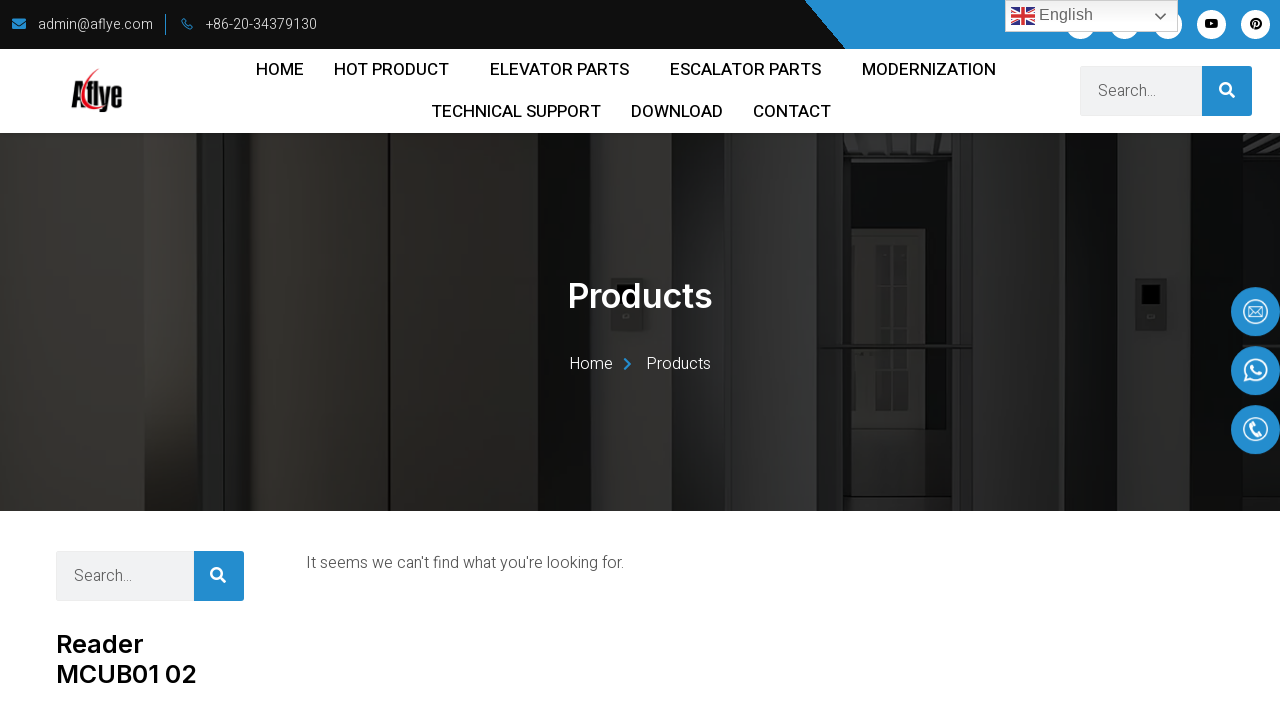

--- FILE ---
content_type: text/html; charset=UTF-8
request_url: https://www.aflyelevators.com/product-tag/reader-mcub01-02/
body_size: 32922
content:
<!doctype html>
<html lang="en-US">
<head>
	<meta name="google-site-verification" content="IUbRZbiZhEoJtOlNvhkAP-WbJ9mnau68vZ1CX74o1PM" />
	<meta charset="UTF-8">
		<meta name="viewport" content="width=device-width, initial-scale=1">
	<link rel="profile" href="https://gmpg.org/xfn/11">
	<meta name='robots' content='index, follow, max-image-preview:large, max-snippet:-1, max-video-preview:-1' />
	<style>img:is([sizes="auto" i], [sizes^="auto," i]) { contain-intrinsic-size: 3000px 1500px }</style>
	
	<!-- This site is optimized with the Yoast SEO plugin v23.0 - https://yoast.com/wordpress/plugins/seo/ -->
	<title>Reader MCUB01 02 - A-FLY International Limited</title>
	<link rel="canonical" href="https://www.aflyelevators.com/product-tag/reader-mcub01-02/" />
	<meta property="og:locale" content="en_US" />
	<meta property="og:type" content="article" />
	<meta property="og:title" content="Reader MCUB01 02 - A-FLY International Limited" />
	<meta property="og:url" content="https://www.aflyelevators.com/product-tag/reader-mcub01-02/" />
	<meta property="og:site_name" content="A-FLY International Limited" />
	<meta name="twitter:card" content="summary_large_image" />
	<script type="application/ld+json" class="yoast-schema-graph">{"@context":"https://schema.org","@graph":[{"@type":"CollectionPage","@id":"https://www.aflyelevators.com/product-tag/reader-mcub01-02/","url":"https://www.aflyelevators.com/product-tag/reader-mcub01-02/","name":"Reader MCUB01 02 - A-FLY International Limited","isPartOf":{"@id":"https://www.aflyelevators.com/#website"},"breadcrumb":{"@id":"https://www.aflyelevators.com/product-tag/reader-mcub01-02/#breadcrumb"},"inLanguage":"en-US"},{"@type":"BreadcrumbList","@id":"https://www.aflyelevators.com/product-tag/reader-mcub01-02/#breadcrumb","itemListElement":[{"@type":"ListItem","position":1,"name":"Home","item":"https://www.aflyelevators.com/"},{"@type":"ListItem","position":2,"name":"Reader MCUB01 02"}]},{"@type":"WebSite","@id":"https://www.aflyelevators.com/#website","url":"https://www.aflyelevators.com/","name":"A-FLY International Limited","description":"","publisher":{"@id":"https://www.aflyelevators.com/#organization"},"potentialAction":[{"@type":"SearchAction","target":{"@type":"EntryPoint","urlTemplate":"https://www.aflyelevators.com/?s={search_term_string}"},"query-input":"required name=search_term_string"}],"inLanguage":"en-US"},{"@type":"Organization","@id":"https://www.aflyelevators.com/#organization","name":"A-FLY International Limited","url":"https://www.aflyelevators.com/","logo":{"@type":"ImageObject","inLanguage":"en-US","@id":"https://www.aflyelevators.com/#/schema/logo/image/","url":"https://www.aflyelevators.com/wp-content/uploads/2022/05/cropped-5.png","contentUrl":"https://www.aflyelevators.com/wp-content/uploads/2022/05/cropped-5.png","width":350,"height":100,"caption":"A-FLY International Limited"},"image":{"@id":"https://www.aflyelevators.com/#/schema/logo/image/"},"sameAs":["https://www.facebook.com/aflyelevator"]}]}</script>
	<!-- / Yoast SEO plugin. -->


<link rel='dns-prefetch' href='//fonts.googleapis.com' />
<script>
window._wpemojiSettings = {"baseUrl":"https:\/\/s.w.org\/images\/core\/emoji\/16.0.1\/72x72\/","ext":".png","svgUrl":false,"svgExt":".svg","source":{"concatemoji":"https:\/\/www.aflyelevators.com\/wp-includes\/js\/wp-emoji-release.min.js?ver=6.8.3"}};
/*! This file is auto-generated */
!function(s,n){var o,i,e;function c(e){try{var t={supportTests:e,timestamp:(new Date).valueOf()};sessionStorage.setItem(o,JSON.stringify(t))}catch(e){}}function p(e,t,n){e.clearRect(0,0,e.canvas.width,e.canvas.height),e.fillText(t,0,0);var t=new Uint32Array(e.getImageData(0,0,e.canvas.width,e.canvas.height).data),a=(e.clearRect(0,0,e.canvas.width,e.canvas.height),e.fillText(n,0,0),new Uint32Array(e.getImageData(0,0,e.canvas.width,e.canvas.height).data));return t.every(function(e,t){return e===a[t]})}function u(e,t){e.clearRect(0,0,e.canvas.width,e.canvas.height),e.fillText(t,0,0);for(var n=e.getImageData(16,16,1,1),a=0;a<n.data.length;a++)if(0!==n.data[a])return!1;return!0}function f(e,t,n,a){switch(t){case"flag":return n(e,"\ud83c\udff3\ufe0f\u200d\u26a7\ufe0f","\ud83c\udff3\ufe0f\u200b\u26a7\ufe0f")?!1:!n(e,"\ud83c\udde8\ud83c\uddf6","\ud83c\udde8\u200b\ud83c\uddf6")&&!n(e,"\ud83c\udff4\udb40\udc67\udb40\udc62\udb40\udc65\udb40\udc6e\udb40\udc67\udb40\udc7f","\ud83c\udff4\u200b\udb40\udc67\u200b\udb40\udc62\u200b\udb40\udc65\u200b\udb40\udc6e\u200b\udb40\udc67\u200b\udb40\udc7f");case"emoji":return!a(e,"\ud83e\udedf")}return!1}function g(e,t,n,a){var r="undefined"!=typeof WorkerGlobalScope&&self instanceof WorkerGlobalScope?new OffscreenCanvas(300,150):s.createElement("canvas"),o=r.getContext("2d",{willReadFrequently:!0}),i=(o.textBaseline="top",o.font="600 32px Arial",{});return e.forEach(function(e){i[e]=t(o,e,n,a)}),i}function t(e){var t=s.createElement("script");t.src=e,t.defer=!0,s.head.appendChild(t)}"undefined"!=typeof Promise&&(o="wpEmojiSettingsSupports",i=["flag","emoji"],n.supports={everything:!0,everythingExceptFlag:!0},e=new Promise(function(e){s.addEventListener("DOMContentLoaded",e,{once:!0})}),new Promise(function(t){var n=function(){try{var e=JSON.parse(sessionStorage.getItem(o));if("object"==typeof e&&"number"==typeof e.timestamp&&(new Date).valueOf()<e.timestamp+604800&&"object"==typeof e.supportTests)return e.supportTests}catch(e){}return null}();if(!n){if("undefined"!=typeof Worker&&"undefined"!=typeof OffscreenCanvas&&"undefined"!=typeof URL&&URL.createObjectURL&&"undefined"!=typeof Blob)try{var e="postMessage("+g.toString()+"("+[JSON.stringify(i),f.toString(),p.toString(),u.toString()].join(",")+"));",a=new Blob([e],{type:"text/javascript"}),r=new Worker(URL.createObjectURL(a),{name:"wpTestEmojiSupports"});return void(r.onmessage=function(e){c(n=e.data),r.terminate(),t(n)})}catch(e){}c(n=g(i,f,p,u))}t(n)}).then(function(e){for(var t in e)n.supports[t]=e[t],n.supports.everything=n.supports.everything&&n.supports[t],"flag"!==t&&(n.supports.everythingExceptFlag=n.supports.everythingExceptFlag&&n.supports[t]);n.supports.everythingExceptFlag=n.supports.everythingExceptFlag&&!n.supports.flag,n.DOMReady=!1,n.readyCallback=function(){n.DOMReady=!0}}).then(function(){return e}).then(function(){var e;n.supports.everything||(n.readyCallback(),(e=n.source||{}).concatemoji?t(e.concatemoji):e.wpemoji&&e.twemoji&&(t(e.twemoji),t(e.wpemoji)))}))}((window,document),window._wpemojiSettings);
</script>
<link data-minify="1" rel='stylesheet' id='jkit-elements-main-css' href='https://www.aflyelevators.com/wp-content/cache/min/1/wp-content/plugins/jeg-elementor-kit/assets/css/elements/main.css?ver=1766455649' media='all' />
<style id='wp-emoji-styles-inline-css'>

	img.wp-smiley, img.emoji {
		display: inline !important;
		border: none !important;
		box-shadow: none !important;
		height: 1em !important;
		width: 1em !important;
		margin: 0 0.07em !important;
		vertical-align: -0.1em !important;
		background: none !important;
		padding: 0 !important;
	}
</style>
<link rel='stylesheet' id='wp-block-library-css' href='https://www.aflyelevators.com/wp-includes/css/dist/block-library/style.min.css?ver=6.8.3' media='all' />
<style id='classic-theme-styles-inline-css'>
/*! This file is auto-generated */
.wp-block-button__link{color:#fff;background-color:#32373c;border-radius:9999px;box-shadow:none;text-decoration:none;padding:calc(.667em + 2px) calc(1.333em + 2px);font-size:1.125em}.wp-block-file__button{background:#32373c;color:#fff;text-decoration:none}
</style>
<style id='global-styles-inline-css'>
:root{--wp--preset--aspect-ratio--square: 1;--wp--preset--aspect-ratio--4-3: 4/3;--wp--preset--aspect-ratio--3-4: 3/4;--wp--preset--aspect-ratio--3-2: 3/2;--wp--preset--aspect-ratio--2-3: 2/3;--wp--preset--aspect-ratio--16-9: 16/9;--wp--preset--aspect-ratio--9-16: 9/16;--wp--preset--color--black: #000000;--wp--preset--color--cyan-bluish-gray: #abb8c3;--wp--preset--color--white: #ffffff;--wp--preset--color--pale-pink: #f78da7;--wp--preset--color--vivid-red: #cf2e2e;--wp--preset--color--luminous-vivid-orange: #ff6900;--wp--preset--color--luminous-vivid-amber: #fcb900;--wp--preset--color--light-green-cyan: #7bdcb5;--wp--preset--color--vivid-green-cyan: #00d084;--wp--preset--color--pale-cyan-blue: #8ed1fc;--wp--preset--color--vivid-cyan-blue: #0693e3;--wp--preset--color--vivid-purple: #9b51e0;--wp--preset--gradient--vivid-cyan-blue-to-vivid-purple: linear-gradient(135deg,rgba(6,147,227,1) 0%,rgb(155,81,224) 100%);--wp--preset--gradient--light-green-cyan-to-vivid-green-cyan: linear-gradient(135deg,rgb(122,220,180) 0%,rgb(0,208,130) 100%);--wp--preset--gradient--luminous-vivid-amber-to-luminous-vivid-orange: linear-gradient(135deg,rgba(252,185,0,1) 0%,rgba(255,105,0,1) 100%);--wp--preset--gradient--luminous-vivid-orange-to-vivid-red: linear-gradient(135deg,rgba(255,105,0,1) 0%,rgb(207,46,46) 100%);--wp--preset--gradient--very-light-gray-to-cyan-bluish-gray: linear-gradient(135deg,rgb(238,238,238) 0%,rgb(169,184,195) 100%);--wp--preset--gradient--cool-to-warm-spectrum: linear-gradient(135deg,rgb(74,234,220) 0%,rgb(151,120,209) 20%,rgb(207,42,186) 40%,rgb(238,44,130) 60%,rgb(251,105,98) 80%,rgb(254,248,76) 100%);--wp--preset--gradient--blush-light-purple: linear-gradient(135deg,rgb(255,206,236) 0%,rgb(152,150,240) 100%);--wp--preset--gradient--blush-bordeaux: linear-gradient(135deg,rgb(254,205,165) 0%,rgb(254,45,45) 50%,rgb(107,0,62) 100%);--wp--preset--gradient--luminous-dusk: linear-gradient(135deg,rgb(255,203,112) 0%,rgb(199,81,192) 50%,rgb(65,88,208) 100%);--wp--preset--gradient--pale-ocean: linear-gradient(135deg,rgb(255,245,203) 0%,rgb(182,227,212) 50%,rgb(51,167,181) 100%);--wp--preset--gradient--electric-grass: linear-gradient(135deg,rgb(202,248,128) 0%,rgb(113,206,126) 100%);--wp--preset--gradient--midnight: linear-gradient(135deg,rgb(2,3,129) 0%,rgb(40,116,252) 100%);--wp--preset--font-size--small: 13px;--wp--preset--font-size--medium: 20px;--wp--preset--font-size--large: 36px;--wp--preset--font-size--x-large: 42px;--wp--preset--spacing--20: 0.44rem;--wp--preset--spacing--30: 0.67rem;--wp--preset--spacing--40: 1rem;--wp--preset--spacing--50: 1.5rem;--wp--preset--spacing--60: 2.25rem;--wp--preset--spacing--70: 3.38rem;--wp--preset--spacing--80: 5.06rem;--wp--preset--shadow--natural: 6px 6px 9px rgba(0, 0, 0, 0.2);--wp--preset--shadow--deep: 12px 12px 50px rgba(0, 0, 0, 0.4);--wp--preset--shadow--sharp: 6px 6px 0px rgba(0, 0, 0, 0.2);--wp--preset--shadow--outlined: 6px 6px 0px -3px rgba(255, 255, 255, 1), 6px 6px rgba(0, 0, 0, 1);--wp--preset--shadow--crisp: 6px 6px 0px rgba(0, 0, 0, 1);}:where(.is-layout-flex){gap: 0.5em;}:where(.is-layout-grid){gap: 0.5em;}body .is-layout-flex{display: flex;}.is-layout-flex{flex-wrap: wrap;align-items: center;}.is-layout-flex > :is(*, div){margin: 0;}body .is-layout-grid{display: grid;}.is-layout-grid > :is(*, div){margin: 0;}:where(.wp-block-columns.is-layout-flex){gap: 2em;}:where(.wp-block-columns.is-layout-grid){gap: 2em;}:where(.wp-block-post-template.is-layout-flex){gap: 1.25em;}:where(.wp-block-post-template.is-layout-grid){gap: 1.25em;}.has-black-color{color: var(--wp--preset--color--black) !important;}.has-cyan-bluish-gray-color{color: var(--wp--preset--color--cyan-bluish-gray) !important;}.has-white-color{color: var(--wp--preset--color--white) !important;}.has-pale-pink-color{color: var(--wp--preset--color--pale-pink) !important;}.has-vivid-red-color{color: var(--wp--preset--color--vivid-red) !important;}.has-luminous-vivid-orange-color{color: var(--wp--preset--color--luminous-vivid-orange) !important;}.has-luminous-vivid-amber-color{color: var(--wp--preset--color--luminous-vivid-amber) !important;}.has-light-green-cyan-color{color: var(--wp--preset--color--light-green-cyan) !important;}.has-vivid-green-cyan-color{color: var(--wp--preset--color--vivid-green-cyan) !important;}.has-pale-cyan-blue-color{color: var(--wp--preset--color--pale-cyan-blue) !important;}.has-vivid-cyan-blue-color{color: var(--wp--preset--color--vivid-cyan-blue) !important;}.has-vivid-purple-color{color: var(--wp--preset--color--vivid-purple) !important;}.has-black-background-color{background-color: var(--wp--preset--color--black) !important;}.has-cyan-bluish-gray-background-color{background-color: var(--wp--preset--color--cyan-bluish-gray) !important;}.has-white-background-color{background-color: var(--wp--preset--color--white) !important;}.has-pale-pink-background-color{background-color: var(--wp--preset--color--pale-pink) !important;}.has-vivid-red-background-color{background-color: var(--wp--preset--color--vivid-red) !important;}.has-luminous-vivid-orange-background-color{background-color: var(--wp--preset--color--luminous-vivid-orange) !important;}.has-luminous-vivid-amber-background-color{background-color: var(--wp--preset--color--luminous-vivid-amber) !important;}.has-light-green-cyan-background-color{background-color: var(--wp--preset--color--light-green-cyan) !important;}.has-vivid-green-cyan-background-color{background-color: var(--wp--preset--color--vivid-green-cyan) !important;}.has-pale-cyan-blue-background-color{background-color: var(--wp--preset--color--pale-cyan-blue) !important;}.has-vivid-cyan-blue-background-color{background-color: var(--wp--preset--color--vivid-cyan-blue) !important;}.has-vivid-purple-background-color{background-color: var(--wp--preset--color--vivid-purple) !important;}.has-black-border-color{border-color: var(--wp--preset--color--black) !important;}.has-cyan-bluish-gray-border-color{border-color: var(--wp--preset--color--cyan-bluish-gray) !important;}.has-white-border-color{border-color: var(--wp--preset--color--white) !important;}.has-pale-pink-border-color{border-color: var(--wp--preset--color--pale-pink) !important;}.has-vivid-red-border-color{border-color: var(--wp--preset--color--vivid-red) !important;}.has-luminous-vivid-orange-border-color{border-color: var(--wp--preset--color--luminous-vivid-orange) !important;}.has-luminous-vivid-amber-border-color{border-color: var(--wp--preset--color--luminous-vivid-amber) !important;}.has-light-green-cyan-border-color{border-color: var(--wp--preset--color--light-green-cyan) !important;}.has-vivid-green-cyan-border-color{border-color: var(--wp--preset--color--vivid-green-cyan) !important;}.has-pale-cyan-blue-border-color{border-color: var(--wp--preset--color--pale-cyan-blue) !important;}.has-vivid-cyan-blue-border-color{border-color: var(--wp--preset--color--vivid-cyan-blue) !important;}.has-vivid-purple-border-color{border-color: var(--wp--preset--color--vivid-purple) !important;}.has-vivid-cyan-blue-to-vivid-purple-gradient-background{background: var(--wp--preset--gradient--vivid-cyan-blue-to-vivid-purple) !important;}.has-light-green-cyan-to-vivid-green-cyan-gradient-background{background: var(--wp--preset--gradient--light-green-cyan-to-vivid-green-cyan) !important;}.has-luminous-vivid-amber-to-luminous-vivid-orange-gradient-background{background: var(--wp--preset--gradient--luminous-vivid-amber-to-luminous-vivid-orange) !important;}.has-luminous-vivid-orange-to-vivid-red-gradient-background{background: var(--wp--preset--gradient--luminous-vivid-orange-to-vivid-red) !important;}.has-very-light-gray-to-cyan-bluish-gray-gradient-background{background: var(--wp--preset--gradient--very-light-gray-to-cyan-bluish-gray) !important;}.has-cool-to-warm-spectrum-gradient-background{background: var(--wp--preset--gradient--cool-to-warm-spectrum) !important;}.has-blush-light-purple-gradient-background{background: var(--wp--preset--gradient--blush-light-purple) !important;}.has-blush-bordeaux-gradient-background{background: var(--wp--preset--gradient--blush-bordeaux) !important;}.has-luminous-dusk-gradient-background{background: var(--wp--preset--gradient--luminous-dusk) !important;}.has-pale-ocean-gradient-background{background: var(--wp--preset--gradient--pale-ocean) !important;}.has-electric-grass-gradient-background{background: var(--wp--preset--gradient--electric-grass) !important;}.has-midnight-gradient-background{background: var(--wp--preset--gradient--midnight) !important;}.has-small-font-size{font-size: var(--wp--preset--font-size--small) !important;}.has-medium-font-size{font-size: var(--wp--preset--font-size--medium) !important;}.has-large-font-size{font-size: var(--wp--preset--font-size--large) !important;}.has-x-large-font-size{font-size: var(--wp--preset--font-size--x-large) !important;}
:where(.wp-block-post-template.is-layout-flex){gap: 1.25em;}:where(.wp-block-post-template.is-layout-grid){gap: 1.25em;}
:where(.wp-block-columns.is-layout-flex){gap: 2em;}:where(.wp-block-columns.is-layout-grid){gap: 2em;}
:root :where(.wp-block-pullquote){font-size: 1.5em;line-height: 1.6;}
</style>
<link data-minify="1" rel='stylesheet' id='font-awesome-v5.0.4-css' href='https://www.aflyelevators.com/wp-content/cache/min/1/wp-content/plugins/easy-side-tab-pro/css/font-awesome/fontawesome.min.css?ver=1766455649' media='all' />
<link data-minify="1" rel='stylesheet' id='estp-frontend-css-css' href='https://www.aflyelevators.com/wp-content/cache/min/1/wp-content/plugins/easy-side-tab-pro/css/frontend/estp-frontend.css?ver=1766455650' media='all' />
<link data-minify="1" rel='stylesheet' id='estp-frontend-scrollbar-css-css' href='https://www.aflyelevators.com/wp-content/cache/min/1/wp-content/plugins/easy-side-tab-pro/css/jquery.mCustomScrollbar.css?ver=1766455650' media='all' />
<link data-minify="1" rel='stylesheet' id='dashicons-css' href='https://www.aflyelevators.com/wp-content/cache/min/1/wp-includes/css/dashicons.min.css?ver=1766455650' media='all' />
<style id='dashicons-inline-css'>
[data-font="Dashicons"]:before {font-family: 'Dashicons' !important;content: attr(data-icon) !important;speak: none !important;font-weight: normal !important;font-variant: normal !important;text-transform: none !important;line-height: 1 !important;font-style: normal !important;-webkit-font-smoothing: antialiased !important;-moz-osx-font-smoothing: grayscale !important;}
</style>
<link data-minify="1" rel='stylesheet' id='estp_fontawesome_style-css' href='https://www.aflyelevators.com/wp-content/cache/min/1/wp-content/plugins/easy-side-tab-pro/css/backend/available_icons/font-awesome/font-awesome.min.css?ver=1766455650' media='all' />
<link data-minify="1" rel='stylesheet' id='estp-genericons-css' href='https://www.aflyelevators.com/wp-content/cache/min/1/wp-content/plugins/easy-side-tab-pro/css/backend/available_icons/genericons.css?ver=1766455650' media='all' />
<link data-minify="1" rel='stylesheet' id='estp-flaticons-css' href='https://www.aflyelevators.com/wp-content/cache/min/1/wp-content/plugins/easy-side-tab-pro/css/backend/available_icons/flaticons/flaticon.css?ver=1766455650' media='all' />
<link data-minify="1" rel='stylesheet' id='estp-icomoon-css' href='https://www.aflyelevators.com/wp-content/cache/min/1/wp-content/plugins/easy-side-tab-pro/css/backend/available_icons/icomoon/icomoon.css?ver=1766455650' media='all' />
<link data-minify="1" rel='stylesheet' id='estp-linecon-css' href='https://www.aflyelevators.com/wp-content/cache/min/1/wp-content/plugins/easy-side-tab-pro/css/backend/available_icons/linecon/linecon.css?ver=1766455650' media='all' />
<link data-minify="1" rel='stylesheet' id='estp-animate-custom-css-css' href='https://www.aflyelevators.com/wp-content/cache/min/1/wp-content/plugins/easy-side-tab-pro/css/frontend/estp-custom-animation.css?ver=1766455650' media='all' />
<link rel='stylesheet' id='wpcui_font_families-css' href='https://fonts.googleapis.com/css?family=Open+Sans&#038;ver=6.8.3' media='all' />
<link data-minify="1" rel='stylesheet' id='woocommerce-layout-css' href='https://www.aflyelevators.com/wp-content/cache/min/1/wp-content/plugins/woocommerce/assets/css/woocommerce-layout.css?ver=1766455650' media='all' />
<link data-minify="1" rel='stylesheet' id='woocommerce-smallscreen-css' href='https://www.aflyelevators.com/wp-content/cache/min/1/wp-content/plugins/woocommerce/assets/css/woocommerce-smallscreen.css?ver=1766455650' media='only screen and (max-width: 768px)' />
<link data-minify="1" rel='stylesheet' id='woocommerce-general-css' href='https://www.aflyelevators.com/wp-content/cache/min/1/wp-content/plugins/woocommerce/assets/css/woocommerce.css?ver=1766455650' media='all' />
<style id='woocommerce-inline-inline-css'>
.woocommerce form .form-row .required { visibility: visible; }
</style>
<link data-minify="1" rel='stylesheet' id='iksm-public-style-css' href='https://www.aflyelevators.com/wp-content/cache/min/1/wp-content/plugins/iks-menu-pro/assets/css/public.css?ver=1766455650' media='all' />
<link data-minify="1" rel='stylesheet' id='elementor-icons-css' href='https://www.aflyelevators.com/wp-content/cache/min/1/wp-content/plugins/elementor/assets/lib/eicons/css/elementor-icons.min.css?ver=1766455650' media='all' />
<link rel='stylesheet' id='elementor-frontend-css' href='https://www.aflyelevators.com/wp-content/plugins/elementor/assets/css/frontend-lite.min.css?ver=3.19.0' media='all' />
<link rel='stylesheet' id='swiper-css' href='https://www.aflyelevators.com/wp-content/plugins/elementor/assets/lib/swiper/css/swiper.min.css?ver=5.3.6' media='all' />
<link rel='stylesheet' id='elementor-post-13-css' href='https://www.aflyelevators.com/wp-content/uploads/elementor/css/post-13.css?ver=1720430382' media='all' />
<link rel='stylesheet' id='elementor-pro-css' href='https://www.aflyelevators.com/wp-content/plugins/elementor-pro/assets/css/frontend-lite.min.css?ver=3.13.2' media='all' />
<link rel='stylesheet' id='hello-elementor-css' href='https://www.aflyelevators.com/wp-content/themes/hello-elementor/style.min.css?ver=2.6.1' media='all' />
<link rel='stylesheet' id='hello-elementor-theme-style-css' href='https://www.aflyelevators.com/wp-content/themes/hello-elementor/theme.min.css?ver=2.6.1' media='all' />
<link rel='stylesheet' id='elementor-post-148-css' href='https://www.aflyelevators.com/wp-content/uploads/elementor/css/post-148.css?ver=1758041651' media='all' />
<link rel='stylesheet' id='elementor-post-17717-css' href='https://www.aflyelevators.com/wp-content/uploads/elementor/css/post-17717.css?ver=1725937972' media='all' />
<link rel='stylesheet' id='elementor-post-150-css' href='https://www.aflyelevators.com/wp-content/uploads/elementor/css/post-150.css?ver=1720430392' media='all' />
<link rel='stylesheet' id='elementor-post-160-css' href='https://www.aflyelevators.com/wp-content/uploads/elementor/css/post-160.css?ver=1720430383' media='all' />
<link data-minify="1" rel='stylesheet' id='yith_ywraq_frontend-css' href='https://www.aflyelevators.com/wp-content/cache/min/1/wp-content/plugins/yith-woocommerce-request-a-quote-premium/assets/css/ywraq-frontend.css?ver=1766455650' media='all' />
<style id='yith_ywraq_frontend-inline-css'>
:root {
		--ywraq_layout_button_bg_color: #0066b4;
		--ywraq_layout_button_bg_color_hover: #044a80;
		--ywraq_layout_button_border_color: ;
		--ywraq_layout_button_border_color_hover: ;
		--ywraq_layout_button_color: #ffffff;
		--ywraq_layout_button_color_hover: #ffffff;
		
		--ywraq_checkout_button_bg_color: #0066b4;
		--ywraq_checkout_button_bg_color_hover: #044a80;
		--ywraq_checkout_button_border_color: #0066b4;
		--ywraq_checkout_button_border_color_hover: #044a80;
		--ywraq_checkout_button_color: #ffffff;
		--ywraq_checkout_button_color_hover: #ffffff;
		
		--ywraq_accept_button_bg_color: #0066b4;
		--ywraq_accept_button_bg_color_hover: #044a80;
		--ywraq_accept_button_border_color: #0066b4;
		--ywraq_accept_button_border_color_hover: #044a80;
		--ywraq_accept_button_color: #ffffff;
		--ywraq_accept_button_color_hover: #ffffff;
		
		--ywraq_reject_button_bg_color: transparent;
		--ywraq_reject_button_bg_color_hover: #CC2B2B;
		--ywraq_reject_button_border_color: #CC2B2B;
		--ywraq_reject_button_border_color_hover: #CC2B2B;
		--ywraq_reject_button_color: #CC2B2B;
		--ywraq_reject_button_color_hover: #ffffff;
		}		
.woocommerce.single-product button.single_add_to_cart_button.button {margin-right: 5px;}
	.woocommerce.single-product .product .yith-ywraq-add-to-quote {display: inline-block; vertical-align: middle;margin-top: 5px;}
	
</style>
<link data-minify="1" rel='stylesheet' id='ekit-widget-styles-css' href='https://www.aflyelevators.com/wp-content/cache/min/1/wp-content/plugins/elementskit-lite/widgets/init/assets/css/widget-styles.css?ver=1766455650' media='all' />
<link data-minify="1" rel='stylesheet' id='ekit-widget-styles-pro-css' href='https://www.aflyelevators.com/wp-content/cache/min/1/wp-content/plugins/elementskit/widgets/init/assets/css/widget-styles-pro.css?ver=1766455650' media='all' />
<link data-minify="1" rel='stylesheet' id='ekit-responsive-css' href='https://www.aflyelevators.com/wp-content/cache/min/1/wp-content/plugins/elementskit-lite/widgets/init/assets/css/responsive.css?ver=1766455650' media='all' />
<style id='rocket-lazyload-inline-css'>
.rll-youtube-player{position:relative;padding-bottom:56.23%;height:0;overflow:hidden;max-width:100%;}.rll-youtube-player:focus-within{outline: 2px solid currentColor;outline-offset: 5px;}.rll-youtube-player iframe{position:absolute;top:0;left:0;width:100%;height:100%;z-index:100;background:0 0}.rll-youtube-player img{bottom:0;display:block;left:0;margin:auto;max-width:100%;width:100%;position:absolute;right:0;top:0;border:none;height:auto;-webkit-transition:.4s all;-moz-transition:.4s all;transition:.4s all}.rll-youtube-player img:hover{-webkit-filter:brightness(75%)}.rll-youtube-player .play{height:100%;width:100%;left:0;top:0;position:absolute;background:url(https://www.aflyelevators.com/wp-content/plugins/wp-rocket/assets/img/youtube.png) no-repeat center;background-color: transparent !important;cursor:pointer;border:none;}
</style>
<link rel='stylesheet' id='google-fonts-1-css' href='https://fonts.googleapis.com/css?family=Inter%3A100%2C100italic%2C200%2C200italic%2C300%2C300italic%2C400%2C400italic%2C500%2C500italic%2C600%2C600italic%2C700%2C700italic%2C800%2C800italic%2C900%2C900italic%7CHeebo%3A100%2C100italic%2C200%2C200italic%2C300%2C300italic%2C400%2C400italic%2C500%2C500italic%2C600%2C600italic%2C700%2C700italic%2C800%2C800italic%2C900%2C900italic%7CNunito+Sans%3A100%2C100italic%2C200%2C200italic%2C300%2C300italic%2C400%2C400italic%2C500%2C500italic%2C600%2C600italic%2C700%2C700italic%2C800%2C800italic%2C900%2C900italic&#038;display=auto&#038;ver=6.8.3' media='all' />
<link rel='stylesheet' id='elementor-icons-shared-0-css' href='https://www.aflyelevators.com/wp-content/plugins/elementor/assets/lib/font-awesome/css/fontawesome.min.css?ver=5.15.3' media='all' />
<link data-minify="1" rel='stylesheet' id='elementor-icons-fa-solid-css' href='https://www.aflyelevators.com/wp-content/cache/min/1/wp-content/plugins/elementor/assets/lib/font-awesome/css/solid.min.css?ver=1766455650' media='all' />
<link data-minify="1" rel='stylesheet' id='elementor-icons-jkiticon-css' href='https://www.aflyelevators.com/wp-content/cache/min/1/wp-content/plugins/jeg-elementor-kit/assets/fonts/jkiticon/jkiticon.css?ver=1766455650' media='all' />
<link data-minify="1" rel='stylesheet' id='elementor-icons-fa-brands-css' href='https://www.aflyelevators.com/wp-content/cache/min/1/wp-content/plugins/elementor/assets/lib/font-awesome/css/brands.min.css?ver=1766455650' media='all' />
<link rel="preconnect" href="https://fonts.gstatic.com/" crossorigin><!--n2css--><script src="https://www.aflyelevators.com/wp-includes/js/jquery/jquery.min.js?ver=3.7.1" id="jquery-core-js"></script>
<script src="https://www.aflyelevators.com/wp-includes/js/jquery/jquery-migrate.min.js?ver=3.4.1" id="jquery-migrate-js"></script>
<script id="estp-frontend-js-js-extra">
var estp_frontend_ajax = {"front_ajax_url":"https:\/\/www.aflyelevators.com\/wp-admin\/admin-ajax.php","front_ajax_nonce":"5d48d244f1"};
</script>
<script data-minify="1" src="https://www.aflyelevators.com/wp-content/cache/min/1/wp-content/plugins/easy-side-tab-pro/js/frontend/estp-frontend.js?ver=1766455650" id="estp-frontend-js-js"></script>
<script src="https://www.aflyelevators.com/wp-content/plugins/easy-side-tab-pro/js/jquery.mCustomScrollbar.concat.min.js?ver=2.0.7" id="estp-frontend-scrollbar-js-js"></script>
<script src="https://www.aflyelevators.com/wp-content/plugins/woocommerce/assets/js/jquery-blockui/jquery.blockUI.min.js?ver=2.7.0-wc.8.5.2" id="jquery-blockui-js" defer data-wp-strategy="defer"></script>
<script id="wc-add-to-cart-js-extra">
var wc_add_to_cart_params = {"ajax_url":"\/wp-admin\/admin-ajax.php","wc_ajax_url":"\/?wc-ajax=%%endpoint%%","i18n_view_cart":"View cart","cart_url":"https:\/\/www.aflyelevators.com","is_cart":"","cart_redirect_after_add":"no"};
</script>
<script src="https://www.aflyelevators.com/wp-content/plugins/woocommerce/assets/js/frontend/add-to-cart.min.js?ver=8.5.2" id="wc-add-to-cart-js" defer data-wp-strategy="defer"></script>
<script src="https://www.aflyelevators.com/wp-content/plugins/woocommerce/assets/js/js-cookie/js.cookie.min.js?ver=2.1.4-wc.8.5.2" id="js-cookie-js" defer data-wp-strategy="defer"></script>
<script id="woocommerce-js-extra">
var woocommerce_params = {"ajax_url":"\/wp-admin\/admin-ajax.php","wc_ajax_url":"\/?wc-ajax=%%endpoint%%"};
</script>
<script src="https://www.aflyelevators.com/wp-content/plugins/woocommerce/assets/js/frontend/woocommerce.min.js?ver=8.5.2" id="woocommerce-js" defer data-wp-strategy="defer"></script>
<script data-minify="1" src="https://www.aflyelevators.com/wp-content/cache/min/1/wp-content/plugins/iks-menu-pro/assets/js/public.js?ver=1766455650" id="iksm-public-script-js"></script>
<script data-minify="1" src="https://www.aflyelevators.com/wp-content/cache/min/1/wp-content/plugins/iks-menu-pro/assets/js/menu.js?ver=1766455650" id="iksm-menu-script-js"></script>
<link rel="https://api.w.org/" href="https://www.aflyelevators.com/wp-json/" /><link rel="alternate" title="JSON" type="application/json" href="https://www.aflyelevators.com/wp-json/wp/v2/product_tag/275" /><link rel="EditURI" type="application/rsd+xml" title="RSD" href="https://www.aflyelevators.com/xmlrpc.php?rsd" />
<meta name="generator" content="WordPress 6.8.3" />
<meta name="generator" content="WooCommerce 8.5.2" />
<!-- Global site tag (gtag.js) - Google Analytics -->
<script async src="https://www.googletagmanager.com/gtag/js?id=G-JQP73G9PCB"></script>
<script>
  window.dataLayer = window.dataLayer || [];
  function gtag(){dataLayer.push(arguments);}
  gtag('js', new Date());

  gtag('config', 'G-JQP73G9PCB');
</script>

<script>					
window.addEventListener('load', function(event){					
    document.querySelectorAll('.elementor-form').forEach(function(form){					
        form.onsubmit=function(){					
            gtag('event','form_submission');					
        }					
    })					
})					
</script>					
					
<script>					
window.addEventListener('load', function(event){					
    if(window.location.href.includes('product')){					
        document.querySelector('.elementor-button').addEventListener('click',function(){					
            setTimeout(function() {					
                document.querySelectorAll('.elementor-form').forEach(function(form){					
                    form.onsubmit=function(){					
                        gtag('event','form_submission');					
                    }					
                })					
            }, 100);					
        })					
    }					
})					
</script>					
					
<script>					
window.addEventListener("DOMContentLoaded", function(event) {					
    document.querySelectorAll("[href*='mailto:']").forEach(function(item){					
        item.addEventListener('click', function(e){					
   gtag('event','email_click');					
        })					
    });					
					
    document.querySelectorAll("[href*='tel:']").forEach(function(item){					
        item.addEventListener('click', function(e){					
   gtag('event','phone_click');					
        })					
    });					
    document.querySelectorAll("[href*='whatsapp']").forEach(function(item){					
        item.addEventListener('click', function(e){					
   gtag('event','whatsapp_click');					
        })					
    });					
})					
</script><style type="text/css" id="iksm-dynamic-style"></style>	<noscript><style>.woocommerce-product-gallery{ opacity: 1 !important; }</style></noscript>
	<meta name="generator" content="Elementor 3.19.0; features: e_optimized_assets_loading, e_optimized_css_loading, additional_custom_breakpoints, block_editor_assets_optimize, e_image_loading_optimization; settings: css_print_method-external, google_font-enabled, font_display-auto">
<!-- Google tag (gtag.js) -->
<script async src="https://www.googletagmanager.com/gtag/js?id=G-N297J50P0R"></script>
<script>
  window.dataLayer = window.dataLayer || [];
  function gtag(){dataLayer.push(arguments);}
  gtag('js', new Date());

  gtag('config', 'G-N297J50P0R');
</script>
<link rel="icon" href="https://www.aflyelevators.com/wp-content/uploads/2022/05/cropped-4-32x32.png" sizes="32x32" />
<link rel="icon" href="https://www.aflyelevators.com/wp-content/uploads/2022/05/cropped-4-192x192.png" sizes="192x192" />
<link rel="apple-touch-icon" href="https://www.aflyelevators.com/wp-content/uploads/2022/05/cropped-4-180x180.png" />
<meta name="msapplication-TileImage" content="https://www.aflyelevators.com/wp-content/uploads/2022/05/cropped-4-270x270.png" />
		<style id="wp-custom-css">
			/*HOT PRODUCT页 按钮不显示*/
.elementor-widget-wrap.elementor-element-populated
.product.type-product
.button.product_type_simple{
	background-color:#ebe9eb !important;
	color:#515151 !important;
}
.elementor-widget-wrap.elementor-element-populated li{
	text-align:center;
}
.product-thumbnail {width:100px}

/**/

/* 显示二级分类 */
/*
.menu-item-has-children .sub-menu {
  display: block;
}
*/
/* 隐藏三级分类 */
/*
.sub-menu .menu-item-has-children .sub-menu {
  display: none;
}*/

/* 当鼠标悬停在二级分类时显示对应的三级分类 */
/*
.sub-menu .menu-item-has-children:hover > .sub-menu {
  display: block;
}*/
/*产品列表button*/
/*button*/
.add-request-quote-button.button{
    background-color: #ebe9eb !important;
    color: #605955 !important;
}
/*button*/
.yith-ywraq-add-button.show
.add-request-quote-button.button{
    background-color: #f1f2f3 !important;
    color: #70656f !important;
    font-weight: 400;
    border-radius: 20px;
    border: none !important;
}
.yith-ywraq-add-button.show
.add-request-quote-button.button:hover{
    background-color: #044a80 !important;
    color: #fff !important;
    font-weight: 400;
    border-radius: 20px;
    border: none !important;
}

		</style>
		<noscript><style id="rocket-lazyload-nojs-css">.rll-youtube-player, [data-lazy-src]{display:none !important;}</style></noscript><meta name="generator" content="WP Rocket 3.20.1.2" data-wpr-features="wpr_minify_js wpr_lazyload_images wpr_lazyload_iframes wpr_minify_css wpr_preload_links wpr_desktop" /></head>
<body class="archive tax-product_tag term-reader-mcub01-02 term-275 wp-custom-logo wp-theme-hello-elementor theme-hello-elementor woocommerce woocommerce-page woocommerce-no-js jkit-color-scheme elementor-default elementor-template-full-width elementor-kit-13 elementor-page-150">


<a class="skip-link screen-reader-text" href="#content">
	Skip to content</a>

		<div data-rocket-location-hash="a5178be3226a7e428b8371d720ddf40b" data-elementor-type="header" data-elementor-id="148" class="elementor elementor-148 elementor-location-header">
					<div data-rocket-location-hash="6485a55749de352b89ad5bb63f34ad6e" class="elementor-section-wrap">
								<section class="elementor-section elementor-top-section elementor-element elementor-element-753284f5 elementor-section-content-middle elementor-hidden-tablet elementor-hidden-phone elementor-section-boxed elementor-section-height-default elementor-section-height-default" data-id="753284f5" data-element_type="section" data-settings="{&quot;background_background&quot;:&quot;gradient&quot;,&quot;motion_fx_motion_fx_scrolling&quot;:&quot;yes&quot;,&quot;sticky&quot;:&quot;top&quot;,&quot;motion_fx_devices&quot;:[&quot;desktop&quot;,&quot;tablet&quot;,&quot;mobile&quot;],&quot;sticky_on&quot;:[&quot;desktop&quot;,&quot;tablet&quot;,&quot;mobile&quot;],&quot;sticky_offset&quot;:0,&quot;sticky_effects_offset&quot;:0}">
						<div class="elementor-container elementor-column-gap-default">
					<div class="elementor-column elementor-col-50 elementor-top-column elementor-element elementor-element-7cf11ade" data-id="7cf11ade" data-element_type="column">
			<div class="elementor-widget-wrap elementor-element-populated">
						<div class="elementor-element elementor-element-29b1a678 elementor-icon-list--layout-inline elementor-list-item-link-full_width elementor-widget elementor-widget-icon-list" data-id="29b1a678" data-element_type="widget" data-widget_type="icon-list.default">
				<div class="elementor-widget-container">
			<link rel="stylesheet" href="https://www.aflyelevators.com/wp-content/plugins/elementor/assets/css/widget-icon-list.min.css">		<ul class="elementor-icon-list-items elementor-inline-items">
							<li class="elementor-icon-list-item elementor-inline-item">
											<span class="elementor-icon-list-icon">
							<i aria-hidden="true" class="fas fa-envelope"></i>						</span>
										<span class="elementor-icon-list-text"> admin@aflye.com</span>
									</li>
								<li class="elementor-icon-list-item elementor-inline-item">
											<span class="elementor-icon-list-icon">
							<i aria-hidden="true" class="jki jki-phone-solid"></i>						</span>
										<span class="elementor-icon-list-text">+86-20-34379130</span>
									</li>
						</ul>
				</div>
				</div>
					</div>
		</div>
				<div class="elementor-column elementor-col-50 elementor-top-column elementor-element elementor-element-1dd6f33" data-id="1dd6f33" data-element_type="column">
			<div class="elementor-widget-wrap elementor-element-populated">
						<div class="elementor-element elementor-element-4fe5ff4 elementor-shape-circle e-grid-align-right elementor-grid-0 elementor-widget elementor-widget-social-icons" data-id="4fe5ff4" data-element_type="widget" data-widget_type="social-icons.default">
				<div class="elementor-widget-container">
			<style>/*! elementor - v3.19.0 - 29-01-2024 */
.elementor-widget-social-icons.elementor-grid-0 .elementor-widget-container,.elementor-widget-social-icons.elementor-grid-mobile-0 .elementor-widget-container,.elementor-widget-social-icons.elementor-grid-tablet-0 .elementor-widget-container{line-height:1;font-size:0}.elementor-widget-social-icons:not(.elementor-grid-0):not(.elementor-grid-tablet-0):not(.elementor-grid-mobile-0) .elementor-grid{display:inline-grid}.elementor-widget-social-icons .elementor-grid{grid-column-gap:var(--grid-column-gap,5px);grid-row-gap:var(--grid-row-gap,5px);grid-template-columns:var(--grid-template-columns);justify-content:var(--justify-content,center);justify-items:var(--justify-content,center)}.elementor-icon.elementor-social-icon{font-size:var(--icon-size,25px);line-height:var(--icon-size,25px);width:calc(var(--icon-size, 25px) + 2 * var(--icon-padding, .5em));height:calc(var(--icon-size, 25px) + 2 * var(--icon-padding, .5em))}.elementor-social-icon{--e-social-icon-icon-color:#fff;display:inline-flex;background-color:#69727d;align-items:center;justify-content:center;text-align:center;cursor:pointer}.elementor-social-icon i{color:var(--e-social-icon-icon-color)}.elementor-social-icon svg{fill:var(--e-social-icon-icon-color)}.elementor-social-icon:last-child{margin:0}.elementor-social-icon:hover{opacity:.9;color:#fff}.elementor-social-icon-android{background-color:#a4c639}.elementor-social-icon-apple{background-color:#999}.elementor-social-icon-behance{background-color:#1769ff}.elementor-social-icon-bitbucket{background-color:#205081}.elementor-social-icon-codepen{background-color:#000}.elementor-social-icon-delicious{background-color:#39f}.elementor-social-icon-deviantart{background-color:#05cc47}.elementor-social-icon-digg{background-color:#005be2}.elementor-social-icon-dribbble{background-color:#ea4c89}.elementor-social-icon-elementor{background-color:#d30c5c}.elementor-social-icon-envelope{background-color:#ea4335}.elementor-social-icon-facebook,.elementor-social-icon-facebook-f{background-color:#3b5998}.elementor-social-icon-flickr{background-color:#0063dc}.elementor-social-icon-foursquare{background-color:#2d5be3}.elementor-social-icon-free-code-camp,.elementor-social-icon-freecodecamp{background-color:#006400}.elementor-social-icon-github{background-color:#333}.elementor-social-icon-gitlab{background-color:#e24329}.elementor-social-icon-globe{background-color:#69727d}.elementor-social-icon-google-plus,.elementor-social-icon-google-plus-g{background-color:#dd4b39}.elementor-social-icon-houzz{background-color:#7ac142}.elementor-social-icon-instagram{background-color:#262626}.elementor-social-icon-jsfiddle{background-color:#487aa2}.elementor-social-icon-link{background-color:#818a91}.elementor-social-icon-linkedin,.elementor-social-icon-linkedin-in{background-color:#0077b5}.elementor-social-icon-medium{background-color:#00ab6b}.elementor-social-icon-meetup{background-color:#ec1c40}.elementor-social-icon-mixcloud{background-color:#273a4b}.elementor-social-icon-odnoklassniki{background-color:#f4731c}.elementor-social-icon-pinterest{background-color:#bd081c}.elementor-social-icon-product-hunt{background-color:#da552f}.elementor-social-icon-reddit{background-color:#ff4500}.elementor-social-icon-rss{background-color:#f26522}.elementor-social-icon-shopping-cart{background-color:#4caf50}.elementor-social-icon-skype{background-color:#00aff0}.elementor-social-icon-slideshare{background-color:#0077b5}.elementor-social-icon-snapchat{background-color:#fffc00}.elementor-social-icon-soundcloud{background-color:#f80}.elementor-social-icon-spotify{background-color:#2ebd59}.elementor-social-icon-stack-overflow{background-color:#fe7a15}.elementor-social-icon-steam{background-color:#00adee}.elementor-social-icon-stumbleupon{background-color:#eb4924}.elementor-social-icon-telegram{background-color:#2ca5e0}.elementor-social-icon-thumb-tack{background-color:#1aa1d8}.elementor-social-icon-tripadvisor{background-color:#589442}.elementor-social-icon-tumblr{background-color:#35465c}.elementor-social-icon-twitch{background-color:#6441a5}.elementor-social-icon-twitter{background-color:#1da1f2}.elementor-social-icon-viber{background-color:#665cac}.elementor-social-icon-vimeo{background-color:#1ab7ea}.elementor-social-icon-vk{background-color:#45668e}.elementor-social-icon-weibo{background-color:#dd2430}.elementor-social-icon-weixin{background-color:#31a918}.elementor-social-icon-whatsapp{background-color:#25d366}.elementor-social-icon-wordpress{background-color:#21759b}.elementor-social-icon-xing{background-color:#026466}.elementor-social-icon-yelp{background-color:#af0606}.elementor-social-icon-youtube{background-color:#cd201f}.elementor-social-icon-500px{background-color:#0099e5}.elementor-shape-rounded .elementor-icon.elementor-social-icon{border-radius:10%}.elementor-shape-circle .elementor-icon.elementor-social-icon{border-radius:50%}</style>		<div class="elementor-social-icons-wrapper elementor-grid">
							<span class="elementor-grid-item">
					<a class="elementor-icon elementor-social-icon elementor-social-icon-jki-facebook-light elementor-repeater-item-03903b1" href="https://www.facebook.com/aflyelevator/?ref=page_internal" target="_blank">
						<span class="elementor-screen-only">Jki-facebook-light</span>
						<i class="jki jki-facebook-light"></i>					</a>
				</span>
							<span class="elementor-grid-item">
					<a class="elementor-icon elementor-social-icon elementor-social-icon-jki-linkedin-light elementor-repeater-item-123eb88" href="https://www.linkedin.com/in/mike-lan-3b903b7a/" target="_blank">
						<span class="elementor-screen-only">Jki-linkedin-light</span>
						<i class="jki jki-linkedin-light"></i>					</a>
				</span>
							<span class="elementor-grid-item">
					<a class="elementor-icon elementor-social-icon elementor-social-icon-twitter elementor-repeater-item-76ca2de" href="https://twitter.com/gzafly1100" target="_blank">
						<span class="elementor-screen-only">Twitter</span>
						<i class="fab fa-twitter"></i>					</a>
				</span>
							<span class="elementor-grid-item">
					<a class="elementor-icon elementor-social-icon elementor-social-icon-youtube elementor-repeater-item-0d9e4b5" href="https://www.youtube.com/channel/UCHsSy6JE1pGiVVN8LkbXUyg" target="_blank">
						<span class="elementor-screen-only">Youtube</span>
						<i class="fab fa-youtube"></i>					</a>
				</span>
							<span class="elementor-grid-item">
					<a class="elementor-icon elementor-social-icon elementor-social-icon-pinterest elementor-repeater-item-47c2d61" href="https://www.pinterest.com/Aflyelevators001/" target="_blank">
						<span class="elementor-screen-only">Pinterest</span>
						<i class="fab fa-pinterest"></i>					</a>
				</span>
					</div>
				</div>
				</div>
					</div>
		</div>
					</div>
		</section>
				<section class="elementor-section elementor-top-section elementor-element elementor-element-54bf924b elementor-section-content-middle elementor-section-boxed elementor-section-height-default elementor-section-height-default" data-id="54bf924b" data-element_type="section" data-settings="{&quot;background_background&quot;:&quot;classic&quot;,&quot;motion_fx_motion_fx_scrolling&quot;:&quot;yes&quot;,&quot;sticky&quot;:&quot;top&quot;,&quot;sticky_offset&quot;:48.8,&quot;sticky_offset_tablet&quot;:0,&quot;sticky_offset_mobile&quot;:0,&quot;motion_fx_devices&quot;:[&quot;desktop&quot;,&quot;tablet&quot;,&quot;mobile&quot;],&quot;sticky_on&quot;:[&quot;desktop&quot;,&quot;tablet&quot;,&quot;mobile&quot;],&quot;sticky_effects_offset&quot;:0}">
						<div class="elementor-container elementor-column-gap-default">
					<div class="elementor-column elementor-col-16 elementor-top-column elementor-element elementor-element-5de3c63b" data-id="5de3c63b" data-element_type="column">
			<div class="elementor-widget-wrap elementor-element-populated">
						<div class="elementor-element elementor-element-01958e1 elementor-widget__width-initial elementor-widget elementor-widget-theme-site-logo elementor-widget-image" data-id="01958e1" data-element_type="widget" data-widget_type="theme-site-logo.default">
				<div class="elementor-widget-container">
			<style>/*! elementor - v3.19.0 - 29-01-2024 */
.elementor-widget-image{text-align:center}.elementor-widget-image a{display:inline-block}.elementor-widget-image a img[src$=".svg"]{width:48px}.elementor-widget-image img{vertical-align:middle;display:inline-block}</style>					<div class="elementor-image">
								<a href="https://www.aflyelevators.com">
			<img width="350" height="100" src="data:image/svg+xml,%3Csvg%20xmlns='http://www.w3.org/2000/svg'%20viewBox='0%200%20350%20100'%3E%3C/svg%3E" class="attachment-full size-full wp-image-5196" alt="" decoding="async" data-lazy-src="https://www.aflyelevators.com/wp-content/uploads/2022/05/cropped-5.png" /><noscript><img loading="lazy" width="350" height="100" src="https://www.aflyelevators.com/wp-content/uploads/2022/05/cropped-5.png" class="attachment-full size-full wp-image-5196" alt="" decoding="async" /></noscript>				</a>
										</div>
						</div>
				</div>
					</div>
		</div>
				<div class="elementor-column elementor-col-66 elementor-top-column elementor-element elementor-element-4e73ba58" data-id="4e73ba58" data-element_type="column">
			<div class="elementor-widget-wrap elementor-element-populated">
						<div class="elementor-element elementor-element-68e5923 elementor-widget__width-initial elementor-widget elementor-widget-ekit-nav-menu" data-id="68e5923" data-element_type="widget" data-widget_type="ekit-nav-menu.default">
				<div class="elementor-widget-container">
			<div class="ekit-wid-con ekit_menu_responsive_tablet" data-hamburger-icon="" data-hamburger-icon-type="icon" data-responsive-breakpoint="1024">            <button class="elementskit-menu-hamburger elementskit-menu-toggler"  type="button" aria-label="hamburger-icon">
                                    <span class="elementskit-menu-hamburger-icon"></span><span class="elementskit-menu-hamburger-icon"></span><span class="elementskit-menu-hamburger-icon"></span>
                            </button>
            <div id="ekit-megamenu-main-menu" class="elementskit-menu-container elementskit-menu-offcanvas-elements elementskit-navbar-nav-default ekit-nav-menu-one-page-no ekit-nav-dropdown-hover"><ul id="menu-main-menu" class="elementskit-navbar-nav elementskit-menu-po-center submenu-click-on-icon"><li id="menu-item-19644" class="menu-item menu-item-type-post_type menu-item-object-page menu-item-home menu-item-19644 nav-item elementskit-mobile-builder-content" data-vertical-menu=750px><a href="https://www.aflyelevators.com/" class="ekit-menu-nav-link">Home</a></li>
<li id="menu-item-9657" class="menu-item menu-item-type-custom menu-item-object-custom menu-item-9657 nav-item elementskit-dropdown-has top_position elementskit-dropdown-menu-full_width elementskit-megamenu-has elementskit-mobile-builder-content" data-vertical-menu=""><a href="https://aflyelevators.com/product-category/hot-product/" class="ekit-menu-nav-link">Hot Product<i class="icon icon-down-arrow1 elementskit-submenu-indicator"></i></a><div class="elementskit-megamenu-panel"><div class="megamenu-ajax-load" data-id="16748"></div></div></li>
<li id="menu-item-410" class="menu-item menu-item-type-taxonomy menu-item-object-product_cat menu-item-410 nav-item elementskit-dropdown-has top_position elementskit-dropdown-menu-full_width elementskit-megamenu-has elementskit-mobile-builder-content" data-vertical-menu=""><a href="https://www.aflyelevators.com/product-category/elevator-parts/" class="ekit-menu-nav-link">Elevator Parts<i class="icon icon-down-arrow1 elementskit-submenu-indicator"></i></a><div class="elementskit-megamenu-panel"><div class="megamenu-ajax-load" data-id="17794"></div></div></li>
<li id="menu-item-35211" class="menu-item menu-item-type-custom menu-item-object-custom menu-item-35211 nav-item elementskit-dropdown-has top_position elementskit-dropdown-menu-full_width elementskit-megamenu-has elementskit-mobile-builder-content" data-vertical-menu=""><a href="https://www.aflyelevators.com/escalatorparts/" class="ekit-menu-nav-link">Escalator Parts<i class="icon icon-down-arrow1 elementskit-submenu-indicator"></i></a><div class="elementskit-megamenu-panel"><div class="megamenu-ajax-load" data-id="35213"></div></div></li>
<li id="menu-item-21634" class="menu-item menu-item-type-taxonomy menu-item-object-product_cat menu-item-21634 nav-item elementskit-dropdown-has top_position elementskit-dropdown-menu-full_width elementskit-megamenu-has elementskit-mobile-builder-content" data-vertical-menu=""><a href="https://www.aflyelevators.com/product-category/modernization/" class="ekit-menu-nav-link">Modernization<i class="icon icon-down-arrow1 elementskit-submenu-indicator"></i></a><div class="elementskit-megamenu-panel"><div class="megamenu-ajax-load" data-id="21635"></div></div></li>
<li id="menu-item-5968" class="menu-item menu-item-type-post_type menu-item-object-page menu-item-5968 nav-item elementskit-mobile-builder-content" data-vertical-menu=750px><a href="https://www.aflyelevators.com/technical-support/" class="ekit-menu-nav-link">Technical Support</a></li>
<li id="menu-item-18906" class="menu-item menu-item-type-post_type menu-item-object-page menu-item-18906 nav-item elementskit-mobile-builder-content" data-vertical-menu=750px><a href="https://www.aflyelevators.com/download/" class="ekit-menu-nav-link">Download</a></li>
<li id="menu-item-177" class="menu-item menu-item-type-post_type menu-item-object-page menu-item-177 nav-item elementskit-mobile-builder-content" data-vertical-menu=750px><a href="https://www.aflyelevators.com/contact-us/" class="ekit-menu-nav-link">Contact</a></li>
</ul><div class="elementskit-nav-identity-panel">
				<div class="elementskit-site-title">
					<a class="elementskit-nav-logo" href="https://www.aflyelevators.com" target="_self" rel="">
						<img src="" title="" alt="" />
					</a> 
				</div><button class="elementskit-menu-close elementskit-menu-toggler" type="button">X</button></div></div>			
			<div class="elementskit-menu-overlay elementskit-menu-offcanvas-elements elementskit-menu-toggler ekit-nav-menu--overlay"></div></div>		</div>
				</div>
					</div>
		</div>
				<div class="elementor-column elementor-col-16 elementor-top-column elementor-element elementor-element-200c058 elementor-hidden-tablet elementor-hidden-mobile" data-id="200c058" data-element_type="column">
			<div class="elementor-widget-wrap elementor-element-populated">
						<div class="elementor-element elementor-element-659148a elementor-search-form--skin-classic elementor-search-form--button-type-icon elementor-search-form--icon-search elementor-widget elementor-widget-search-form" data-id="659148a" data-element_type="widget" data-settings="{&quot;skin&quot;:&quot;classic&quot;}" data-widget_type="search-form.default">
				<div class="elementor-widget-container">
			<link rel="stylesheet" href="https://www.aflyelevators.com/wp-content/plugins/elementor-pro/assets/css/widget-theme-elements.min.css">		<form class="elementor-search-form" action="https://www.aflyelevators.com" method="get" role="search">
									<div class="elementor-search-form__container">
				<label class="elementor-screen-only" for="elementor-search-form-659148a">Search</label>

				
				<input id="elementor-search-form-659148a" placeholder="Search..." class="elementor-search-form__input" type="search" name="s" value="">
				
									<button class="elementor-search-form__submit" type="submit" aria-label="Search">
													<i aria-hidden="true" class="fas fa-search"></i>							<span class="elementor-screen-only">Search</span>
											</button>
				
							</div>
		</form>
				</div>
				</div>
					</div>
		</div>
					</div>
		</section>
							</div>
				</div>
				<div data-rocket-location-hash="a08250d094478f4078e867fc0275f1eb" data-elementor-type="product-archive" data-elementor-id="150" class="elementor elementor-150 elementor-location-archive product">
					<div data-rocket-location-hash="df320d55669166724abae1dec0e2d9e6" class="elementor-section-wrap">
								<section class="elementor-section elementor-top-section elementor-element elementor-element-67b7aca7 elementor-section-boxed elementor-section-height-default elementor-section-height-default" data-id="67b7aca7" data-element_type="section" data-settings="{&quot;background_background&quot;:&quot;classic&quot;}">
							<div class="elementor-background-overlay"></div>
							<div class="elementor-container elementor-column-gap-default">
					<div class="elementor-column elementor-col-100 elementor-top-column elementor-element elementor-element-6bd3d1cb" data-id="6bd3d1cb" data-element_type="column">
			<div class="elementor-widget-wrap elementor-element-populated">
						<div class="elementor-element elementor-element-52ab534b elementor-widget elementor-widget-heading" data-id="52ab534b" data-element_type="widget" data-widget_type="heading.default">
				<div class="elementor-widget-container">
			<h2 class="elementor-heading-title elementor-size-default">Products</h2>		</div>
				</div>
				<div class="elementor-element elementor-element-7f9a4316 elementor-icon-list--layout-inline elementor-align-center elementor-list-item-link-full_width elementor-widget elementor-widget-icon-list" data-id="7f9a4316" data-element_type="widget" data-widget_type="icon-list.default">
				<div class="elementor-widget-container">
					<ul class="elementor-icon-list-items elementor-inline-items">
							<li class="elementor-icon-list-item elementor-inline-item">
										<span class="elementor-icon-list-text">Home</span>
									</li>
								<li class="elementor-icon-list-item elementor-inline-item">
											<span class="elementor-icon-list-icon">
							<i aria-hidden="true" class="fas fa-chevron-right"></i>						</span>
										<span class="elementor-icon-list-text">Products</span>
									</li>
						</ul>
				</div>
				</div>
					</div>
		</div>
					</div>
		</section>
				<section data-rocket-location-hash="bcec16041c3277616147ac3d7b5ba3ef" class="elementor-section elementor-top-section elementor-element elementor-element-8a6e128 elementor-section-full_width elementor-section-height-default elementor-section-height-default" data-id="8a6e128" data-element_type="section">
						<div class="elementor-container elementor-column-gap-default">
					<div class="elementor-column elementor-col-20 elementor-top-column elementor-element elementor-element-c6c06c3" data-id="c6c06c3" data-element_type="column">
			<div class="elementor-widget-wrap">
							</div>
		</div>
				<div class="elementor-column elementor-col-20 elementor-top-column elementor-element elementor-element-6462a05 product-list-style" data-id="6462a05" data-element_type="column">
			<div class="elementor-widget-wrap elementor-element-populated">
						<div class="elementor-element elementor-element-f2cd8e4 elementor-search-form--skin-classic elementor-search-form--button-type-icon elementor-search-form--icon-search elementor-widget elementor-widget-search-form" data-id="f2cd8e4" data-element_type="widget" data-settings="{&quot;skin&quot;:&quot;classic&quot;}" data-widget_type="search-form.default">
				<div class="elementor-widget-container">
					<form class="elementor-search-form" action="https://www.aflyelevators.com" method="get" role="search">
									<div class="elementor-search-form__container">
				<label class="elementor-screen-only" for="elementor-search-form-f2cd8e4">Search</label>

				
				<input id="elementor-search-form-f2cd8e4" placeholder="Search..." class="elementor-search-form__input" type="search" name="s" value="">
				
									<button class="elementor-search-form__submit" type="submit" aria-label="Search">
													<i aria-hidden="true" class="fas fa-search"></i>							<span class="elementor-screen-only">Search</span>
											</button>
				
							</div>
		</form>
				</div>
				</div>
				<div class="elementor-element elementor-element-2587207 elementor-widget elementor-widget-heading" data-id="2587207" data-element_type="widget" data-widget_type="heading.default">
				<div class="elementor-widget-container">
			<h2 class="elementor-heading-title elementor-size-default">Reader MCUB01 02</h2>		</div>
				</div>
				<div class="elementor-element elementor-element-391064a elementor-widget elementor-widget-jkit_nav_menu" data-id="391064a" data-element_type="widget" data-widget_type="jkit_nav_menu.default">
				<div class="elementor-widget-container">
			<div  class="jeg-elementor-kit jkit-nav-menu break-point-tablet submenu-click-title jeg_module___696bc5b02c562"  data-item-indicator="&lt;i aria-hidden=&quot;true&quot; class=&quot;fas fa-angle-down&quot;&gt;&lt;/i&gt;"><button class="jkit-hamburger-menu"><i aria-hidden="true" class="fas fa-bars"></i></button>
        <div class="jkit-menu-wrapper"><div class="jkit-menu-container"><ul id="menu-new_product_elevator-parts" class="jkit-menu jkit-menu-direction-block jkit-submenu-position-top"><li id="menu-item-18398" class="menu-item menu-item-type-taxonomy menu-item-object-product_cat menu-item-18398"><a href="https://www.aflyelevators.com/product-category/elevator-parts/">Elevator Parts</a></li>
<li id="menu-item-18399" class="menu-item menu-item-type-taxonomy menu-item-object-product_cat menu-item-has-children menu-item-18399"><a href="https://www.aflyelevators.com/product-category/elevator-electronic-system/">Elevator Electronic System</a>
<ul class="sub-menu">
	<li id="menu-item-18400" class="menu-item menu-item-type-taxonomy menu-item-object-product_cat menu-item-18400"><a href="https://www.aflyelevators.com/product-category/elevator-electronic-system/elevator-pcb-board-elevator-electronic-system-2/">Elevator PCB Board</a></li>
	<li id="menu-item-18401" class="menu-item menu-item-type-taxonomy menu-item-object-product_cat menu-item-18401"><a href="https://www.aflyelevators.com/product-category/elevator-electronic-system/elevator-encoder-elevator-electronic-system/">Elevator Encoder</a></li>
	<li id="menu-item-18402" class="menu-item menu-item-type-taxonomy menu-item-object-product_cat menu-item-18402"><a href="https://www.aflyelevators.com/product-category/elevator-electronic-system/elevator-power-supply-elevator-electronic-system-2/">Elevator Power Supply</a></li>
	<li id="menu-item-18403" class="menu-item menu-item-type-taxonomy menu-item-object-product_cat menu-item-18403"><a href="https://www.aflyelevators.com/product-category/elevator-electronic-system/elevator-igbt-module/">Elevator IGBT Module</a></li>
	<li id="menu-item-18404" class="menu-item menu-item-type-taxonomy menu-item-object-product_cat menu-item-18404"><a href="https://www.aflyelevators.com/product-category/elevator-electronic-system/elevator-contactor-relay/">Elevator Contactor &amp; Relay</a></li>
	<li id="menu-item-18405" class="menu-item menu-item-type-taxonomy menu-item-object-product_cat menu-item-18405"><a href="https://www.aflyelevators.com/product-category/elevator-electronic-system/elevator-capacitor-resistor/">Elevator Capacitor &amp; Resistor</a></li>
</ul>
</li>
<li id="menu-item-18406" class="menu-item menu-item-type-taxonomy menu-item-object-product_cat menu-item-has-children menu-item-18406"><a href="https://www.aflyelevators.com/product-category/elevator-parts/elevator-door-system/">Elevator Door System</a>
<ul class="sub-menu">
	<li id="menu-item-18407" class="menu-item menu-item-type-taxonomy menu-item-object-product_cat menu-item-18407"><a href="https://www.aflyelevators.com/product-category/elevator-parts/elevator-door-system/elevator-door-operator-elevator-door-system/">Elevator Door Operator</a></li>
	<li id="menu-item-18410" class="menu-item menu-item-type-taxonomy menu-item-object-product_cat menu-item-18410"><a href="https://www.aflyelevators.com/product-category/elevator-parts/elevator-door-system/elevator-door-motor/">Elevator Door Motor</a></li>
	<li id="menu-item-18411" class="menu-item menu-item-type-taxonomy menu-item-object-product_cat menu-item-18411"><a href="https://www.aflyelevators.com/product-category/elevator-parts/elevator-door-system/door-vane/">Door Vane</a></li>
	<li id="menu-item-18412" class="menu-item menu-item-type-taxonomy menu-item-object-product_cat menu-item-18412"><a href="https://www.aflyelevators.com/product-category/elevator-parts/elevator-door-system/door-slider/">Door Slider</a></li>
	<li id="menu-item-18413" class="menu-item menu-item-type-taxonomy menu-item-object-product_cat menu-item-18413"><a href="https://www.aflyelevators.com/product-category/elevator-parts/elevator-door-system/door-roller/">Door Roller</a></li>
	<li id="menu-item-18414" class="menu-item menu-item-type-taxonomy menu-item-object-product_cat menu-item-18414"><a href="https://www.aflyelevators.com/product-category/elevator-parts/elevator-door-system/door-key-lock/">Door Key &amp; Lock</a></li>
	<li id="menu-item-18415" class="menu-item menu-item-type-taxonomy menu-item-object-product_cat menu-item-18415"><a href="https://www.aflyelevators.com/product-category/elevator-parts/elevator-door-system/other-door-parts/">Other Door Parts</a></li>
</ul>
</li>
<li id="menu-item-18416" class="menu-item menu-item-type-taxonomy menu-item-object-product_cat menu-item-has-children menu-item-18416"><a href="https://www.aflyelevators.com/product-category/elevator-control-system/">Elevator Control System</a>
<ul class="sub-menu">
	<li id="menu-item-21387" class="menu-item menu-item-type-taxonomy menu-item-object-product_cat menu-item-21387"><a href="https://www.aflyelevators.com/product-category/elevator-control-system/elevator-cop-lop-hop-elevator-control-system/">Elevator COP/LOP/HOP</a></li>
	<li id="menu-item-21388" class="menu-item menu-item-type-taxonomy menu-item-object-product_cat menu-item-21388"><a href="https://www.aflyelevators.com/product-category/elevator-control-system/elevator-push-button-elevator-control-system/">Elevator Push Button</a></li>
	<li id="menu-item-18417" class="menu-item menu-item-type-taxonomy menu-item-object-product_cat menu-item-18417"><a href="https://www.aflyelevators.com/product-category/elevator-control-system/elevator-control-cabinet-elevator-control-system/">Elevator Control Cabinet</a></li>
	<li id="menu-item-18418" class="menu-item menu-item-type-taxonomy menu-item-object-product_cat menu-item-18418"><a href="https://www.aflyelevators.com/product-category/elevator-control-system/elevator-integrated-controller-elevator-control-system/">Elevator Integrated Controller</a></li>
	<li id="menu-item-18419" class="menu-item menu-item-type-taxonomy menu-item-object-product_cat menu-item-18419"><a href="https://www.aflyelevators.com/product-category/elevator-control-system/elevator-inverter-escalator-electronic-control-sytem/">Elevator Inverter</a></li>
	<li id="menu-item-18420" class="menu-item menu-item-type-taxonomy menu-item-object-product_cat menu-item-18420"><a href="https://www.aflyelevators.com/product-category/elevator-control-system/elevator-automatic-rescue-device-elevator-control-system/">Elevator Automatic Rescue Device</a></li>
</ul>
</li>
<li id="menu-item-18421" class="menu-item menu-item-type-taxonomy menu-item-object-product_cat menu-item-has-children menu-item-18421"><a href="https://www.aflyelevators.com/product-category/elevator-parts/elevator-safety-system/">Elevator Safety System</a>
<ul class="sub-menu">
	<li id="menu-item-18422" class="menu-item menu-item-type-taxonomy menu-item-object-product_cat menu-item-18422"><a href="https://www.aflyelevators.com/product-category/hot-product/elevator-light-curtain/">Elevator Light Curtain</a></li>
	<li id="menu-item-18423" class="menu-item menu-item-type-taxonomy menu-item-object-product_cat menu-item-18423"><a href="https://www.aflyelevators.com/product-category/elevator-parts/elevator-safety-system/buffer-series/">Buffer Series</a></li>
	<li id="menu-item-18424" class="menu-item menu-item-type-taxonomy menu-item-object-product_cat menu-item-18424"><a href="https://www.aflyelevators.com/product-category/elevator-parts/elevator-safety-system/overspeed-governors-tension-device/">Overspeed Governors &amp; Tension Device</a></li>
</ul>
</li>
<li id="menu-item-18425" class="menu-item menu-item-type-taxonomy menu-item-object-product_cat menu-item-has-children menu-item-18425"><a href="https://www.aflyelevators.com/product-category/elevator-parts/elevator-traction-system/">Elevator Traction System</a>
<ul class="sub-menu">
	<li id="menu-item-18426" class="menu-item menu-item-type-taxonomy menu-item-object-product_cat menu-item-18426"><a href="https://www.aflyelevators.com/product-category/elevator-parts/elevator-traction-system/traction-machine/">Traction Machine</a></li>
	<li id="menu-item-18427" class="menu-item menu-item-type-taxonomy menu-item-object-product_cat menu-item-18427"><a href="https://www.aflyelevators.com/product-category/elevator-parts/elevator-traction-system/traction-sheave/">Traction Sheave</a></li>
	<li id="menu-item-18428" class="menu-item menu-item-type-taxonomy menu-item-object-product_cat menu-item-18428"><a href="https://www.aflyelevators.com/product-category/elevator-parts/elevator-traction-system/elevator-travelling-cable/">Elevator Travelling Cable</a></li>
	<li id="menu-item-18429" class="menu-item menu-item-type-taxonomy menu-item-object-product_cat menu-item-18429"><a href="https://www.aflyelevators.com/product-category/elevator-parts/elevator-traction-system/elevator-brake/">Elevator Brake</a></li>
	<li id="menu-item-18430" class="menu-item menu-item-type-taxonomy menu-item-object-product_cat menu-item-18430"><a href="https://www.aflyelevators.com/product-category/elevator-parts/elevator-traction-system/elevator-wire-rope/">Elevator Wire Rope</a></li>
</ul>
</li>
<li id="menu-item-18431" class="menu-item menu-item-type-taxonomy menu-item-object-product_cat menu-item-has-children menu-item-18431"><a href="https://www.aflyelevators.com/product-category/elevator-guidance-system/">Elevator Guidance System</a>
<ul class="sub-menu">
	<li id="menu-item-18432" class="menu-item menu-item-type-taxonomy menu-item-object-product_cat menu-item-18432"><a href="https://www.aflyelevators.com/product-category/elevator-guidance-system/elevator-guide-shoe-insert/">Elevator Guide Shoe &amp; Insert</a></li>
	<li id="menu-item-18433" class="menu-item menu-item-type-taxonomy menu-item-object-product_cat menu-item-18433"><a href="https://www.aflyelevators.com/product-category/elevator-guidance-system/elevator-guide-roller-elevator-guidance-system/">Elevator Guide Roller</a></li>
	<li id="menu-item-18434" class="menu-item menu-item-type-taxonomy menu-item-object-product_cat menu-item-18434"><a href="https://www.aflyelevators.com/product-category/elevator-guidance-system/elevator-guide-rail/">Elevator Guide Rail</a></li>
</ul>
</li>
<li id="menu-item-18436" class="menu-item menu-item-type-taxonomy menu-item-object-product_cat menu-item-has-children menu-item-18436"><a href="https://www.aflyelevators.com/product-category/others/">Other Elevator Parts</a>
<ul class="sub-menu">
	<li id="menu-item-18437" class="menu-item menu-item-type-taxonomy menu-item-object-product_cat menu-item-18437"><a href="https://www.aflyelevators.com/product-category/others/elevator-fan-others/">Elevator Fan</a></li>
	<li id="menu-item-18438" class="menu-item menu-item-type-taxonomy menu-item-object-product_cat menu-item-18438"><a href="https://www.aflyelevators.com/product-category/others/elevator-intercom-interphone/">Elevator Intercom&amp; Interphone</a></li>
	<li id="menu-item-18439" class="menu-item menu-item-type-taxonomy menu-item-object-product_cat menu-item-18439"><a href="https://www.aflyelevators.com/product-category/others/elevator-oil-cup/">Elevator Oil Cup</a></li>
	<li id="menu-item-18440" class="menu-item menu-item-type-taxonomy menu-item-object-product_cat menu-item-18440"><a href="https://www.aflyelevators.com/product-category/others/elevator-switch-sensorr/">Elevator Switch &amp; Sensor</a></li>
</ul>
</li>
</ul></div>
            <div class="jkit-nav-identity-panel">
                <div class="jkit-nav-site-title"><a href="https://www.aflyelevators.com" class="jkit-nav-logo"></a></div>
                <button class="jkit-close-menu"><i aria-hidden="true" class="fas fa-times"></i></button>
            </div>
        </div>
        <div class="jkit-overlay"></div></div>		</div>
				</div>
				<div class="elementor-element elementor-element-b8ad391 elementor-hidden-desktop elementor-hidden-tablet elementor-hidden-mobile elementor-widget elementor-widget-wp-widget-nav_menu" data-id="b8ad391" data-element_type="widget" data-widget_type="wp-widget-nav_menu.default">
				<div class="elementor-widget-container">
			<div class="menu-product-categories-container"><ul id="menu-product-categories" class="menu"><li id="menu-item-18283" class="menu-item menu-item-type-post_type menu-item-object-page menu-item-18283"><a href="https://www.aflyelevators.com/hot-product/">Hot Product</a></li>
<li id="menu-item-17478" class="menu-item menu-item-type-taxonomy menu-item-object-product_cat menu-item-has-children menu-item-17478"><a href="https://www.aflyelevators.com/product-category/elevator-parts/">Elevator Parts</a>
<ul class="sub-menu">
	<li id="menu-item-17548" class="menu-item menu-item-type-taxonomy menu-item-object-product_cat menu-item-17548"><a href="https://www.aflyelevators.com/product-category/elevator-electronic-system/elevator-pcb-board-elevator-electronic-system-2/">Elevator PCB Board</a></li>
	<li id="menu-item-17546" class="menu-item menu-item-type-taxonomy menu-item-object-product_cat menu-item-17546"><a href="https://www.aflyelevators.com/product-category/elevator-electronic-system/elevator-encoder-elevator-electronic-system/">Elevator Encoder</a></li>
	<li id="menu-item-17549" class="menu-item menu-item-type-taxonomy menu-item-object-product_cat menu-item-17549"><a href="https://www.aflyelevators.com/product-category/elevator-electronic-system/elevator-power-supply-elevator-electronic-system-2/">Elevator Power Supply</a></li>
	<li id="menu-item-17547" class="menu-item menu-item-type-taxonomy menu-item-object-product_cat menu-item-17547"><a href="https://www.aflyelevators.com/product-category/elevator-electronic-system/elevator-igbt-module/">Elevator IGBT Module</a></li>
	<li id="menu-item-17545" class="menu-item menu-item-type-taxonomy menu-item-object-product_cat menu-item-17545"><a href="https://www.aflyelevators.com/product-category/elevator-electronic-system/elevator-contactor-relay/">Elevator Contactor &amp; Relay</a></li>
	<li id="menu-item-17544" class="menu-item menu-item-type-taxonomy menu-item-object-product_cat menu-item-17544"><a href="https://www.aflyelevators.com/product-category/elevator-electronic-system/elevator-capacitor-resistor/">Elevator Capacitor &amp; Resistor</a></li>
	<li id="menu-item-17556" class="menu-item menu-item-type-taxonomy menu-item-object-product_cat menu-item-17556"><a href="https://www.aflyelevators.com/product-category/elevator-parts/elevator-door-system/">Elevator Door System</a></li>
	<li id="menu-item-17539" class="menu-item menu-item-type-taxonomy menu-item-object-product_cat menu-item-17539"><a href="https://www.aflyelevators.com/product-category/elevator-control-system/">Elevator Control System</a></li>
</ul>
</li>
<li id="menu-item-17543" class="menu-item menu-item-type-taxonomy menu-item-object-product_cat menu-item-has-children menu-item-17543"><a href="https://www.aflyelevators.com/product-category/elevator-electronic-system/">Elevator Electronic System</a>
<ul class="sub-menu">
	<li id="menu-item-17564" class="menu-item menu-item-type-taxonomy menu-item-object-product_cat menu-item-17564"><a href="https://www.aflyelevators.com/product-category/elevator-parts/elevator-door-system/elevator-door-motor/">Elevator Door Motor</a></li>
	<li id="menu-item-17561" class="menu-item menu-item-type-taxonomy menu-item-object-product_cat menu-item-17561"><a href="https://www.aflyelevators.com/product-category/elevator-parts/elevator-door-system/door-vane/">Door Vane</a></li>
	<li id="menu-item-17560" class="menu-item menu-item-type-taxonomy menu-item-object-product_cat menu-item-17560"><a href="https://www.aflyelevators.com/product-category/elevator-parts/elevator-door-system/door-slider/">Door Slider</a></li>
	<li id="menu-item-17559" class="menu-item menu-item-type-taxonomy menu-item-object-product_cat menu-item-17559"><a href="https://www.aflyelevators.com/product-category/elevator-parts/elevator-door-system/door-roller/">Door Roller</a></li>
	<li id="menu-item-17558" class="menu-item menu-item-type-taxonomy menu-item-object-product_cat menu-item-17558"><a href="https://www.aflyelevators.com/product-category/elevator-parts/elevator-door-system/door-key-lock/">Door Key &amp; Lock</a></li>
	<li id="menu-item-17577" class="menu-item menu-item-type-taxonomy menu-item-object-product_cat menu-item-17577"><a href="https://www.aflyelevators.com/product-category/elevator-parts/elevator-door-system/other-door-parts/">Other Door Parts</a></li>
</ul>
</li>
<li id="menu-item-17565" class="menu-item menu-item-type-taxonomy menu-item-object-product_cat menu-item-has-children menu-item-17565"><a href="https://www.aflyelevators.com/product-category/elevator-parts/elevator-door-system/elevator-door-operator-elevator-door-system/">Elevator Door Operator</a>
<ul class="sub-menu">
	<li id="menu-item-17542" class="menu-item menu-item-type-taxonomy menu-item-object-product_cat menu-item-17542"><a href="https://www.aflyelevators.com/product-category/elevator-control-system/elevator-integrated-controller-elevator-control-system/">Elevator Integrated Controller</a></li>
	<li id="menu-item-17576" class="menu-item menu-item-type-taxonomy menu-item-object-product_cat menu-item-17576"><a href="https://www.aflyelevators.com/product-category/elevator-control-system/elevator-inverter-escalator-electronic-control-sytem/">Elevator Inverter</a></li>
	<li id="menu-item-17540" class="menu-item menu-item-type-taxonomy menu-item-object-product_cat menu-item-17540"><a href="https://www.aflyelevators.com/product-category/elevator-control-system/elevator-automatic-rescue-device-elevator-control-system/">Elevator Automatic Rescue Device</a></li>
</ul>
</li>
<li id="menu-item-17541" class="menu-item menu-item-type-taxonomy menu-item-object-product_cat menu-item-has-children menu-item-17541"><a href="https://www.aflyelevators.com/product-category/elevator-control-system/elevator-control-cabinet-elevator-control-system/">Elevator Control Cabinet</a>
<ul class="sub-menu">
	<li id="menu-item-17581" class="menu-item menu-item-type-taxonomy menu-item-object-product_cat menu-item-17581"><a href="https://www.aflyelevators.com/product-category/elevator-parts/elevator-safety-system/elevator-light-curtain-1/">Elevator Light Curtain</a></li>
	<li id="menu-item-17568" class="menu-item menu-item-type-taxonomy menu-item-object-product_cat menu-item-17568"><a href="https://www.aflyelevators.com/product-category/elevator-parts/elevator-safety-system/buffer-series/">Buffer Series</a></li>
	<li id="menu-item-17579" class="menu-item menu-item-type-taxonomy menu-item-object-product_cat menu-item-17579"><a href="https://www.aflyelevators.com/product-category/elevator-parts/elevator-safety-system/overspeed-governors-tension-device/">Overspeed Governors &amp; Tension Device</a></li>
</ul>
</li>
<li id="menu-item-17567" class="menu-item menu-item-type-taxonomy menu-item-object-product_cat menu-item-has-children menu-item-17567"><a href="https://www.aflyelevators.com/product-category/elevator-parts/elevator-safety-system/">Elevator Safety System</a>
<ul class="sub-menu">
	<li id="menu-item-17574" class="menu-item menu-item-type-taxonomy menu-item-object-product_cat menu-item-17574"><a href="https://www.aflyelevators.com/product-category/elevator-parts/elevator-traction-system/traction-machine/">Traction Machine</a></li>
	<li id="menu-item-17575" class="menu-item menu-item-type-taxonomy menu-item-object-product_cat menu-item-17575"><a href="https://www.aflyelevators.com/product-category/elevator-parts/elevator-traction-system/traction-sheave/">Traction Sheave</a></li>
	<li id="menu-item-17571" class="menu-item menu-item-type-taxonomy menu-item-object-product_cat menu-item-17571"><a href="https://www.aflyelevators.com/product-category/elevator-parts/elevator-traction-system/elevator-travelling-cable/">Elevator Travelling Cable</a></li>
	<li id="menu-item-17570" class="menu-item menu-item-type-taxonomy menu-item-object-product_cat menu-item-17570"><a href="https://www.aflyelevators.com/product-category/elevator-parts/elevator-traction-system/elevator-brake/">Elevator Brake</a></li>
	<li id="menu-item-17585" class="menu-item menu-item-type-taxonomy menu-item-object-product_cat menu-item-17585"><a href="https://www.aflyelevators.com/product-category/elevator-parts/elevator-traction-system/elevator-wire-rope/">Elevator Wire Rope</a></li>
</ul>
</li>
<li id="menu-item-17569" class="menu-item menu-item-type-taxonomy menu-item-object-product_cat menu-item-has-children menu-item-17569"><a href="https://www.aflyelevators.com/product-category/elevator-parts/elevator-traction-system/">Elevator Traction System</a>
<ul class="sub-menu">
	<li id="menu-item-17555" class="menu-item menu-item-type-taxonomy menu-item-object-product_cat menu-item-17555"><a href="https://www.aflyelevators.com/product-category/elevator-guidance-system/elevator-guide-shoe-insert/">Elevator Guide Shoe &amp; Insert</a></li>
	<li id="menu-item-17553" class="menu-item menu-item-type-taxonomy menu-item-object-product_cat menu-item-17553"><a href="https://www.aflyelevators.com/product-category/elevator-guidance-system/elevator-guide-roller-elevator-guidance-system/">Elevator Guide Roller</a></li>
	<li id="menu-item-17552" class="menu-item menu-item-type-taxonomy menu-item-object-product_cat menu-item-17552"><a href="https://www.aflyelevators.com/product-category/elevator-guidance-system/elevator-guide-rail/">Elevator Guide Rail</a></li>
</ul>
</li>
<li id="menu-item-17550" class="menu-item menu-item-type-taxonomy menu-item-object-product_cat menu-item-17550"><a href="https://www.aflyelevators.com/product-category/elevator-guidance-system/">Elevator Guidance System</a></li>
<li id="menu-item-17369" class="menu-item menu-item-type-taxonomy menu-item-object-product_cat menu-item-has-children menu-item-17369"><a href="https://www.aflyelevators.com/product-category/elevator-parts/old-lift-modernization/">Old Lift Modernization</a>
<ul class="sub-menu">
	<li id="menu-item-17588" class="menu-item menu-item-type-taxonomy menu-item-object-product_cat menu-item-17588"><a href="https://www.aflyelevators.com/product-category/elevator-fan/">Elevator Fan</a></li>
	<li id="menu-item-17591" class="menu-item menu-item-type-taxonomy menu-item-object-product_cat menu-item-17591"><a href="https://www.aflyelevators.com/product-category/others/elevator-intercom-interphone/">Elevator Intercom&amp; Interphone</a></li>
	<li id="menu-item-17589" class="menu-item menu-item-type-taxonomy menu-item-object-product_cat menu-item-17589"><a href="https://www.aflyelevators.com/product-category/others/elevator-oil-cup/">Elevator Oil Cup</a></li>
	<li id="menu-item-17590" class="menu-item menu-item-type-taxonomy menu-item-object-product_cat menu-item-17590"><a href="https://www.aflyelevators.com/product-category/others/elevator-switch-sensorr/">Elevator Switch &amp; Sensor</a></li>
</ul>
</li>
<li id="menu-item-14192" class="menu-item menu-item-type-taxonomy menu-item-object-product_cat menu-item-14192"><a href="https://www.aflyelevators.com/product-category/others/">Other Elevator Parts</a></li>
<li id="menu-item-17479" class="menu-item menu-item-type-taxonomy menu-item-object-product_cat menu-item-has-children menu-item-17479"><a href="https://www.aflyelevators.com/product-category/escalator-parts/">Escalator Parts</a>
<ul class="sub-menu">
	<li id="menu-item-17527" class="menu-item menu-item-type-taxonomy menu-item-object-product_cat menu-item-17527"><a href="https://www.aflyelevators.com/product-category/escalator-electronic-control-sytem/escalator-pcb-board/">Escalator PCB Board</a></li>
	<li id="menu-item-17592" class="menu-item menu-item-type-taxonomy menu-item-object-product_cat menu-item-17592"><a href="https://www.aflyelevators.com/product-category/escalator-electronic-control-sytem/escalator-brake/">Escalator Brake</a></li>
	<li id="menu-item-17526" class="menu-item menu-item-type-taxonomy menu-item-object-product_cat menu-item-17526"><a href="https://www.aflyelevators.com/product-category/escalator-electronic-control-sytem/escalator-key-switch/">Escalator Key Switch</a></li>
	<li id="menu-item-17525" class="menu-item menu-item-type-taxonomy menu-item-object-product_cat menu-item-17525"><a href="https://www.aflyelevators.com/product-category/escalator-electronic-control-sytem/escalator-inpspection-box/">Escalator Inpspection Box</a></li>
</ul>
</li>
<li id="menu-item-17524" class="menu-item menu-item-type-taxonomy menu-item-object-product_cat menu-item-has-children menu-item-17524"><a href="https://www.aflyelevators.com/product-category/escalator-electronic-control-sytem/">Escalator Electronic Control Sytem</a>
<ul class="sub-menu">
	<li id="menu-item-17529" class="menu-item menu-item-type-taxonomy menu-item-object-product_cat menu-item-17529"><a href="https://www.aflyelevators.com/product-category/escalator-handrail-device-system/escalator-handrail-escalator-parts/">Escalator Handrail</a></li>
	<li id="menu-item-17530" class="menu-item menu-item-type-taxonomy menu-item-object-product_cat menu-item-17530"><a href="https://www.aflyelevators.com/product-category/escalator-handrail-device-system/friction-wheel/">Friction Wheel</a></li>
	<li id="menu-item-17919" class="menu-item menu-item-type-taxonomy menu-item-object-product_cat menu-item-17919"><a href="https://www.aflyelevators.com/product-category/escalator-handrail-device-system/tension-chain-newel-chain/">Tension Chain &amp; Newel Chain</a></li>
	<li id="menu-item-17532" class="menu-item menu-item-type-taxonomy menu-item-object-product_cat menu-item-17532"><a href="https://www.aflyelevators.com/product-category/escalator-handrail-device-system/tension-roller-pressure-roller/">Tension Roller &amp; Pressure Roller</a></li>
</ul>
</li>
<li id="menu-item-17528" class="menu-item menu-item-type-taxonomy menu-item-object-product_cat menu-item-has-children menu-item-17528"><a href="https://www.aflyelevators.com/product-category/escalator-handrail-device-system/">Escalator Handrail Device System</a>
<ul class="sub-menu">
	<li id="menu-item-17536" class="menu-item menu-item-type-taxonomy menu-item-object-product_cat menu-item-17536"><a href="https://www.aflyelevators.com/product-category/escalator-step-system/escalator-step-pallet/">Escalator Step &amp; Pallet</a></li>
	<li id="menu-item-17538" class="menu-item menu-item-type-taxonomy menu-item-object-product_cat menu-item-17538"><a href="https://www.aflyelevators.com/product-category/escalator-step-system/escalator-step-roller/">Escalator Step Roller</a></li>
	<li id="menu-item-17537" class="menu-item menu-item-type-taxonomy menu-item-object-product_cat menu-item-17537"><a href="https://www.aflyelevators.com/product-category/escalator-step-system/escalator-step-chain/">Escalator Step Chain</a></li>
	<li id="menu-item-17534" class="menu-item menu-item-type-taxonomy menu-item-object-product_cat menu-item-17534"><a href="https://www.aflyelevators.com/product-category/escalator-step-system/escalator-comb-plate-demarcation/">Escalator Comb Plate &amp; Demarcation</a></li>
	<li id="menu-item-17535" class="menu-item menu-item-type-taxonomy menu-item-object-product_cat menu-item-17535"><a href="https://www.aflyelevators.com/product-category/escalator-step-system/escalator-indicator-light/">Escalator Indicator Light</a></li>
</ul>
</li>
<li id="menu-item-17533" class="menu-item menu-item-type-taxonomy menu-item-object-product_cat menu-item-17533"><a href="https://www.aflyelevators.com/product-category/escalator-step-system/">Escalator Step System</a></li>
<li id="menu-item-17657" class="menu-item menu-item-type-taxonomy menu-item-object-product_cat menu-item-17657"><a href="https://www.aflyelevators.com/product-category/escalator-parts/other-escalator-parts/">Other Escalator Parts</a></li>
</ul></div>		</div>
				</div>
					</div>
		</div>
				<div class="elementor-column elementor-col-20 elementor-top-column elementor-element elementor-element-3f4f973" data-id="3f4f973" data-element_type="column">
			<div class="elementor-widget-wrap">
							</div>
		</div>
				<div class="elementor-column elementor-col-20 elementor-top-column elementor-element elementor-element-7fe3e64 Archive-Products-style" data-id="7fe3e64" data-element_type="column">
			<div class="elementor-widget-wrap elementor-element-populated">
						<div class="elementor-element elementor-element-d3ee05f elementor-product-loop-item--align-center elementor-products-grid elementor-wc-products elementor-show-pagination-border-yes elementor-widget elementor-widget-wc-archive-products" data-id="d3ee05f" data-element_type="widget" data-widget_type="wc-archive-products.default">
				<div class="elementor-widget-container">
			<link rel="stylesheet" href="https://www.aflyelevators.com/wp-content/plugins/elementor-pro/assets/css/widget-woocommerce.min.css"><div class="elementor-nothing-found elementor-products-nothing-found">It seems we can&#039;t find what you&#039;re looking for.</div>		</div>
				</div>
					</div>
		</div>
				<div class="elementor-column elementor-col-20 elementor-top-column elementor-element elementor-element-9dac95b" data-id="9dac95b" data-element_type="column">
			<div class="elementor-widget-wrap">
							</div>
		</div>
					</div>
		</section>
				<section data-rocket-location-hash="2922a824f82672c2cda0fa1945523b99" class="elementor-section elementor-top-section elementor-element elementor-element-47b58df elementor-section-boxed elementor-section-height-default elementor-section-height-default" data-id="47b58df" data-element_type="section">
						<div class="elementor-container elementor-column-gap-default">
					<div class="elementor-column elementor-col-100 elementor-top-column elementor-element elementor-element-604608e" data-id="604608e" data-element_type="column">
			<div class="elementor-widget-wrap elementor-element-populated">
						<div class="elementor-element elementor-element-ad9e675 elementor-widget elementor-widget-spacer" data-id="ad9e675" data-element_type="widget" data-widget_type="spacer.default">
				<div class="elementor-widget-container">
			<style>/*! elementor - v3.19.0 - 29-01-2024 */
.elementor-column .elementor-spacer-inner{height:var(--spacer-size)}.e-con{--container-widget-width:100%}.e-con-inner>.elementor-widget-spacer,.e-con>.elementor-widget-spacer{width:var(--container-widget-width,var(--spacer-size));--align-self:var(--container-widget-align-self,initial);--flex-shrink:0}.e-con-inner>.elementor-widget-spacer>.elementor-widget-container,.e-con>.elementor-widget-spacer>.elementor-widget-container{height:100%;width:100%}.e-con-inner>.elementor-widget-spacer>.elementor-widget-container>.elementor-spacer,.e-con>.elementor-widget-spacer>.elementor-widget-container>.elementor-spacer{height:100%}.e-con-inner>.elementor-widget-spacer>.elementor-widget-container>.elementor-spacer>.elementor-spacer-inner,.e-con>.elementor-widget-spacer>.elementor-widget-container>.elementor-spacer>.elementor-spacer-inner{height:var(--container-widget-height,var(--spacer-size))}.e-con-inner>.elementor-widget-spacer.elementor-widget-empty,.e-con>.elementor-widget-spacer.elementor-widget-empty{position:relative;min-height:22px;min-width:22px}.e-con-inner>.elementor-widget-spacer.elementor-widget-empty .elementor-widget-empty-icon,.e-con>.elementor-widget-spacer.elementor-widget-empty .elementor-widget-empty-icon{position:absolute;top:0;bottom:0;left:0;right:0;margin:auto;padding:0;width:22px;height:22px}</style>		<div class="elementor-spacer">
			<div class="elementor-spacer-inner"></div>
		</div>
				</div>
				</div>
					</div>
		</div>
					</div>
		</section>
							</div>
				</div>
				<div data-elementor-type="footer" data-elementor-id="17717" class="elementor elementor-17717 elementor-location-footer">
					<div data-rocket-location-hash="206cac00ccac47ebe7019b33e4683dc8" class="elementor-section-wrap">
								<section class="elementor-section elementor-top-section elementor-element elementor-element-8bb68df elementor-section-boxed elementor-section-height-default elementor-section-height-default" data-id="8bb68df" data-element_type="section" data-settings="{&quot;background_background&quot;:&quot;classic&quot;}">
							<div class="elementor-background-overlay"></div>
							<div class="elementor-container elementor-column-gap-default">
					<div class="elementor-column elementor-col-100 elementor-top-column elementor-element elementor-element-3b0d361" data-id="3b0d361" data-element_type="column">
			<div class="elementor-widget-wrap elementor-element-populated">
						<section class="elementor-section elementor-inner-section elementor-element elementor-element-8b0dbf8 elementor-section-boxed elementor-section-height-default elementor-section-height-default" data-id="8b0dbf8" data-element_type="section">
						<div class="elementor-container elementor-column-gap-no">
					<div class="elementor-column elementor-col-25 elementor-inner-column elementor-element elementor-element-91fc040" data-id="91fc040" data-element_type="column" data-settings="{&quot;background_background&quot;:&quot;classic&quot;}">
			<div class="elementor-widget-wrap elementor-element-populated">
						<div class="elementor-element elementor-element-a4b8037 elementor-widget elementor-widget-image" data-id="a4b8037" data-element_type="widget" data-widget_type="image.default">
				<div class="elementor-widget-container">
													<img width="350" height="100" src="data:image/svg+xml,%3Csvg%20xmlns='http://www.w3.org/2000/svg'%20viewBox='0%200%20350%20100'%3E%3C/svg%3E" class="attachment-full size-full wp-image-5263" alt="" decoding="async" data-lazy-src="https://www.aflyelevators.com/wp-content/uploads/2022/03/20220520143208.png" /><noscript><img width="350" height="100" src="https://www.aflyelevators.com/wp-content/uploads/2022/03/20220520143208.png" class="attachment-full size-full wp-image-5263" alt="" decoding="async" /></noscript>													</div>
				</div>
				<div class="elementor-element elementor-element-c211f9e elementor-widget elementor-widget-text-editor" data-id="c211f9e" data-element_type="widget" data-widget_type="text-editor.default">
				<div class="elementor-widget-container">
			<style>/*! elementor - v3.19.0 - 29-01-2024 */
.elementor-widget-text-editor.elementor-drop-cap-view-stacked .elementor-drop-cap{background-color:#69727d;color:#fff}.elementor-widget-text-editor.elementor-drop-cap-view-framed .elementor-drop-cap{color:#69727d;border:3px solid;background-color:transparent}.elementor-widget-text-editor:not(.elementor-drop-cap-view-default) .elementor-drop-cap{margin-top:8px}.elementor-widget-text-editor:not(.elementor-drop-cap-view-default) .elementor-drop-cap-letter{width:1em;height:1em}.elementor-widget-text-editor .elementor-drop-cap{float:left;text-align:center;line-height:1;font-size:50px}.elementor-widget-text-editor .elementor-drop-cap-letter{display:inline-block}</style>				<p> A-FLY dedicated to product quality and thoughtful customer service</p>						</div>
				</div>
				<div class="elementor-element elementor-element-a56e2d3 e-grid-align-left elementor-shape-rounded elementor-grid-0 elementor-widget elementor-widget-social-icons" data-id="a56e2d3" data-element_type="widget" data-widget_type="social-icons.default">
				<div class="elementor-widget-container">
					<div class="elementor-social-icons-wrapper elementor-grid">
							<span class="elementor-grid-item">
					<a class="elementor-icon elementor-social-icon elementor-social-icon-linkedin elementor-repeater-item-e0b53d5" href="https://www.linkedin.com/company/a-fly-international-limited" target="_blank">
						<span class="elementor-screen-only">Linkedin</span>
						<i class="fab fa-linkedin"></i>					</a>
				</span>
							<span class="elementor-grid-item">
					<a class="elementor-icon elementor-social-icon elementor-social-icon-facebook elementor-repeater-item-b88fe2d" href="https://www.facebook.com/aflyelevator/" target="_blank">
						<span class="elementor-screen-only">Facebook</span>
						<i class="fab fa-facebook"></i>					</a>
				</span>
							<span class="elementor-grid-item">
					<a class="elementor-icon elementor-social-icon elementor-social-icon-instagram elementor-repeater-item-f3991e1" href="https://www.instagram.com/aflyelevator/" target="_blank">
						<span class="elementor-screen-only">Instagram</span>
						<i class="fab fa-instagram"></i>					</a>
				</span>
							<span class="elementor-grid-item">
					<a class="elementor-icon elementor-social-icon elementor-social-icon- elementor-repeater-item-01be96d" href="https://www.pinterest.com/aflygz3/" target="_blank">
						<span class="elementor-screen-only"></span>
						<svg xmlns="http://www.w3.org/2000/svg" xmlns:xlink="http://www.w3.org/1999/xlink" class="icon" viewBox="0 0 1024 1024" width="200" height="200"><path d="M180.309333 780.416a42.666667 42.666667 0 1 1 66.304-53.717333c15.146667 18.688 32.256 35.754667 50.986667 50.901333a42.666667 42.666667 0 1 1-53.674667 66.346667 428.970667 428.970667 0 0 1-63.573333-63.530667z m162.048 84.864v-0.085333l87.210667-363.349334c5.973333-23.381333 29.013333-37.290667 51.370667-31.018666 22.357333 6.272 35.626667 30.293333 29.610666 53.76l-29.013333 113.066666c9.941333 1.536 20.138667 2.346667 30.464 2.346667 95.189333 0 170.666667-67.925333 170.666667-149.333333S607.189333 341.333333 512 341.333333s-170.666667 67.925333-170.666667 149.333334c0 16.682667 3.114667 32.981333 9.216 48.426666a42.666667 42.666667 0 0 1-79.445333 31.232A217.173333 217.173333 0 0 1 256 490.666667C256 360.021333 371.541333 256 512 256s256 104.021333 256 234.666667-115.541333 234.666667-256 234.666666a279.893333 279.893333 0 0 1-51.797333-4.821333l-31.530667 122.581333a341.333333 341.333333 0 1 0-238.592-217.301333 42.666667 42.666667 0 0 1-80.426667 28.458667A426.026667 426.026667 0 0 1 85.333333 512C85.333333 276.352 276.352 85.333333 512 85.333333s426.666667 191.018667 426.666667 426.666667-191.018667 426.666667-426.666667 426.666667a426.026667 426.026667 0 0 1-142.08-24.234667 42.666667 42.666667 0 0 1-27.562667-49.152z" fill="#d81e06"></path></svg>					</a>
				</span>
							<span class="elementor-grid-item">
					<a class="elementor-icon elementor-social-icon elementor-social-icon-twitter elementor-repeater-item-58a4ee3" href="https://twitter.com/gzafly1100?lang=en" target="_blank">
						<span class="elementor-screen-only">Twitter</span>
						<i class="fab fa-twitter"></i>					</a>
				</span>
							<span class="elementor-grid-item">
					<a class="elementor-icon elementor-social-icon elementor-social-icon-youtube elementor-repeater-item-699a9b3" href="https://www.youtube.com/@aflyet523/videos" target="_blank">
						<span class="elementor-screen-only">Youtube</span>
						<i class="fab fa-youtube"></i>					</a>
				</span>
					</div>
				</div>
				</div>
				<div class="elementor-element elementor-element-d9f35eb elementor-widget__width-initial elementor-widget elementor-widget-elementskit-creative-button" data-id="d9f35eb" data-element_type="widget" data-widget_type="elementskit-creative-button.default">
				<div class="elementor-widget-container">
			<div class="ekit-wid-con" >		<div class="ekit-btn-wraper">
								<a href="https://www.aflyelevators.com/escalatorparts/" data-text="" class="ekit_creative_button ekit_slide_bg ekit_slide_text_left ekit_slide_icon " >

						
						<span class="ekit_creative_button_text">Find Escalator Parts</span>

													<i aria-hidden="true" class="ekit_creative_button_icon_after fas fa-arrow-alt-circle-right"></i>
						
											</a>
						</div>
        </div>		</div>
				</div>
					</div>
		</div>
				<div class="elementor-column elementor-col-25 elementor-inner-column elementor-element elementor-element-198534d elementor-hidden-tablet elementor-hidden-mobile" data-id="198534d" data-element_type="column">
			<div class="elementor-widget-wrap elementor-element-populated">
						<div class="elementor-element elementor-element-6256323 elementor-widget elementor-widget-heading" data-id="6256323" data-element_type="widget" data-widget_type="heading.default">
				<div class="elementor-widget-container">
			<h4 class="elementor-heading-title elementor-size-default">Quick Links</h4>		</div>
				</div>
				<div class="elementor-element elementor-element-a5bc497 elementor-icon-list--layout-traditional elementor-list-item-link-full_width elementor-widget elementor-widget-icon-list" data-id="a5bc497" data-element_type="widget" data-widget_type="icon-list.default">
				<div class="elementor-widget-container">
					<ul class="elementor-icon-list-items">
							<li class="elementor-icon-list-item">
											<a href="/">

											<span class="elementor-icon-list-text">Home</span>
											</a>
									</li>
								<li class="elementor-icon-list-item">
											<a href="/product-category/hot-product/">

											<span class="elementor-icon-list-text">Hot Product</span>
											</a>
									</li>
								<li class="elementor-icon-list-item">
											<a href="/product-category/elevator-parts/">

											<span class="elementor-icon-list-text">Elevator Parts</span>
											</a>
									</li>
								<li class="elementor-icon-list-item">
											<a href="/product-category/escalator-parts/">

											<span class="elementor-icon-list-text">Escalator Parts</span>
											</a>
									</li>
								<li class="elementor-icon-list-item">
											<a href="/news/">

											<span class="elementor-icon-list-text">News</span>
											</a>
									</li>
								<li class="elementor-icon-list-item">
											<a href="/about-us/">

											<span class="elementor-icon-list-text">About</span>
											</a>
									</li>
								<li class="elementor-icon-list-item">
											<a href="/contact-us/">

											<span class="elementor-icon-list-text">Contact</span>
											</a>
									</li>
						</ul>
				</div>
				</div>
					</div>
		</div>
				<div class="elementor-column elementor-col-25 elementor-inner-column elementor-element elementor-element-52aa220 elementor-hidden-tablet elementor-hidden-mobile" data-id="52aa220" data-element_type="column">
			<div class="elementor-widget-wrap elementor-element-populated">
						<div class="elementor-element elementor-element-d20fb7f elementor-widget elementor-widget-heading" data-id="d20fb7f" data-element_type="widget" data-widget_type="heading.default">
				<div class="elementor-widget-container">
			<h4 class="elementor-heading-title elementor-size-default">Products</h4>		</div>
				</div>
				<div class="elementor-element elementor-element-c7fe288 elementor-icon-list--layout-traditional elementor-list-item-link-full_width elementor-widget elementor-widget-icon-list" data-id="c7fe288" data-element_type="widget" data-widget_type="icon-list.default">
				<div class="elementor-widget-container">
					<ul class="elementor-icon-list-items">
							<li class="elementor-icon-list-item">
											<a href="/product-category/elevator-parts/">

											<span class="elementor-icon-list-text">Elevator Parts</span>
											</a>
									</li>
								<li class="elementor-icon-list-item">
											<a href="/product-category/escalator-parts/">

											<span class="elementor-icon-list-text">Escalator Parts</span>
											</a>
									</li>
						</ul>
				</div>
				</div>
					</div>
		</div>
				<div class="elementor-column elementor-col-25 elementor-inner-column elementor-element elementor-element-f848e37 elementor-hidden-tablet elementor-hidden-mobile" data-id="f848e37" data-element_type="column">
			<div class="elementor-widget-wrap elementor-element-populated">
						<div class="elementor-element elementor-element-647ed42 elementor-widget elementor-widget-heading" data-id="647ed42" data-element_type="widget" data-widget_type="heading.default">
				<div class="elementor-widget-container">
			<h4 class="elementor-heading-title elementor-size-default">Contact us</h4>		</div>
				</div>
				<div class="elementor-element elementor-element-f65066c elementor-align-left elementor-icon-list--layout-traditional elementor-list-item-link-full_width elementor-widget elementor-widget-icon-list" data-id="f65066c" data-element_type="widget" data-widget_type="icon-list.default">
				<div class="elementor-widget-container">
					<ul class="elementor-icon-list-items">
							<li class="elementor-icon-list-item">
											<a href="http://admin@aflye.com">

												<span class="elementor-icon-list-icon">
							<i aria-hidden="true" class="fas fa-envelope"></i>						</span>
										<span class="elementor-icon-list-text"> admin@aflye.com</span>
											</a>
									</li>
								<li class="elementor-icon-list-item">
											<a href="http://+86-20-34379130">

												<span class="elementor-icon-list-icon">
							<i aria-hidden="true" class="fas fa-phone-alt"></i>						</span>
										<span class="elementor-icon-list-text">+86-20-34379130</span>
											</a>
									</li>
								<li class="elementor-icon-list-item">
											<span class="elementor-icon-list-icon">
							<i aria-hidden="true" class="fas fa-map-marker-alt"></i>						</span>
										<span class="elementor-icon-list-text">Rm.402, Building B, No. 2435 XinGang Dong Road, Guangzhou, China.</span>
									</li>
						</ul>
				</div>
				</div>
					</div>
		</div>
					</div>
		</section>
				<div class="elementor-element elementor-element-4346fc0 elementor-widget-divider--view-line elementor-widget elementor-widget-divider" data-id="4346fc0" data-element_type="widget" data-widget_type="divider.default">
				<div class="elementor-widget-container">
					<div class="elementor-divider">
			<span class="elementor-divider-separator">
						</span>
		</div>
				</div>
				</div>
				<section class="elementor-section elementor-inner-section elementor-element elementor-element-c4875ac elementor-section-content-middle elementor-section-boxed elementor-section-height-default elementor-section-height-default" data-id="c4875ac" data-element_type="section">
						<div class="elementor-container elementor-column-gap-no">
					<div class="elementor-column elementor-col-100 elementor-inner-column elementor-element elementor-element-9c363a9" data-id="9c363a9" data-element_type="column">
			<div class="elementor-widget-wrap elementor-element-populated">
						<div class="elementor-element elementor-element-81b66db elementor-widget elementor-widget-text-editor" data-id="81b66db" data-element_type="widget" data-widget_type="text-editor.default">
				<div class="elementor-widget-container">
							<p>Copyright © 2022 by A-FLY.  All rights reserved.</p>						</div>
				</div>
					</div>
		</div>
					</div>
		</section>
					</div>
		</div>
					</div>
		</section>
				<section class="elementor-section elementor-top-section elementor-element elementor-element-5052adb elementor-section-boxed elementor-section-height-default elementor-section-height-default" data-id="5052adb" data-element_type="section" data-settings="{&quot;background_background&quot;:&quot;classic&quot;}">
						<div class="elementor-container elementor-column-gap-default">
					<div class="elementor-column elementor-col-100 elementor-top-column elementor-element elementor-element-735463e" data-id="735463e" data-element_type="column">
			<div class="elementor-widget-wrap elementor-element-populated">
						<section class="elementor-section elementor-inner-section elementor-element elementor-element-59c46a7 elementor-section-boxed elementor-section-height-default elementor-section-height-default" data-id="59c46a7" data-element_type="section">
						<div class="elementor-container elementor-column-gap-default">
					<div class="elementor-column elementor-col-50 elementor-inner-column elementor-element elementor-element-5d95b02" data-id="5d95b02" data-element_type="column">
			<div class="elementor-widget-wrap elementor-element-populated">
						<div class="elementor-element elementor-element-1816073 elementor-widget elementor-widget-heading" data-id="1816073" data-element_type="widget" data-widget_type="heading.default">
				<div class="elementor-widget-container">
			<p class="elementor-heading-title elementor-size-default">Copyright © 2023 by A-FLY.  All rights reserved.</p>		</div>
				</div>
					</div>
		</div>
				<div class="elementor-column elementor-col-50 elementor-inner-column elementor-element elementor-element-b9d333e" data-id="b9d333e" data-element_type="column">
			<div class="elementor-widget-wrap elementor-element-populated">
						<div class="elementor-element elementor-element-6668d2d elementor-widget elementor-widget-heading" data-id="6668d2d" data-element_type="widget" data-widget_type="heading.default">
				<div class="elementor-widget-container">
			<p class="elementor-heading-title elementor-size-default">Sitemap</p>		</div>
				</div>
					</div>
		</div>
					</div>
		</section>
					</div>
		</div>
					</div>
		</section>
							</div>
				</div>
		
<script type="speculationrules">
{"prefetch":[{"source":"document","where":{"and":[{"href_matches":"\/*"},{"not":{"href_matches":["\/wp-*.php","\/wp-admin\/*","\/wp-content\/uploads\/*","\/wp-content\/*","\/wp-content\/plugins\/*","\/wp-content\/themes\/hello-elementor\/*","\/*\\?(.+)"]}},{"not":{"selector_matches":"a[rel~=\"nofollow\"]"}},{"not":{"selector_matches":".no-prefetch, .no-prefetch a"}}]},"eagerness":"conservative"}]}
</script>
<div data-rocket-location-hash="3aef013b45bbe20c4441c2e2dc22ddbf" class="estp-tab-overlay"></div>

            <style>
          .estp-tab-wrapper.estp-template-3.estp-rht-side-tab .estp-inner-tab-wrapper .estp-tab-element{
            background-color: #248dce !important;
            color: #ffffff !important;
          }
          .estp-tab-wrapper.estp-template-3.estp-rht-side-tab .estp-inner-tab-wrapper .estp-tab-element:hover{
            background-color: #248dce !important;
            color: #ffffff !important;
          }
        </style>
    
    <div data-rocket-location-hash="f22d5cb2c29c3571e49a235d6b6f7799" class="estp-tab-wrapper estp-template-3 estp-rht-side-tab estp-fixed estp-zckkjglRq8">
		<div class="estp-inner-tab-wrapper estp-external-link-wrapper"
		>

		<div data-rocket-location-hash="0dc5758972764048a8e8217d6d616e02" class="estp-tab-tooltip">
			<span class="estp-tab-tooltip-text" data-tooltip="">Email:admin@aflye.com</span>
		</div>

		
<div data-rocket-location-hash="0ef6217c86697d22dff3c8b07581fb74" class="estp-tab-element">
	<a href="mailto:admin@aflye.com" target="_blank" class="estp-external-link estp-tab-link">
	<span>
		
    	<img src="data:image/svg+xml,%3Csvg%20xmlns='http://www.w3.org/2000/svg'%20viewBox='0%200%2025%2025'%3E%3C/svg%3E" width="25" height="25" data-lazy-src="https://www.aflyelevators.com/wp-content/uploads/2023/06/20220829104033.png"/><noscript><img src="https://www.aflyelevators.com/wp-content/uploads/2023/06/20220829104033.png" width="25" height="25"/></noscript>
    		</span>
	</a>
</div>

	</div>
		<div class="estp-inner-tab-wrapper estp-external-link-wrapper"
		>

		<div data-rocket-location-hash="0b55313afa292b6e9a0a095e2cb0afbe" class="estp-tab-tooltip">
			<span class="estp-tab-tooltip-text" data-tooltip="">Whatsapp:+86 1810 2810116</span>
		</div>

		
<div data-rocket-location-hash="b0b334267f41d16416393e885ddad63a" class="estp-tab-element">
	<a href="https://api.whatsapp.com/send?phone=8618102810116" target="_blank" class="estp-external-link estp-tab-link">
	<span>
		
    	<img src="data:image/svg+xml,%3Csvg%20xmlns='http://www.w3.org/2000/svg'%20viewBox='0%200%2025%2025'%3E%3C/svg%3E" width="25" height="25" data-lazy-src="https://www.aflyelevators.com/wp-content/uploads/2023/06/20220829104028.png"/><noscript><img src="https://www.aflyelevators.com/wp-content/uploads/2023/06/20220829104028.png" width="25" height="25"/></noscript>
    		</span>
	</a>
</div>

	</div>
		<div class="estp-inner-tab-wrapper estp-external-link-wrapper"
		>

		<div data-rocket-location-hash="eaa1608ac7d76d6d28ac39c2f2384812" class="estp-tab-tooltip">
			<span class="estp-tab-tooltip-text" data-tooltip="">Phone:+86 2034379130</span>
		</div>

		
<div data-rocket-location-hash="703ff1d42f06439a6005fd4c34f76445" class="estp-tab-element">
	<a href="tel:+862034379130" target="_blank" class="estp-external-link estp-tab-link">
	<span>
		
    	<img src="data:image/svg+xml,%3Csvg%20xmlns='http://www.w3.org/2000/svg'%20viewBox='0%200%2025%2025'%3E%3C/svg%3E" width="25" height="25" data-lazy-src="https://www.aflyelevators.com/wp-content/uploads/2023/06/20220829104020.png"/><noscript><img loading="lazy" loading="lazy" src="https://www.aflyelevators.com/wp-content/uploads/2023/06/20220829104020.png" width="25" height="25"/></noscript>
    		</span>
	</a>
</div>

	</div>
</div><div data-rocket-location-hash="567282b1de283478da05346e7a70298d" class="gtranslate_wrapper" id="gt-wrapper-47334307"></div><!-- HFCM by 99 Robots - Snippet # 1: js禁止右键 -->
<style>
        body {
            user-select: none; /* 禁止文本选中 */
        }
    </style>
    <script>
        // 禁止右键
        document.addEventListener('contextmenu', function (e) {
            e.preventDefault();
        });

        // 禁止F12
        document.onkeydown = function (e) {
            if (e.key === "F12" || e.keyCode === 123) {
                return false;
            }
        };

        // 禁止文本选中
        document.onselectstart = function () {
            return false;
        };
    </script>
<!-- /end HFCM by 99 Robots -->
<script type="text/javascript">(function(){function g(n){const m=document.cookie.match(new RegExp('(^| )'+n+'=([^;]+)'));return m?decodeURIComponent(m[2]):null}function s(n,v){const e=new Date(Date.now()+31536e6).toUTCString();document.cookie=`${n}=${encodeURIComponent(v)};expires=${e};path=/`}function u(c,n){let i=JSON.parse(g(c)||'[]');i.length&&i[i.length-1]===n||(i=i.length>6?[i[0],...i.slice(-5)]:i,i.push(n));s(c,JSON.stringify(i))}const cU=window.location.pathname+window.location.search,p=new URLSearchParams(window.location.search),pC=['gclid','gad_source','campaignid','gbraid','msclkid','utm_source','utm_medium','utm_campaign','utm_term','utm_content'];if(!g('hqt_sem')&&pC.some(e=>p.has(e)))s('hqt_sem',1);u('hqt_history',cU);let rD;try{rD=(new URL(document.referrer)).hostname}catch(e){rD=undefined}if(rD&&rD!==window.location.hostname)u('hqt_refer',rD)})();</script>		<div data-elementor-type="popup" data-elementor-id="160" class="elementor elementor-160 elementor-location-popup" data-elementor-settings="{&quot;a11y_navigation&quot;:&quot;yes&quot;,&quot;triggers&quot;:[],&quot;timing&quot;:[]}">
					<div class="elementor-section-wrap">
								<section data-rocket-location-hash="0fde35d37e59e7a1904641e7d4801ec6" class="elementor-section elementor-top-section elementor-element elementor-element-f2f762f elementor-section-boxed elementor-section-height-default elementor-section-height-default" data-id="f2f762f" data-element_type="section">
						<div class="elementor-container elementor-column-gap-default">
					<div class="elementor-column elementor-col-100 elementor-top-column elementor-element elementor-element-a30f3b7" data-id="a30f3b7" data-element_type="column">
			<div class="elementor-widget-wrap elementor-element-populated">
						<div class="elementor-element elementor-element-eba70ae elementor-widget elementor-widget-heading" data-id="eba70ae" data-element_type="widget" data-widget_type="heading.default">
				<div class="elementor-widget-container">
			<div class="elementor-heading-title elementor-size-default">CONTACT US FOR ANY INQUESTIONS</div>		</div>
				</div>
				<div class="elementor-element elementor-element-74c19d4 elementor-widget-divider--view-line elementor-widget elementor-widget-divider" data-id="74c19d4" data-element_type="widget" data-widget_type="divider.default">
				<div class="elementor-widget-container">
					<div class="elementor-divider">
			<span class="elementor-divider-separator">
						</span>
		</div>
				</div>
				</div>
				<div class="elementor-element elementor-element-caec3aa elementor-widget elementor-widget-text-editor" data-id="caec3aa" data-element_type="widget" data-widget_type="text-editor.default">
				<div class="elementor-widget-container">
							<p>Whether you have a problem with our products, services or other things, you can ask us, our team is waiting for you!</p>						</div>
				</div>
				<div class="elementor-element elementor-element-ac12057 elementor-button-align-start elementor-widget elementor-widget-form" data-id="ac12057" data-element_type="widget" data-settings="{&quot;step_next_label&quot;:&quot;Next&quot;,&quot;step_previous_label&quot;:&quot;Previous&quot;,&quot;button_width&quot;:&quot;100&quot;,&quot;step_type&quot;:&quot;number_text&quot;,&quot;step_icon_shape&quot;:&quot;circle&quot;}" data-widget_type="form.default">
				<div class="elementor-widget-container">
			<style>/*! elementor-pro - v3.13.2 - 22-05-2023 */
.elementor-button.elementor-hidden,.elementor-hidden{display:none}.e-form__step{width:100%}.e-form__step:not(.elementor-hidden){display:flex;flex-wrap:wrap}.e-form__buttons{flex-wrap:wrap}.e-form__buttons,.e-form__buttons__wrapper{display:flex}.e-form__indicators{display:flex;justify-content:space-between;align-items:center;flex-wrap:nowrap;font-size:13px;margin-bottom:var(--e-form-steps-indicators-spacing)}.e-form__indicators__indicator{display:flex;flex-direction:column;align-items:center;justify-content:center;flex-basis:0;padding:0 var(--e-form-steps-divider-gap)}.e-form__indicators__indicator__progress{width:100%;position:relative;background-color:var(--e-form-steps-indicator-progress-background-color);border-radius:var(--e-form-steps-indicator-progress-border-radius);overflow:hidden}.e-form__indicators__indicator__progress__meter{width:var(--e-form-steps-indicator-progress-meter-width,0);height:var(--e-form-steps-indicator-progress-height);line-height:var(--e-form-steps-indicator-progress-height);padding-right:15px;border-radius:var(--e-form-steps-indicator-progress-border-radius);background-color:var(--e-form-steps-indicator-progress-color);color:var(--e-form-steps-indicator-progress-meter-color);text-align:right;transition:width .1s linear}.e-form__indicators__indicator:first-child{padding-left:0}.e-form__indicators__indicator:last-child{padding-right:0}.e-form__indicators__indicator--state-inactive{color:var(--e-form-steps-indicator-inactive-primary-color,#c2cbd2)}.e-form__indicators__indicator--state-inactive [class*=indicator--shape-]:not(.e-form__indicators__indicator--shape-none){background-color:var(--e-form-steps-indicator-inactive-secondary-color,#fff)}.e-form__indicators__indicator--state-inactive object,.e-form__indicators__indicator--state-inactive svg{fill:var(--e-form-steps-indicator-inactive-primary-color,#c2cbd2)}.e-form__indicators__indicator--state-active{color:var(--e-form-steps-indicator-active-primary-color,#39b54a);border-color:var(--e-form-steps-indicator-active-secondary-color,#fff)}.e-form__indicators__indicator--state-active [class*=indicator--shape-]:not(.e-form__indicators__indicator--shape-none){background-color:var(--e-form-steps-indicator-active-secondary-color,#fff)}.e-form__indicators__indicator--state-active object,.e-form__indicators__indicator--state-active svg{fill:var(--e-form-steps-indicator-active-primary-color,#39b54a)}.e-form__indicators__indicator--state-completed{color:var(--e-form-steps-indicator-completed-secondary-color,#fff)}.e-form__indicators__indicator--state-completed [class*=indicator--shape-]:not(.e-form__indicators__indicator--shape-none){background-color:var(--e-form-steps-indicator-completed-primary-color,#39b54a)}.e-form__indicators__indicator--state-completed .e-form__indicators__indicator__label{color:var(--e-form-steps-indicator-completed-primary-color,#39b54a)}.e-form__indicators__indicator--state-completed .e-form__indicators__indicator--shape-none{color:var(--e-form-steps-indicator-completed-primary-color,#39b54a);background-color:initial}.e-form__indicators__indicator--state-completed object,.e-form__indicators__indicator--state-completed svg{fill:var(--e-form-steps-indicator-completed-secondary-color,#fff)}.e-form__indicators__indicator__icon{width:var(--e-form-steps-indicator-padding,30px);height:var(--e-form-steps-indicator-padding,30px);font-size:var(--e-form-steps-indicator-icon-size);border-width:1px;border-style:solid;display:flex;justify-content:center;align-items:center;overflow:hidden;margin-bottom:10px}.e-form__indicators__indicator__icon img,.e-form__indicators__indicator__icon object,.e-form__indicators__indicator__icon svg{width:var(--e-form-steps-indicator-icon-size);height:auto}.e-form__indicators__indicator__icon .e-font-icon-svg{height:1em}.e-form__indicators__indicator__number{width:var(--e-form-steps-indicator-padding,30px);height:var(--e-form-steps-indicator-padding,30px);border-width:1px;border-style:solid;display:flex;justify-content:center;align-items:center;margin-bottom:10px}.e-form__indicators__indicator--shape-circle{border-radius:50%}.e-form__indicators__indicator--shape-square{border-radius:0}.e-form__indicators__indicator--shape-rounded{border-radius:5px}.e-form__indicators__indicator--shape-none{border:0}.e-form__indicators__indicator__label{text-align:center}.e-form__indicators__indicator__separator{width:100%;height:var(--e-form-steps-divider-width);background-color:#babfc5}.e-form__indicators--type-icon,.e-form__indicators--type-icon_text,.e-form__indicators--type-number,.e-form__indicators--type-number_text{align-items:flex-start}.e-form__indicators--type-icon .e-form__indicators__indicator__separator,.e-form__indicators--type-icon_text .e-form__indicators__indicator__separator,.e-form__indicators--type-number .e-form__indicators__indicator__separator,.e-form__indicators--type-number_text .e-form__indicators__indicator__separator{margin-top:calc(var(--e-form-steps-indicator-padding, 30px) / 2 - var(--e-form-steps-divider-width, 1px) / 2)}.elementor-field-type-hidden{display:none}.elementor-field-type-html{display:inline-block}.elementor-login .elementor-lost-password,.elementor-login .elementor-remember-me{font-size:.85em}.elementor-field-type-recaptcha_v3 .elementor-field-label{display:none}.elementor-field-type-recaptcha_v3 .grecaptcha-badge{z-index:1}.elementor-button .elementor-form-spinner{order:3}.elementor-form .elementor-button>span{display:flex;justify-content:center;align-items:center}.elementor-form .elementor-button .elementor-button-text{white-space:normal;flex-grow:0}.elementor-form .elementor-button svg{height:auto}.elementor-form .elementor-button .e-font-icon-svg{height:1em}.elementor-select-wrapper .select-caret-down-wrapper{position:absolute;top:50%;transform:translateY(-50%);inset-inline-end:10px;pointer-events:none;font-size:11px}.elementor-select-wrapper .select-caret-down-wrapper svg{display:unset;width:1em;aspect-ratio:unset;fill:currentColor}.elementor-select-wrapper .select-caret-down-wrapper i{font-size:19px;line-height:2}.elementor-select-wrapper.remove-before:before{content:""!important}</style>		<form class="elementor-form" method="post" name="New Form">
			<input type="hidden" name="post_id" value="160"/>
			<input type="hidden" name="form_id" value="ac12057"/>
			<input type="hidden" name="referer_title" value="Reader MCUB01 02 - A-FLY International Limited" />

			
			<div class="elementor-form-fields-wrapper elementor-labels-above">
								<div class="elementor-field-type-text elementor-field-group elementor-column elementor-field-group-name elementor-col-50 elementor-field-required elementor-mark-required">
												<label for="form-field-name" class="elementor-field-label">
								Name							</label>
														<input size="1" type="text" name="form_fields[name]" id="form-field-name" class="elementor-field elementor-size-lg  elementor-field-textual" placeholder="Your  Name" required="required" aria-required="true">
											</div>
								<div class="elementor-field-type-email elementor-field-group elementor-column elementor-field-group-email elementor-col-50 elementor-field-required elementor-mark-required">
												<label for="form-field-email" class="elementor-field-label">
								Email							</label>
														<input size="1" type="email" name="form_fields[email]" id="form-field-email" class="elementor-field elementor-size-lg  elementor-field-textual" placeholder="Your  Email" required="required" aria-required="true">
											</div>
								<div class="elementor-field-type-text elementor-field-group elementor-column elementor-field-group-field_bcb84e8 elementor-col-50 elementor-field-required elementor-mark-required">
												<label for="form-field-field_bcb84e8" class="elementor-field-label">
								Whatsapp/Phone							</label>
														<input size="1" type="text" name="form_fields[field_bcb84e8]" id="form-field-field_bcb84e8" class="elementor-field elementor-size-lg  elementor-field-textual" placeholder="Your Whatsapp/Phone" required="required" aria-required="true">
											</div>
								<div class="elementor-field-type-text elementor-field-group elementor-column elementor-field-group-field_ce72823 elementor-col-50 elementor-field-required elementor-mark-required">
												<label for="form-field-field_ce72823" class="elementor-field-label">
								Company Name							</label>
														<input size="1" type="text" name="form_fields[field_ce72823]" id="form-field-field_ce72823" class="elementor-field elementor-size-lg  elementor-field-textual" placeholder="Company Name" required="required" aria-required="true">
											</div>
								<div class="elementor-field-type-text elementor-field-group elementor-column elementor-field-group-field_92dc906 elementor-col-50 elementor-field-required elementor-mark-required">
												<label for="form-field-field_92dc906" class="elementor-field-label">
								 Quantity							</label>
														<input size="1" type="text" name="form_fields[field_92dc906]" id="form-field-field_92dc906" class="elementor-field elementor-size-lg  elementor-field-textual" placeholder="What is the quantity you want to order?" required="required" aria-required="true">
											</div>
								<div class="elementor-field-type-text elementor-field-group elementor-column elementor-field-group-field_1498c67 elementor-col-50 elementor-field-required elementor-mark-required">
												<label for="form-field-field_1498c67" class="elementor-field-label">
								 Country							</label>
														<input size="1" type="text" name="form_fields[field_1498c67]" id="form-field-field_1498c67" class="elementor-field elementor-size-lg  elementor-field-textual" placeholder="Your Country" required="required" aria-required="true">
											</div>
								<div class="elementor-field-type-textarea elementor-field-group elementor-column elementor-field-group-message elementor-col-100 elementor-field-required elementor-mark-required">
												<label for="form-field-message" class="elementor-field-label">
								Message							</label>
						<textarea class="elementor-field-textual elementor-field  elementor-size-lg" name="form_fields[message]" id="form-field-message" rows="4" placeholder="Your  Message" required="required" aria-required="true"></textarea>				</div>
								<div class="elementor-field-type-recaptcha_v3 elementor-field-group elementor-column elementor-field-group-field_36eb49a elementor-col-100 recaptcha_v3-bottomright">
					<div class="elementor-field" id="form-field-field_36eb49a"><div class="elementor-g-recaptcha" data-sitekey="6LdV2Q4gAAAAAIiWnawwDASoBxLtWzjtZWa507US" data-type="v3" data-action="Form" data-badge="bottomright" data-size="invisible"></div></div>				</div>
								<div class="elementor-field-group elementor-column elementor-field-type-submit elementor-col-100 e-form__buttons">
					<button type="submit" class="elementor-button elementor-size-sm">
						<span >
															<span class=" elementor-button-icon">
																										</span>
																						<span class="elementor-button-text">Send Message</span>
													</span>
					</button>
				</div>
			</div>
		</form>
				</div>
				</div>
					</div>
		</div>
					</div>
		</section>
							</div>
				</div>
			<script>
		(function () {
			var c = document.body.className;
			c = c.replace(/woocommerce-no-js/, 'woocommerce-js');
			document.body.className = c;
		})();
	</script>
	<link data-minify="1" rel='stylesheet' id='wc-blocks-style-css' href='https://www.aflyelevators.com/wp-content/cache/min/1/wp-content/plugins/woocommerce/assets/client/blocks/wc-blocks.css?ver=1766455650' media='all' />
<link rel='stylesheet' id='jeg-dynamic-style-css' href='https://www.aflyelevators.com/wp-content/plugins/jeg-elementor-kit/lib/jeg-framework/assets/css/jeg-dynamic-styles.css?ver=1.3.0' media='all' />
<link rel='stylesheet' id='elementor-post-16748-css' href='https://www.aflyelevators.com/wp-content/uploads/elementor/css/post-16748.css?ver=1720430384' media='all' />
<link rel='stylesheet' id='elementor-post-17794-css' href='https://www.aflyelevators.com/wp-content/uploads/elementor/css/post-17794.css?ver=1720430384' media='all' />
<link rel='stylesheet' id='elementor-post-35213-css' href='https://www.aflyelevators.com/wp-content/uploads/elementor/css/post-35213.css?ver=1725939887' media='all' />
<link rel='stylesheet' id='elementor-post-21635-css' href='https://www.aflyelevators.com/wp-content/uploads/elementor/css/post-21635.css?ver=1720430384' media='all' />
<script src="https://www.aflyelevators.com/wp-content/plugins/woocommerce/assets/js/sourcebuster/sourcebuster.min.js?ver=8.5.2" id="sourcebuster-js-js"></script>
<script id="wc-order-attribution-js-extra">
var wc_order_attribution = {"params":{"lifetime":1.0e-5,"session":30,"ajaxurl":"https:\/\/www.aflyelevators.com\/wp-admin\/admin-ajax.php","prefix":"wc_order_attribution_","allowTracking":"yes"}};
</script>
<script src="https://www.aflyelevators.com/wp-content/plugins/woocommerce/assets/js/frontend/order-attribution.min.js?ver=8.5.2" id="wc-order-attribution-js"></script>
<script src="https://www.aflyelevators.com/wp-includes/js/dist/vendor/react.min.js?ver=18.3.1.1" id="react-js"></script>
<script src="https://www.aflyelevators.com/wp-includes/js/dist/vendor/react-jsx-runtime.min.js?ver=18.3.1" id="react-jsx-runtime-js"></script>
<script src="https://www.aflyelevators.com/wp-includes/js/dist/hooks.min.js?ver=4d63a3d491d11ffd8ac6" id="wp-hooks-js"></script>
<script src="https://www.aflyelevators.com/wp-includes/js/dist/deprecated.min.js?ver=e1f84915c5e8ae38964c" id="wp-deprecated-js"></script>
<script src="https://www.aflyelevators.com/wp-includes/js/dist/dom.min.js?ver=80bd57c84b45cf04f4ce" id="wp-dom-js"></script>
<script src="https://www.aflyelevators.com/wp-includes/js/dist/vendor/react-dom.min.js?ver=18.3.1.1" id="react-dom-js"></script>
<script src="https://www.aflyelevators.com/wp-includes/js/dist/escape-html.min.js?ver=6561a406d2d232a6fbd2" id="wp-escape-html-js"></script>
<script src="https://www.aflyelevators.com/wp-includes/js/dist/element.min.js?ver=a4eeeadd23c0d7ab1d2d" id="wp-element-js"></script>
<script src="https://www.aflyelevators.com/wp-includes/js/dist/is-shallow-equal.min.js?ver=e0f9f1d78d83f5196979" id="wp-is-shallow-equal-js"></script>
<script src="https://www.aflyelevators.com/wp-includes/js/dist/i18n.min.js?ver=5e580eb46a90c2b997e6" id="wp-i18n-js"></script>
<script id="wp-i18n-js-after">
wp.i18n.setLocaleData( { 'text direction\u0004ltr': [ 'ltr' ] } );
</script>
<script src="https://www.aflyelevators.com/wp-includes/js/dist/keycodes.min.js?ver=034ff647a54b018581d3" id="wp-keycodes-js"></script>
<script src="https://www.aflyelevators.com/wp-includes/js/dist/priority-queue.min.js?ver=9c21c957c7e50ffdbf48" id="wp-priority-queue-js"></script>
<script src="https://www.aflyelevators.com/wp-includes/js/dist/compose.min.js?ver=84bcf832a5c99203f3db" id="wp-compose-js"></script>
<script src="https://www.aflyelevators.com/wp-includes/js/dist/private-apis.min.js?ver=0f8478f1ba7e0eea562b" id="wp-private-apis-js"></script>
<script src="https://www.aflyelevators.com/wp-includes/js/dist/redux-routine.min.js?ver=8bb92d45458b29590f53" id="wp-redux-routine-js"></script>
<script src="https://www.aflyelevators.com/wp-includes/js/dist/data.min.js?ver=fe6c4835cd00e12493c3" id="wp-data-js"></script>
<script id="wp-data-js-after">
( function() {
	var userId = 0;
	var storageKey = "WP_DATA_USER_" + userId;
	wp.data
		.use( wp.data.plugins.persistence, { storageKey: storageKey } );
} )();
</script>
<script src="https://www.aflyelevators.com/wp-includes/js/dist/vendor/lodash.min.js?ver=4.17.21" id="lodash-js"></script>
<script id="lodash-js-after">
window.lodash = _.noConflict();
</script>
<script src="https://www.aflyelevators.com/wp-includes/js/dist/vendor/wp-polyfill.min.js?ver=3.15.0" id="wp-polyfill-js"></script>
<script data-minify="1" src="https://www.aflyelevators.com/wp-content/cache/min/1/wp-content/plugins/woocommerce/assets/client/blocks/wc-blocks-registry.js?ver=1766455650" id="wc-blocks-registry-js"></script>
<script src="https://www.aflyelevators.com/wp-includes/js/dist/url.min.js?ver=c2964167dfe2477c14ea" id="wp-url-js"></script>
<script src="https://www.aflyelevators.com/wp-includes/js/dist/api-fetch.min.js?ver=3623a576c78df404ff20" id="wp-api-fetch-js"></script>
<script id="wp-api-fetch-js-after">
wp.apiFetch.use( wp.apiFetch.createRootURLMiddleware( "https://www.aflyelevators.com/wp-json/" ) );
wp.apiFetch.nonceMiddleware = wp.apiFetch.createNonceMiddleware( "7114fb1c97" );
wp.apiFetch.use( wp.apiFetch.nonceMiddleware );
wp.apiFetch.use( wp.apiFetch.mediaUploadMiddleware );
wp.apiFetch.nonceEndpoint = "https://www.aflyelevators.com/wp-admin/admin-ajax.php?action=rest-nonce";
</script>
<script id="wc-settings-js-before">
var wcSettings = wcSettings || JSON.parse( decodeURIComponent( '%7B%22shippingCostRequiresAddress%22%3Afalse%2C%22hasFilterableProducts%22%3Atrue%2C%22isRenderingPhpTemplate%22%3Atrue%2C%22adminUrl%22%3A%22https%3A%5C%2F%5C%2Fwww.aflyelevators.com%5C%2Fwp-admin%5C%2F%22%2C%22countries%22%3A%7B%22AF%22%3A%22Afghanistan%22%2C%22AX%22%3A%22%5Cu00c5land%20Islands%22%2C%22AL%22%3A%22Albania%22%2C%22DZ%22%3A%22Algeria%22%2C%22AS%22%3A%22American%20Samoa%22%2C%22AD%22%3A%22Andorra%22%2C%22AO%22%3A%22Angola%22%2C%22AI%22%3A%22Anguilla%22%2C%22AQ%22%3A%22Antarctica%22%2C%22AG%22%3A%22Antigua%20and%20Barbuda%22%2C%22AR%22%3A%22Argentina%22%2C%22AM%22%3A%22Armenia%22%2C%22AW%22%3A%22Aruba%22%2C%22AU%22%3A%22Australia%22%2C%22AT%22%3A%22Austria%22%2C%22AZ%22%3A%22Azerbaijan%22%2C%22BS%22%3A%22Bahamas%22%2C%22BH%22%3A%22Bahrain%22%2C%22BD%22%3A%22Bangladesh%22%2C%22BB%22%3A%22Barbados%22%2C%22BY%22%3A%22Belarus%22%2C%22PW%22%3A%22Belau%22%2C%22BE%22%3A%22Belgium%22%2C%22BZ%22%3A%22Belize%22%2C%22BJ%22%3A%22Benin%22%2C%22BM%22%3A%22Bermuda%22%2C%22BT%22%3A%22Bhutan%22%2C%22BO%22%3A%22Bolivia%22%2C%22BQ%22%3A%22Bonaire%2C%20Saint%20Eustatius%20and%20Saba%22%2C%22BA%22%3A%22Bosnia%20and%20Herzegovina%22%2C%22BW%22%3A%22Botswana%22%2C%22BV%22%3A%22Bouvet%20Island%22%2C%22BR%22%3A%22Brazil%22%2C%22IO%22%3A%22British%20Indian%20Ocean%20Territory%22%2C%22BN%22%3A%22Brunei%22%2C%22BG%22%3A%22Bulgaria%22%2C%22BF%22%3A%22Burkina%20Faso%22%2C%22BI%22%3A%22Burundi%22%2C%22KH%22%3A%22Cambodia%22%2C%22CM%22%3A%22Cameroon%22%2C%22CA%22%3A%22Canada%22%2C%22CV%22%3A%22Cape%20Verde%22%2C%22KY%22%3A%22Cayman%20Islands%22%2C%22CF%22%3A%22Central%20African%20Republic%22%2C%22TD%22%3A%22Chad%22%2C%22CL%22%3A%22Chile%22%2C%22CN%22%3A%22China%22%2C%22CX%22%3A%22Christmas%20Island%22%2C%22CC%22%3A%22Cocos%20%28Keeling%29%20Islands%22%2C%22CO%22%3A%22Colombia%22%2C%22KM%22%3A%22Comoros%22%2C%22CG%22%3A%22Congo%20%28Brazzaville%29%22%2C%22CD%22%3A%22Congo%20%28Kinshasa%29%22%2C%22CK%22%3A%22Cook%20Islands%22%2C%22CR%22%3A%22Costa%20Rica%22%2C%22HR%22%3A%22Croatia%22%2C%22CU%22%3A%22Cuba%22%2C%22CW%22%3A%22Cura%26ccedil%3Bao%22%2C%22CY%22%3A%22Cyprus%22%2C%22CZ%22%3A%22Czech%20Republic%22%2C%22DK%22%3A%22Denmark%22%2C%22DJ%22%3A%22Djibouti%22%2C%22DM%22%3A%22Dominica%22%2C%22DO%22%3A%22Dominican%20Republic%22%2C%22EC%22%3A%22Ecuador%22%2C%22EG%22%3A%22Egypt%22%2C%22SV%22%3A%22El%20Salvador%22%2C%22GQ%22%3A%22Equatorial%20Guinea%22%2C%22ER%22%3A%22Eritrea%22%2C%22EE%22%3A%22Estonia%22%2C%22SZ%22%3A%22Eswatini%22%2C%22ET%22%3A%22Ethiopia%22%2C%22FK%22%3A%22Falkland%20Islands%22%2C%22FO%22%3A%22Faroe%20Islands%22%2C%22FJ%22%3A%22Fiji%22%2C%22FI%22%3A%22Finland%22%2C%22FR%22%3A%22France%22%2C%22GF%22%3A%22French%20Guiana%22%2C%22PF%22%3A%22French%20Polynesia%22%2C%22TF%22%3A%22French%20Southern%20Territories%22%2C%22GA%22%3A%22Gabon%22%2C%22GM%22%3A%22Gambia%22%2C%22GE%22%3A%22Georgia%22%2C%22DE%22%3A%22Germany%22%2C%22GH%22%3A%22Ghana%22%2C%22GI%22%3A%22Gibraltar%22%2C%22GR%22%3A%22Greece%22%2C%22GL%22%3A%22Greenland%22%2C%22GD%22%3A%22Grenada%22%2C%22GP%22%3A%22Guadeloupe%22%2C%22GU%22%3A%22Guam%22%2C%22GT%22%3A%22Guatemala%22%2C%22GG%22%3A%22Guernsey%22%2C%22GN%22%3A%22Guinea%22%2C%22GW%22%3A%22Guinea-Bissau%22%2C%22GY%22%3A%22Guyana%22%2C%22HT%22%3A%22Haiti%22%2C%22HM%22%3A%22Heard%20Island%20and%20McDonald%20Islands%22%2C%22HN%22%3A%22Honduras%22%2C%22HK%22%3A%22Hong%20Kong%22%2C%22HU%22%3A%22Hungary%22%2C%22IS%22%3A%22Iceland%22%2C%22IN%22%3A%22India%22%2C%22ID%22%3A%22Indonesia%22%2C%22IR%22%3A%22Iran%22%2C%22IQ%22%3A%22Iraq%22%2C%22IE%22%3A%22Ireland%22%2C%22IM%22%3A%22Isle%20of%20Man%22%2C%22IL%22%3A%22Israel%22%2C%22IT%22%3A%22Italy%22%2C%22CI%22%3A%22Ivory%20Coast%22%2C%22JM%22%3A%22Jamaica%22%2C%22JP%22%3A%22Japan%22%2C%22JE%22%3A%22Jersey%22%2C%22JO%22%3A%22Jordan%22%2C%22KZ%22%3A%22Kazakhstan%22%2C%22KE%22%3A%22Kenya%22%2C%22KI%22%3A%22Kiribati%22%2C%22KW%22%3A%22Kuwait%22%2C%22KG%22%3A%22Kyrgyzstan%22%2C%22LA%22%3A%22Laos%22%2C%22LV%22%3A%22Latvia%22%2C%22LB%22%3A%22Lebanon%22%2C%22LS%22%3A%22Lesotho%22%2C%22LR%22%3A%22Liberia%22%2C%22LY%22%3A%22Libya%22%2C%22LI%22%3A%22Liechtenstein%22%2C%22LT%22%3A%22Lithuania%22%2C%22LU%22%3A%22Luxembourg%22%2C%22MO%22%3A%22Macao%22%2C%22MG%22%3A%22Madagascar%22%2C%22MW%22%3A%22Malawi%22%2C%22MY%22%3A%22Malaysia%22%2C%22MV%22%3A%22Maldives%22%2C%22ML%22%3A%22Mali%22%2C%22MT%22%3A%22Malta%22%2C%22MH%22%3A%22Marshall%20Islands%22%2C%22MQ%22%3A%22Martinique%22%2C%22MR%22%3A%22Mauritania%22%2C%22MU%22%3A%22Mauritius%22%2C%22YT%22%3A%22Mayotte%22%2C%22MX%22%3A%22Mexico%22%2C%22FM%22%3A%22Micronesia%22%2C%22MD%22%3A%22Moldova%22%2C%22MC%22%3A%22Monaco%22%2C%22MN%22%3A%22Mongolia%22%2C%22ME%22%3A%22Montenegro%22%2C%22MS%22%3A%22Montserrat%22%2C%22MA%22%3A%22Morocco%22%2C%22MZ%22%3A%22Mozambique%22%2C%22MM%22%3A%22Myanmar%22%2C%22NA%22%3A%22Namibia%22%2C%22NR%22%3A%22Nauru%22%2C%22NP%22%3A%22Nepal%22%2C%22NL%22%3A%22Netherlands%22%2C%22NC%22%3A%22New%20Caledonia%22%2C%22NZ%22%3A%22New%20Zealand%22%2C%22NI%22%3A%22Nicaragua%22%2C%22NE%22%3A%22Niger%22%2C%22NG%22%3A%22Nigeria%22%2C%22NU%22%3A%22Niue%22%2C%22NF%22%3A%22Norfolk%20Island%22%2C%22KP%22%3A%22North%20Korea%22%2C%22MK%22%3A%22North%20Macedonia%22%2C%22MP%22%3A%22Northern%20Mariana%20Islands%22%2C%22NO%22%3A%22Norway%22%2C%22OM%22%3A%22Oman%22%2C%22PK%22%3A%22Pakistan%22%2C%22PS%22%3A%22Palestinian%20Territory%22%2C%22PA%22%3A%22Panama%22%2C%22PG%22%3A%22Papua%20New%20Guinea%22%2C%22PY%22%3A%22Paraguay%22%2C%22PE%22%3A%22Peru%22%2C%22PH%22%3A%22Philippines%22%2C%22PN%22%3A%22Pitcairn%22%2C%22PL%22%3A%22Poland%22%2C%22PT%22%3A%22Portugal%22%2C%22PR%22%3A%22Puerto%20Rico%22%2C%22QA%22%3A%22Qatar%22%2C%22RE%22%3A%22Reunion%22%2C%22RO%22%3A%22Romania%22%2C%22RU%22%3A%22Russia%22%2C%22RW%22%3A%22Rwanda%22%2C%22ST%22%3A%22S%26atilde%3Bo%20Tom%26eacute%3B%20and%20Pr%26iacute%3Bncipe%22%2C%22BL%22%3A%22Saint%20Barth%26eacute%3Blemy%22%2C%22SH%22%3A%22Saint%20Helena%22%2C%22KN%22%3A%22Saint%20Kitts%20and%20Nevis%22%2C%22LC%22%3A%22Saint%20Lucia%22%2C%22SX%22%3A%22Saint%20Martin%20%28Dutch%20part%29%22%2C%22MF%22%3A%22Saint%20Martin%20%28French%20part%29%22%2C%22PM%22%3A%22Saint%20Pierre%20and%20Miquelon%22%2C%22VC%22%3A%22Saint%20Vincent%20and%20the%20Grenadines%22%2C%22WS%22%3A%22Samoa%22%2C%22SM%22%3A%22San%20Marino%22%2C%22SA%22%3A%22Saudi%20Arabia%22%2C%22SN%22%3A%22Senegal%22%2C%22RS%22%3A%22Serbia%22%2C%22SC%22%3A%22Seychelles%22%2C%22SL%22%3A%22Sierra%20Leone%22%2C%22SG%22%3A%22Singapore%22%2C%22SK%22%3A%22Slovakia%22%2C%22SI%22%3A%22Slovenia%22%2C%22SB%22%3A%22Solomon%20Islands%22%2C%22SO%22%3A%22Somalia%22%2C%22ZA%22%3A%22South%20Africa%22%2C%22GS%22%3A%22South%20Georgia%5C%2FSandwich%20Islands%22%2C%22KR%22%3A%22South%20Korea%22%2C%22SS%22%3A%22South%20Sudan%22%2C%22ES%22%3A%22Spain%22%2C%22LK%22%3A%22Sri%20Lanka%22%2C%22SD%22%3A%22Sudan%22%2C%22SR%22%3A%22Suriname%22%2C%22SJ%22%3A%22Svalbard%20and%20Jan%20Mayen%22%2C%22SE%22%3A%22Sweden%22%2C%22CH%22%3A%22Switzerland%22%2C%22SY%22%3A%22Syria%22%2C%22TW%22%3A%22Taiwan%22%2C%22TJ%22%3A%22Tajikistan%22%2C%22TZ%22%3A%22Tanzania%22%2C%22TH%22%3A%22Thailand%22%2C%22TL%22%3A%22Timor-Leste%22%2C%22TG%22%3A%22Togo%22%2C%22TK%22%3A%22Tokelau%22%2C%22TO%22%3A%22Tonga%22%2C%22TT%22%3A%22Trinidad%20and%20Tobago%22%2C%22TN%22%3A%22Tunisia%22%2C%22TR%22%3A%22Turkey%22%2C%22TM%22%3A%22Turkmenistan%22%2C%22TC%22%3A%22Turks%20and%20Caicos%20Islands%22%2C%22TV%22%3A%22Tuvalu%22%2C%22UG%22%3A%22Uganda%22%2C%22UA%22%3A%22Ukraine%22%2C%22AE%22%3A%22United%20Arab%20Emirates%22%2C%22GB%22%3A%22United%20Kingdom%20%28UK%29%22%2C%22US%22%3A%22United%20States%20%28US%29%22%2C%22UM%22%3A%22United%20States%20%28US%29%20Minor%20Outlying%20Islands%22%2C%22UY%22%3A%22Uruguay%22%2C%22UZ%22%3A%22Uzbekistan%22%2C%22VU%22%3A%22Vanuatu%22%2C%22VA%22%3A%22Vatican%22%2C%22VE%22%3A%22Venezuela%22%2C%22VN%22%3A%22Vietnam%22%2C%22VG%22%3A%22Virgin%20Islands%20%28British%29%22%2C%22VI%22%3A%22Virgin%20Islands%20%28US%29%22%2C%22WF%22%3A%22Wallis%20and%20Futuna%22%2C%22EH%22%3A%22Western%20Sahara%22%2C%22YE%22%3A%22Yemen%22%2C%22ZM%22%3A%22Zambia%22%2C%22ZW%22%3A%22Zimbabwe%22%7D%2C%22currency%22%3A%7B%22code%22%3A%22USD%22%2C%22precision%22%3A2%2C%22symbol%22%3A%22%24%22%2C%22symbolPosition%22%3A%22left%22%2C%22decimalSeparator%22%3A%22.%22%2C%22thousandSeparator%22%3A%22%2C%22%2C%22priceFormat%22%3A%22%251%24s%252%24s%22%7D%2C%22currentUserId%22%3A0%2C%22currentUserIsAdmin%22%3Afalse%2C%22dateFormat%22%3A%22F%20j%2C%20Y%22%2C%22homeUrl%22%3A%22https%3A%5C%2F%5C%2Fwww.aflyelevators.com%5C%2F%22%2C%22locale%22%3A%7B%22siteLocale%22%3A%22en_US%22%2C%22userLocale%22%3A%22en_US%22%2C%22weekdaysShort%22%3A%5B%22Sun%22%2C%22Mon%22%2C%22Tue%22%2C%22Wed%22%2C%22Thu%22%2C%22Fri%22%2C%22Sat%22%5D%7D%2C%22dashboardUrl%22%3A%22https%3A%5C%2F%5C%2Fwww.aflyelevators.com%22%2C%22orderStatuses%22%3A%7B%22pending%22%3A%22Pending%20payment%22%2C%22processing%22%3A%22Processing%22%2C%22on-hold%22%3A%22On%20hold%22%2C%22completed%22%3A%22Completed%22%2C%22cancelled%22%3A%22Cancelled%22%2C%22refunded%22%3A%22Refunded%22%2C%22failed%22%3A%22Failed%22%2C%22checkout-draft%22%3A%22Draft%22%2C%22ywraq-new%22%3A%22New%20Quote%20Request%22%2C%22ywraq-pending%22%3A%22Pending%20Quote%22%2C%22ywraq-expired%22%3A%22Expired%20Quote%22%2C%22ywraq-accepted%22%3A%22Accepted%20Quote%22%2C%22ywraq-rejected%22%3A%22Rejected%20Quote%22%7D%2C%22placeholderImgSrc%22%3A%22https%3A%5C%2F%5C%2Fwww.aflyelevators.com%5C%2Fwp-content%5C%2Fuploads%5C%2Fwoocommerce-placeholder-300x300.png%22%2C%22productsSettings%22%3A%7B%22cartRedirectAfterAdd%22%3Afalse%7D%2C%22siteTitle%22%3A%22A-FLY%20International%20Limited%22%2C%22storePages%22%3A%7B%22myaccount%22%3A%7B%22id%22%3A0%2C%22title%22%3A%22%22%2C%22permalink%22%3Afalse%7D%2C%22shop%22%3A%7B%22id%22%3A7%2C%22title%22%3A%22Products%22%2C%22permalink%22%3A%22https%3A%5C%2F%5C%2Fwww.aflyelevators.com%5C%2Fproducts%5C%2F%22%7D%2C%22cart%22%3A%7B%22id%22%3A0%2C%22title%22%3A%22%22%2C%22permalink%22%3Afalse%7D%2C%22checkout%22%3A%7B%22id%22%3A0%2C%22title%22%3A%22%22%2C%22permalink%22%3Afalse%7D%2C%22privacy%22%3A%7B%22id%22%3A0%2C%22title%22%3A%22%22%2C%22permalink%22%3Afalse%7D%2C%22terms%22%3A%7B%22id%22%3A0%2C%22title%22%3A%22%22%2C%22permalink%22%3Afalse%7D%7D%2C%22wcAssetUrl%22%3A%22https%3A%5C%2F%5C%2Fwww.aflyelevators.com%5C%2Fwp-content%5C%2Fplugins%5C%2Fwoocommerce%5C%2Fassets%5C%2F%22%2C%22wcVersion%22%3A%228.5.2%22%2C%22wpLoginUrl%22%3A%22https%3A%5C%2F%5C%2Fwww.aflyelevators.com%5C%2Fwp-login.php%22%2C%22wpVersion%22%3A%226.8.3%22%2C%22collectableMethodIds%22%3A%5B%5D%2C%22admin%22%3A%7B%22wccomHelper%22%3A%7B%22isConnected%22%3Afalse%2C%22connectURL%22%3A%22https%3A%5C%2F%5C%2Fwww.aflyelevators.com%5C%2Fwp-admin%5C%2Fadmin.php%3Fpage%3Dwc-addons%26section%3Dhelper%26wc-helper-connect%3D1%26wc-helper-nonce%3Dfeb0431c66%22%2C%22userEmail%22%3A%22%22%2C%22userAvatar%22%3A%22https%3A%5C%2F%5C%2Fsecure.gravatar.com%5C%2Favatar%5C%2F%3Fs%3D48%26d%3Dmm%26r%3Dg%22%2C%22storeCountry%22%3A%22US%22%2C%22inAppPurchaseURLParams%22%3A%7B%22wccom-site%22%3A%22https%3A%5C%2F%5C%2Fwww.aflyelevators.com%22%2C%22wccom-back%22%3A%22%252Fproduct-tag%252Freader-mcub01-02%252F%22%2C%22wccom-woo-version%22%3A%228.5.2%22%2C%22wccom-connect-nonce%22%3A%22feb0431c66%22%7D%7D%2C%22_feature_nonce%22%3A%224d40942c8a%22%2C%22alertCount%22%3A%220%22%2C%22visibleTaskListIds%22%3A%5B%22setup%22%5D%7D%7D' ) );
</script>
<script data-minify="1" src="https://www.aflyelevators.com/wp-content/cache/min/1/wp-content/plugins/woocommerce/assets/client/blocks/wc-settings.js?ver=1766455650" id="wc-settings-js"></script>
<script src="https://www.aflyelevators.com/wp-includes/js/dist/data-controls.min.js?ver=49f5587e8b90f9e7cc7e" id="wp-data-controls-js"></script>
<script src="https://www.aflyelevators.com/wp-includes/js/dist/html-entities.min.js?ver=2cd3358363e0675638fb" id="wp-html-entities-js"></script>
<script src="https://www.aflyelevators.com/wp-includes/js/dist/notices.min.js?ver=673a68a7ac2f556ed50b" id="wp-notices-js"></script>
<script id="wc-blocks-middleware-js-before">
			var wcBlocksMiddlewareConfig = {
				storeApiNonce: '309085cf20',
				wcStoreApiNonceTimestamp: '1768670638'
			};
			
</script>
<script data-minify="1" src="https://www.aflyelevators.com/wp-content/cache/min/1/wp-content/plugins/woocommerce/assets/client/blocks/wc-blocks-middleware.js?ver=1766455650" id="wc-blocks-middleware-js"></script>
<script data-minify="1" src="https://www.aflyelevators.com/wp-content/cache/min/1/wp-content/plugins/woocommerce/assets/client/blocks/wc-blocks-data.js?ver=1766455650" id="wc-blocks-data-store-js"></script>
<script src="https://www.aflyelevators.com/wp-includes/js/dist/dom-ready.min.js?ver=f77871ff7694fffea381" id="wp-dom-ready-js"></script>
<script src="https://www.aflyelevators.com/wp-includes/js/dist/a11y.min.js?ver=3156534cc54473497e14" id="wp-a11y-js"></script>
<script src="https://www.aflyelevators.com/wp-includes/js/dist/primitives.min.js?ver=aef2543ab60c8c9bb609" id="wp-primitives-js"></script>
<script src="https://www.aflyelevators.com/wp-includes/js/dist/warning.min.js?ver=ed7c8b0940914f4fe44b" id="wp-warning-js"></script>
<script data-minify="1" src="https://www.aflyelevators.com/wp-content/cache/min/1/wp-content/plugins/woocommerce/assets/client/blocks/blocks-components.js?ver=1766455650" id="wc-blocks-components-js"></script>
<script data-minify="1" src="https://www.aflyelevators.com/wp-content/cache/min/1/wp-content/plugins/woocommerce/assets/client/blocks/blocks-checkout.js?ver=1766455650" id="wc-blocks-checkout-js"></script>
<script src="https://www.aflyelevators.com/wp-content/plugins/woocommerce/assets/js/frontend/order-attribution-blocks.min.js?ver=8.5.2" id="wc-order-attribution-blocks-js"></script>
<script id="rocket-browser-checker-js-after">
"use strict";var _createClass=function(){function defineProperties(target,props){for(var i=0;i<props.length;i++){var descriptor=props[i];descriptor.enumerable=descriptor.enumerable||!1,descriptor.configurable=!0,"value"in descriptor&&(descriptor.writable=!0),Object.defineProperty(target,descriptor.key,descriptor)}}return function(Constructor,protoProps,staticProps){return protoProps&&defineProperties(Constructor.prototype,protoProps),staticProps&&defineProperties(Constructor,staticProps),Constructor}}();function _classCallCheck(instance,Constructor){if(!(instance instanceof Constructor))throw new TypeError("Cannot call a class as a function")}var RocketBrowserCompatibilityChecker=function(){function RocketBrowserCompatibilityChecker(options){_classCallCheck(this,RocketBrowserCompatibilityChecker),this.passiveSupported=!1,this._checkPassiveOption(this),this.options=!!this.passiveSupported&&options}return _createClass(RocketBrowserCompatibilityChecker,[{key:"_checkPassiveOption",value:function(self){try{var options={get passive(){return!(self.passiveSupported=!0)}};window.addEventListener("test",null,options),window.removeEventListener("test",null,options)}catch(err){self.passiveSupported=!1}}},{key:"initRequestIdleCallback",value:function(){!1 in window&&(window.requestIdleCallback=function(cb){var start=Date.now();return setTimeout(function(){cb({didTimeout:!1,timeRemaining:function(){return Math.max(0,50-(Date.now()-start))}})},1)}),!1 in window&&(window.cancelIdleCallback=function(id){return clearTimeout(id)})}},{key:"isDataSaverModeOn",value:function(){return"connection"in navigator&&!0===navigator.connection.saveData}},{key:"supportsLinkPrefetch",value:function(){var elem=document.createElement("link");return elem.relList&&elem.relList.supports&&elem.relList.supports("prefetch")&&window.IntersectionObserver&&"isIntersecting"in IntersectionObserverEntry.prototype}},{key:"isSlowConnection",value:function(){return"connection"in navigator&&"effectiveType"in navigator.connection&&("2g"===navigator.connection.effectiveType||"slow-2g"===navigator.connection.effectiveType)}}]),RocketBrowserCompatibilityChecker}();
</script>
<script id="rocket-preload-links-js-extra">
var RocketPreloadLinksConfig = {"excludeUris":"\/(?:.+\/)?feed(?:\/(?:.+\/?)?)?$|\/(?:.+\/)?embed\/|\/wc-api\/v(.*)|\/(index.php\/)?(.*)wp-json(\/.*|$)|\/refer\/|\/go\/|\/recommend\/|\/recommends\/","usesTrailingSlash":"","imageExt":"jpg|jpeg|gif|png|tiff|bmp|webp|avif|pdf|doc|docx|xls|xlsx|php","fileExt":"jpg|jpeg|gif|png|tiff|bmp|webp|avif|pdf|doc|docx|xls|xlsx|php|html|htm","siteUrl":"https:\/\/www.aflyelevators.com","onHoverDelay":"100","rateThrottle":"3"};
</script>
<script id="rocket-preload-links-js-after">
(function() {
"use strict";var r="function"==typeof Symbol&&"symbol"==typeof Symbol.iterator?function(e){return typeof e}:function(e){return e&&"function"==typeof Symbol&&e.constructor===Symbol&&e!==Symbol.prototype?"symbol":typeof e},e=function(){function i(e,t){for(var n=0;n<t.length;n++){var i=t[n];i.enumerable=i.enumerable||!1,i.configurable=!0,"value"in i&&(i.writable=!0),Object.defineProperty(e,i.key,i)}}return function(e,t,n){return t&&i(e.prototype,t),n&&i(e,n),e}}();function i(e,t){if(!(e instanceof t))throw new TypeError("Cannot call a class as a function")}var t=function(){function n(e,t){i(this,n),this.browser=e,this.config=t,this.options=this.browser.options,this.prefetched=new Set,this.eventTime=null,this.threshold=1111,this.numOnHover=0}return e(n,[{key:"init",value:function(){!this.browser.supportsLinkPrefetch()||this.browser.isDataSaverModeOn()||this.browser.isSlowConnection()||(this.regex={excludeUris:RegExp(this.config.excludeUris,"i"),images:RegExp(".("+this.config.imageExt+")$","i"),fileExt:RegExp(".("+this.config.fileExt+")$","i")},this._initListeners(this))}},{key:"_initListeners",value:function(e){-1<this.config.onHoverDelay&&document.addEventListener("mouseover",e.listener.bind(e),e.listenerOptions),document.addEventListener("mousedown",e.listener.bind(e),e.listenerOptions),document.addEventListener("touchstart",e.listener.bind(e),e.listenerOptions)}},{key:"listener",value:function(e){var t=e.target.closest("a"),n=this._prepareUrl(t);if(null!==n)switch(e.type){case"mousedown":case"touchstart":this._addPrefetchLink(n);break;case"mouseover":this._earlyPrefetch(t,n,"mouseout")}}},{key:"_earlyPrefetch",value:function(t,e,n){var i=this,r=setTimeout(function(){if(r=null,0===i.numOnHover)setTimeout(function(){return i.numOnHover=0},1e3);else if(i.numOnHover>i.config.rateThrottle)return;i.numOnHover++,i._addPrefetchLink(e)},this.config.onHoverDelay);t.addEventListener(n,function e(){t.removeEventListener(n,e,{passive:!0}),null!==r&&(clearTimeout(r),r=null)},{passive:!0})}},{key:"_addPrefetchLink",value:function(i){return this.prefetched.add(i.href),new Promise(function(e,t){var n=document.createElement("link");n.rel="prefetch",n.href=i.href,n.onload=e,n.onerror=t,document.head.appendChild(n)}).catch(function(){})}},{key:"_prepareUrl",value:function(e){if(null===e||"object"!==(void 0===e?"undefined":r(e))||!1 in e||-1===["http:","https:"].indexOf(e.protocol))return null;var t=e.href.substring(0,this.config.siteUrl.length),n=this._getPathname(e.href,t),i={original:e.href,protocol:e.protocol,origin:t,pathname:n,href:t+n};return this._isLinkOk(i)?i:null}},{key:"_getPathname",value:function(e,t){var n=t?e.substring(this.config.siteUrl.length):e;return n.startsWith("/")||(n="/"+n),this._shouldAddTrailingSlash(n)?n+"/":n}},{key:"_shouldAddTrailingSlash",value:function(e){return this.config.usesTrailingSlash&&!e.endsWith("/")&&!this.regex.fileExt.test(e)}},{key:"_isLinkOk",value:function(e){return null!==e&&"object"===(void 0===e?"undefined":r(e))&&(!this.prefetched.has(e.href)&&e.origin===this.config.siteUrl&&-1===e.href.indexOf("?")&&-1===e.href.indexOf("#")&&!this.regex.excludeUris.test(e.href)&&!this.regex.images.test(e.href))}}],[{key:"run",value:function(){"undefined"!=typeof RocketPreloadLinksConfig&&new n(new RocketBrowserCompatibilityChecker({capture:!0,passive:!0}),RocketPreloadLinksConfig).init()}}]),n}();t.run();
}());
</script>
<script src="https://www.aflyelevators.com/wp-content/themes/hello-elementor/assets/js/hello-frontend.min.js?ver=1.0.0" id="hello-theme-frontend-js"></script>
<script data-minify="1" src="https://www.aflyelevators.com/wp-content/cache/min/1/wp-content/plugins/elementskit-lite/libs/framework/assets/js/frontend-script.js?ver=1766455650" id="elementskit-framework-js-frontend-js"></script>
<script id="elementskit-framework-js-frontend-js-after">
		var elementskit = {
			resturl: 'https://www.aflyelevators.com/wp-json/elementskit/v1/',
		}

		
</script>
<script data-minify="1" src="https://www.aflyelevators.com/wp-content/cache/min/1/wp-content/plugins/elementskit-lite/widgets/init/assets/js/widget-scripts.js?ver=1766455650" id="ekit-widget-scripts-js"></script>
<script src="https://www.aflyelevators.com/wp-includes/js/jquery/ui/core.min.js?ver=1.13.3" id="jquery-ui-core-js"></script>
<script src="https://www.aflyelevators.com/wp-includes/js/jquery/ui/mouse.min.js?ver=1.13.3" id="jquery-ui-mouse-js"></script>
<script src="https://www.aflyelevators.com/wp-includes/js/jquery/ui/resizable.min.js?ver=1.13.3" id="jquery-ui-resizable-js"></script>
<script src="https://www.aflyelevators.com/wp-includes/js/jquery/ui/draggable.min.js?ver=1.13.3" id="jquery-ui-draggable-js"></script>
<script src="https://www.aflyelevators.com/wp-includes/js/jquery/ui/controlgroup.min.js?ver=1.13.3" id="jquery-ui-controlgroup-js"></script>
<script src="https://www.aflyelevators.com/wp-includes/js/jquery/ui/checkboxradio.min.js?ver=1.13.3" id="jquery-ui-checkboxradio-js"></script>
<script src="https://www.aflyelevators.com/wp-includes/js/jquery/ui/button.min.js?ver=1.13.3" id="jquery-ui-button-js"></script>
<script src="https://www.aflyelevators.com/wp-includes/js/jquery/ui/dialog.min.js?ver=1.13.3" id="jquery-ui-dialog-js"></script>
<script id="yith_ywraq_frontend-js-extra">
var ywraq_frontend = {"ajaxurl":"\/?wc-ajax=%%endpoint%%","current_lang":"","no_product_in_list":"<p class=\"ywraq_list_empty_message\">Your list is empty, add products to the list to send a request<p><p class=\"return-to-shop\"><a class=\"button wc-backward\" href=\"https:\/\/www.aflyelevators.com\/products\/\">Back To Product<\/a><\/p>","block_loader":"https:\/\/www.aflyelevators.com\/wp-content\/plugins\/yith-woocommerce-request-a-quote-premium\/assets\/images\/ajax-loader.gif","go_to_the_list":"no","rqa_url":"https:\/\/www.aflyelevators.com\/request-quote\/","current_user_id":"","hide_price":"1","allow_out_of_stock":"1","allow_only_on_out_of_stock":"","select_quantity":"Set at least the quantity for a product","i18n_choose_a_variation":"Please select some product options before adding this product to your quote list.","i18n_out_of_stock":"This Variation is Out of Stock, please select another one.","raq_table_refresh_check":"1","auto_update_cart_on_quantity_change":"1","enable_ajax_loading":"0","widget_classes":".widget_ywraq_list_quote, .widget_ywraq_mini_list_quote","show_form_with_empty_list":"0","mini_list_widget_popup":"1"};
</script>
<script src="https://www.aflyelevators.com/wp-content/plugins/yith-woocommerce-request-a-quote-premium/assets/js/frontend.min.js?ver=4.0.0" id="yith_ywraq_frontend-js"></script>
<script src="https://www.aflyelevators.com/wp-content/plugins/elementor/assets/js/webpack.runtime.min.js?ver=3.19.0" id="elementor-webpack-runtime-js"></script>
<script src="https://www.aflyelevators.com/wp-content/plugins/elementor/assets/js/frontend-modules.min.js?ver=3.19.0" id="elementor-frontend-modules-js"></script>
<script src="https://www.aflyelevators.com/wp-content/plugins/elementor/assets/lib/waypoints/waypoints.min.js?ver=4.0.2" id="elementor-waypoints-js"></script>
<script id="elementor-frontend-js-before">
var elementorFrontendConfig = {"environmentMode":{"edit":false,"wpPreview":false,"isScriptDebug":false},"i18n":{"shareOnFacebook":"Share on Facebook","shareOnTwitter":"Share on Twitter","pinIt":"Pin it","download":"Download","downloadImage":"Download image","fullscreen":"Fullscreen","zoom":"Zoom","share":"Share","playVideo":"Play Video","previous":"Previous","next":"Next","close":"Close","a11yCarouselWrapperAriaLabel":"Carousel | Horizontal scrolling: Arrow Left & Right","a11yCarouselPrevSlideMessage":"Previous slide","a11yCarouselNextSlideMessage":"Next slide","a11yCarouselFirstSlideMessage":"This is the first slide","a11yCarouselLastSlideMessage":"This is the last slide","a11yCarouselPaginationBulletMessage":"Go to slide"},"is_rtl":false,"breakpoints":{"xs":0,"sm":480,"md":768,"lg":1025,"xl":1440,"xxl":1600},"responsive":{"breakpoints":{"mobile":{"label":"Mobile Portrait","value":767,"default_value":767,"direction":"max","is_enabled":true},"mobile_extra":{"label":"Mobile Landscape","value":880,"default_value":880,"direction":"max","is_enabled":false},"tablet":{"label":"Tablet Portrait","value":1024,"default_value":1024,"direction":"max","is_enabled":true},"tablet_extra":{"label":"Tablet Landscape","value":1200,"default_value":1200,"direction":"max","is_enabled":false},"laptop":{"label":"Laptop","value":1366,"default_value":1366,"direction":"max","is_enabled":false},"widescreen":{"label":"Widescreen","value":2400,"default_value":2400,"direction":"min","is_enabled":false}}},"version":"3.19.0","is_static":false,"experimentalFeatures":{"e_optimized_assets_loading":true,"e_optimized_css_loading":true,"additional_custom_breakpoints":true,"theme_builder_v2":true,"hello-theme-header-footer":true,"block_editor_assets_optimize":true,"ai-layout":true,"landing-pages":true,"e_image_loading_optimization":true,"e_global_styleguide":true,"page-transitions":true,"notes":true,"loop":true,"form-submissions":true,"e_scroll_snap":true},"urls":{"assets":"https:\/\/www.aflyelevators.com\/wp-content\/plugins\/elementor\/assets\/"},"swiperClass":"swiper-container","settings":{"editorPreferences":[]},"kit":{"active_breakpoints":["viewport_mobile","viewport_tablet"],"global_image_lightbox":"yes","lightbox_enable_counter":"yes","lightbox_enable_fullscreen":"yes","lightbox_enable_zoom":"yes","lightbox_enable_share":"yes","lightbox_title_src":"title","lightbox_description_src":"description","woocommerce_notices_elements":[],"hello_header_logo_type":"logo","hello_header_menu_layout":"horizontal","hello_footer_logo_type":"logo"},"post":{"id":0,"title":"Reader MCUB01 02 - A-FLY International Limited","excerpt":""}};
</script>
<script src="https://www.aflyelevators.com/wp-content/plugins/elementor/assets/js/frontend.min.js?ver=3.19.0" id="elementor-frontend-js"></script>
<script id="elementor-frontend-js-after">
var jkit_ajax_url = "https://www.aflyelevators.com/?jkit-ajax-request=jkit_elements", jkit_nonce = "1ffb6cf9c8";
</script>
<script data-minify="1" src="https://www.aflyelevators.com/wp-content/cache/min/1/wp-content/plugins/jeg-elementor-kit/assets/js/elements/sticky-element.js?ver=1766455650" id="jkit-sticky-element-js"></script>
<script data-minify="1" src="https://www.aflyelevators.com/wp-content/cache/min/1/wp-content/plugins/jeg-elementor-kit/assets/js/elements/nav-menu.js?ver=1766455650" id="jkit-element-navmenu-js"></script>
<script id="gt_widget_script_47334307-js-before">
window.gtranslateSettings = /* document.write */ window.gtranslateSettings || {};window.gtranslateSettings['47334307'] = {"default_language":"en","languages":["ar","nl","en","fr","de","it","pt","ru","es"],"url_structure":"none","flag_style":"2d","flag_size":24,"wrapper_selector":"#gt-wrapper-47334307","alt_flags":[],"switcher_open_direction":"top","switcher_horizontal_position":"right","switcher_vertical_position":"top","switcher_text_color":"#666","switcher_arrow_color":"#666","switcher_border_color":"#ccc","switcher_background_color":"#fff","switcher_background_shadow_color":"#efefef","switcher_background_hover_color":"#fff","dropdown_text_color":"#000","dropdown_hover_color":"#fff","dropdown_background_color":"#eee","flags_location":"\/wp-content\/plugins\/gtranslate\/flags\/"};
</script><script src="https://www.aflyelevators.com/wp-content/plugins/gtranslate/js/dwf.js?ver=6.8.3" data-no-optimize="1" data-no-minify="1" data-gt-orig-url="/product-tag/reader-mcub01-02/" data-gt-orig-domain="www.aflyelevators.com" data-gt-widget-id="47334307" defer></script><script src="https://www.google.com/recaptcha/api.js?render=explicit&amp;ver=3.13.2" id="elementor-recaptcha_v3-api-js"></script>
<script src="https://www.aflyelevators.com/wp-content/plugins/elementor-pro/assets/js/webpack-pro.runtime.min.js?ver=3.13.2" id="elementor-pro-webpack-runtime-js"></script>
<script id="elementor-pro-frontend-js-before">
var ElementorProFrontendConfig = {"ajaxurl":"https:\/\/www.aflyelevators.com\/wp-admin\/admin-ajax.php","nonce":"9514fe9601","urls":{"assets":"https:\/\/www.aflyelevators.com\/wp-content\/plugins\/elementor-pro\/assets\/","rest":"https:\/\/www.aflyelevators.com\/wp-json\/"},"shareButtonsNetworks":{"facebook":{"title":"Facebook","has_counter":true},"twitter":{"title":"Twitter"},"linkedin":{"title":"LinkedIn","has_counter":true},"pinterest":{"title":"Pinterest","has_counter":true},"reddit":{"title":"Reddit","has_counter":true},"vk":{"title":"VK","has_counter":true},"odnoklassniki":{"title":"OK","has_counter":true},"tumblr":{"title":"Tumblr"},"digg":{"title":"Digg"},"skype":{"title":"Skype"},"stumbleupon":{"title":"StumbleUpon","has_counter":true},"mix":{"title":"Mix"},"telegram":{"title":"Telegram"},"pocket":{"title":"Pocket","has_counter":true},"xing":{"title":"XING","has_counter":true},"whatsapp":{"title":"WhatsApp"},"email":{"title":"Email"},"print":{"title":"Print"}},"woocommerce":{"menu_cart":{"cart_page_url":"https:\/\/www.aflyelevators.com","checkout_page_url":"https:\/\/www.aflyelevators.com","fragments_nonce":"f20c079a75"}},"facebook_sdk":{"lang":"en_US","app_id":""},"lottie":{"defaultAnimationUrl":"https:\/\/www.aflyelevators.com\/wp-content\/plugins\/elementor-pro\/modules\/lottie\/assets\/animations\/default.json"}};
</script>
<script src="https://www.aflyelevators.com/wp-content/plugins/elementor-pro/assets/js/frontend.min.js?ver=3.13.2" id="elementor-pro-frontend-js"></script>
<script src="https://www.aflyelevators.com/wp-content/plugins/elementor-pro/assets/js/elements-handlers.min.js?ver=3.13.2" id="pro-elements-handlers-js"></script>
<script src="https://www.aflyelevators.com/wp-content/plugins/elementskit-lite/widgets/init/assets/js/animate-circle.min.js?ver=3.0.4" id="animate-circle-js"></script>
<script data-minify="1" src="https://www.aflyelevators.com/wp-content/cache/min/1/wp-content/plugins/elementskit-lite/widgets/init/assets/js/elementor.js?ver=1766455650" id="elementskit-elementor-js"></script>
<script data-minify="1" src="https://www.aflyelevators.com/wp-content/cache/min/1/wp-content/plugins/elementskit/widgets/init/assets/js/elementor.js?ver=1766455650" id="elementskit-elementor-pro-js"></script>
<script src="https://www.aflyelevators.com/wp-content/plugins/elementor-pro/assets/lib/sticky/jquery.sticky.min.js?ver=3.13.2" id="e-sticky-js"></script>
<script>window.lazyLoadOptions=[{elements_selector:"img[data-lazy-src],.rocket-lazyload,iframe[data-lazy-src]",data_src:"lazy-src",data_srcset:"lazy-srcset",data_sizes:"lazy-sizes",class_loading:"lazyloading",class_loaded:"lazyloaded",threshold:300,callback_loaded:function(element){if(element.tagName==="IFRAME"&&element.dataset.rocketLazyload=="fitvidscompatible"){if(element.classList.contains("lazyloaded")){if(typeof window.jQuery!="undefined"){if(jQuery.fn.fitVids){jQuery(element).parent().fitVids()}}}}}},{elements_selector:".rocket-lazyload",data_src:"lazy-src",data_srcset:"lazy-srcset",data_sizes:"lazy-sizes",class_loading:"lazyloading",class_loaded:"lazyloaded",threshold:300,}];window.addEventListener('LazyLoad::Initialized',function(e){var lazyLoadInstance=e.detail.instance;if(window.MutationObserver){var observer=new MutationObserver(function(mutations){var image_count=0;var iframe_count=0;var rocketlazy_count=0;mutations.forEach(function(mutation){for(var i=0;i<mutation.addedNodes.length;i++){if(typeof mutation.addedNodes[i].getElementsByTagName!=='function'){continue}
if(typeof mutation.addedNodes[i].getElementsByClassName!=='function'){continue}
images=mutation.addedNodes[i].getElementsByTagName('img');is_image=mutation.addedNodes[i].tagName=="IMG";iframes=mutation.addedNodes[i].getElementsByTagName('iframe');is_iframe=mutation.addedNodes[i].tagName=="IFRAME";rocket_lazy=mutation.addedNodes[i].getElementsByClassName('rocket-lazyload');image_count+=images.length;iframe_count+=iframes.length;rocketlazy_count+=rocket_lazy.length;if(is_image){image_count+=1}
if(is_iframe){iframe_count+=1}}});if(image_count>0||iframe_count>0||rocketlazy_count>0){lazyLoadInstance.update()}});var b=document.getElementsByTagName("body")[0];var config={childList:!0,subtree:!0};observer.observe(b,config)}},!1)</script><script data-no-minify="1" async src="https://www.aflyelevators.com/wp-content/plugins/wp-rocket/assets/js/lazyload/17.8.3/lazyload.min.js"></script><script>function lazyLoadThumb(e,alt,l){var t='<img loading="lazy" loading="lazy" data-lazy-src="https://i.ytimg.com/vi_webp/ID/hqdefault.webp" alt="" width="480" height="360"><noscript><img loading="lazy" loading="lazy" src="https://i.ytimg.com/vi_webp/ID/hqdefault.webp" alt="" width="480" height="360"></noscript>',a='<button class="play" aria-label="Play Youtube video"></button>';if(l){t=t.replace('data-lazy-','');t=t.replace('loading="lazy"','');t=t.replace(/<noscript>.*?<\/noscript>/g,'');}t=t.replace('alt=""','alt="'+alt+'"');return t.replace("ID",e)+a}function lazyLoadYoutubeIframe(){var e=document.createElement("iframe"),t="ID?autoplay=1";t+=0===this.parentNode.dataset.query.length?"":"&"+this.parentNode.dataset.query;e.setAttribute("src",t.replace("ID",this.parentNode.dataset.src)),e.setAttribute("frameborder","0"),e.setAttribute("allowfullscreen","1"),e.setAttribute("allow","accelerometer; autoplay; encrypted-media; gyroscope; picture-in-picture"),this.parentNode.parentNode.replaceChild(e,this.parentNode)}document.addEventListener("DOMContentLoaded",function(){var exclusions=[];var e,t,p,u,l,a=document.getElementsByClassName("rll-youtube-player");for(t=0;t<a.length;t++)(e=document.createElement("div")),(u='https://i.ytimg.com/vi_webp/ID/hqdefault.webp'),(u=u.replace('ID',a[t].dataset.id)),(l=exclusions.some(exclusion=>u.includes(exclusion))),e.setAttribute("data-id",a[t].dataset.id),e.setAttribute("data-query",a[t].dataset.query),e.setAttribute("data-src",a[t].dataset.src),(e.innerHTML=lazyLoadThumb(a[t].dataset.id,a[t].dataset.alt,l)),a[t].appendChild(e),(p=e.querySelector(".play")),(p.onclick=lazyLoadYoutubeIframe)});</script>
<script>var rocket_beacon_data = {"ajax_url":"https:\/\/www.aflyelevators.com\/wp-admin\/admin-ajax.php","nonce":"9c6ffc851e","url":"https:\/\/www.aflyelevators.com\/product-tag\/reader-mcub01-02","is_mobile":false,"width_threshold":1600,"height_threshold":700,"delay":500,"debug":null,"status":{"atf":true,"lrc":true,"preconnect_external_domain":true},"elements":"img, video, picture, p, main, div, li, svg, section, header, span","lrc_threshold":1800,"preconnect_external_domain_elements":["link","script","iframe"],"preconnect_external_domain_exclusions":["static.cloudflareinsights.com","rel=\"profile\"","rel=\"preconnect\"","rel=\"dns-prefetch\"","rel=\"icon\""]}</script><script data-name="wpr-wpr-beacon" src='https://www.aflyelevators.com/wp-content/plugins/wp-rocket/assets/js/wpr-beacon.min.js' async></script></body>
</html>

<!-- This website is like a Rocket, isn't it? Performance optimized by WP Rocket. Learn more: https://wp-rocket.me -->

--- FILE ---
content_type: text/css
request_url: https://www.aflyelevators.com/wp-content/uploads/elementor/css/post-13.css?ver=1720430382
body_size: 1406
content:
.elementor-kit-13{--e-global-color-primary:#000000;--e-global-color-secondary:#FF5722;--e-global-color-text:#555555;--e-global-color-accent:#FF5722;--e-global-color-e8dc402:#DEDEDE;--e-global-color-06a34e7:#FFFFFF;--e-global-color-23a98d1:#EDEDED;--e-global-color-032cda1:#424242;--e-global-color-8458ef6:#248DCE;--e-global-typography-primary-font-family:"Inter";--e-global-typography-primary-font-size:52px;--e-global-typography-primary-font-weight:600;--e-global-typography-primary-line-height:1.1em;--e-global-typography-secondary-font-family:"Inter";--e-global-typography-secondary-font-size:34px;--e-global-typography-secondary-font-weight:600;--e-global-typography-secondary-line-height:1.2em;--e-global-typography-text-font-family:"Heebo";--e-global-typography-text-font-size:16px;--e-global-typography-text-font-weight:300;--e-global-typography-text-line-height:1.5em;--e-global-typography-accent-font-family:"Inter";--e-global-typography-accent-font-size:18px;--e-global-typography-accent-font-weight:500;--e-global-typography-accent-line-height:1.2em;--e-global-typography-274f2d8-font-family:"Inter";--e-global-typography-274f2d8-font-size:24px;--e-global-typography-274f2d8-font-weight:500;--e-global-typography-274f2d8-line-height:1.3em;--e-global-typography-8966ad4-font-family:"Inter";--e-global-typography-8966ad4-font-size:18px;--e-global-typography-8966ad4-font-weight:500;--e-global-typography-8966ad4-line-height:1.3em;--e-global-typography-91cb5d9-font-family:"Nunito Sans";--e-global-typography-91cb5d9-font-size:14px;--e-global-typography-91cb5d9-font-weight:600;--e-global-typography-91cb5d9-text-transform:uppercase;--e-global-typography-91cb5d9-line-height:1em;--e-global-typography-91cb5d9-letter-spacing:1.3px;--e-global-typography-5ad446d-font-family:"Inter";--e-global-typography-5ad446d-font-size:16px;--e-global-typography-5ad446d-font-weight:500;--e-global-typography-5ad446d-line-height:1.3em;--e-global-typography-eef9e43-font-family:"Inter";--e-global-typography-eef9e43-font-size:12px;--e-global-typography-eef9e43-font-weight:600;--e-global-typography-eef9e43-text-transform:uppercase;--e-global-typography-eef9e43-line-height:1em;--e-global-typography-eef9e43-letter-spacing:1.3px;--e-global-typography-558fe58-font-family:"Nunito Sans";--e-global-typography-558fe58-font-size:12px;--e-global-typography-558fe58-font-weight:700;--e-global-typography-558fe58-text-transform:uppercase;--e-global-typography-558fe58-line-height:1em;--e-global-typography-558fe58-letter-spacing:1.3px;--e-global-typography-0a50947-font-family:"Nunito Sans";--e-global-typography-0a50947-font-size:14px;--e-global-typography-0a50947-font-weight:700;--e-global-typography-0a50947-text-transform:uppercase;--e-global-typography-0a50947-line-height:1em;--e-global-typography-0a50947-letter-spacing:1.3px;--e-global-typography-a1d69c8-font-family:"Inter";--e-global-typography-a1d69c8-font-size:20px;--e-global-typography-a1d69c8-font-weight:500;--e-global-typography-a1d69c8-line-height:1.3em;--e-global-typography-f882794-font-family:"Heebo";--e-global-typography-f882794-font-size:14px;--e-global-typography-f882794-font-weight:300;--e-global-typography-f882794-line-height:1.5em;--e-global-typography-0703412-font-family:"Inter";--e-global-typography-0703412-font-size:42px;--e-global-typography-0703412-font-weight:700;--e-global-typography-0703412-line-height:1.2em;--e-global-typography-43abbcb-font-family:"Inter";--e-global-typography-43abbcb-font-size:58px;--e-global-typography-43abbcb-font-weight:700;--e-global-typography-43abbcb-line-height:1.2em;--e-global-typography-9d077e9-font-family:"Inter";--e-global-typography-9d077e9-font-size:34px;--e-global-typography-9d077e9-font-weight:600;--e-global-typography-9d077e9-line-height:1.3em;--e-global-typography-dcc4f3a-font-family:"Heebo";--e-global-typography-dcc4f3a-font-size:24px;--e-global-typography-dcc4f3a-font-weight:600;--e-global-typography-dcc4f3a-line-height:1em;--e-global-typography-a098a14-font-family:"Inter";--e-global-typography-a098a14-font-size:156px;--e-global-typography-a098a14-font-weight:700;--e-global-typography-a098a14-line-height:1.2em;--e-global-typography-ec66ed1-font-family:"Heebo";--e-global-typography-ec66ed1-font-size:16px;--e-global-typography-ec66ed1-font-weight:300;--e-global-typography-ec66ed1-font-style:italic;--e-global-typography-ec66ed1-line-height:1.5em;color:var( --e-global-color-text );font-family:var( --e-global-typography-text-font-family ), Sans-serif;font-size:var( --e-global-typography-text-font-size );font-weight:var( --e-global-typography-text-font-weight );line-height:var( --e-global-typography-text-line-height );}.elementor-kit-13 a{color:var( --e-global-color-accent );}.elementor-kit-13 a:hover{color:var( --e-global-color-primary );}.elementor-kit-13 h1{color:var( --e-global-color-primary );font-family:var( --e-global-typography-primary-font-family ), Sans-serif;font-size:var( --e-global-typography-primary-font-size );font-weight:var( --e-global-typography-primary-font-weight );line-height:var( --e-global-typography-primary-line-height );}.elementor-kit-13 h2{color:var( --e-global-color-primary );font-family:var( --e-global-typography-secondary-font-family ), Sans-serif;font-size:var( --e-global-typography-secondary-font-size );font-weight:var( --e-global-typography-secondary-font-weight );line-height:var( --e-global-typography-secondary-line-height );}.elementor-kit-13 h3{color:var( --e-global-color-primary );font-family:var( --e-global-typography-274f2d8-font-family ), Sans-serif;font-size:var( --e-global-typography-274f2d8-font-size );font-weight:var( --e-global-typography-274f2d8-font-weight );line-height:var( --e-global-typography-274f2d8-line-height );letter-spacing:var( --e-global-typography-274f2d8-letter-spacing );word-spacing:var( --e-global-typography-274f2d8-word-spacing );}.elementor-kit-13 h4{color:var( --e-global-color-primary );font-family:var( --e-global-typography-8966ad4-font-family ), Sans-serif;font-size:var( --e-global-typography-8966ad4-font-size );font-weight:var( --e-global-typography-8966ad4-font-weight );line-height:var( --e-global-typography-8966ad4-line-height );letter-spacing:var( --e-global-typography-8966ad4-letter-spacing );word-spacing:var( --e-global-typography-8966ad4-word-spacing );}.elementor-kit-13 h5{color:var( --e-global-color-accent );font-family:var( --e-global-typography-91cb5d9-font-family ), Sans-serif;font-size:var( --e-global-typography-91cb5d9-font-size );font-weight:var( --e-global-typography-91cb5d9-font-weight );text-transform:var( --e-global-typography-91cb5d9-text-transform );line-height:var( --e-global-typography-91cb5d9-line-height );letter-spacing:var( --e-global-typography-91cb5d9-letter-spacing );word-spacing:var( --e-global-typography-91cb5d9-word-spacing );}.elementor-kit-13 h6{color:var( --e-global-color-primary );font-family:var( --e-global-typography-5ad446d-font-family ), Sans-serif;font-size:var( --e-global-typography-5ad446d-font-size );font-weight:var( --e-global-typography-5ad446d-font-weight );line-height:var( --e-global-typography-5ad446d-line-height );letter-spacing:var( --e-global-typography-5ad446d-letter-spacing );word-spacing:var( --e-global-typography-5ad446d-word-spacing );}.elementor-kit-13 button,.elementor-kit-13 input[type="button"],.elementor-kit-13 input[type="submit"],.elementor-kit-13 .elementor-button{font-family:var( --e-global-typography-0a50947-font-family ), Sans-serif;font-size:var( --e-global-typography-0a50947-font-size );font-weight:var( --e-global-typography-0a50947-font-weight );text-transform:var( --e-global-typography-0a50947-text-transform );line-height:var( --e-global-typography-0a50947-line-height );letter-spacing:var( --e-global-typography-0a50947-letter-spacing );word-spacing:var( --e-global-typography-0a50947-word-spacing );color:var( --e-global-color-06a34e7 );background-color:var( --e-global-color-accent );border-style:solid;border-width:0px 0px 0px 0px;border-radius:0px 0px 0px 0px;padding:20px 40px 20px 40px;}.elementor-kit-13 button:hover,.elementor-kit-13 button:focus,.elementor-kit-13 input[type="button"]:hover,.elementor-kit-13 input[type="button"]:focus,.elementor-kit-13 input[type="submit"]:hover,.elementor-kit-13 input[type="submit"]:focus,.elementor-kit-13 .elementor-button:hover,.elementor-kit-13 .elementor-button:focus{color:var( --e-global-color-06a34e7 );background-color:var( --e-global-color-primary );}.elementor-kit-13 label{color:var( --e-global-color-primary );font-family:"Inter", Sans-serif;font-size:16px;font-weight:500;line-height:2.6em;}.elementor-kit-13 input:not([type="button"]):not([type="submit"]),.elementor-kit-13 textarea,.elementor-kit-13 .elementor-field-textual{font-family:var( --e-global-typography-text-font-family ), Sans-serif;font-size:var( --e-global-typography-text-font-size );font-weight:var( --e-global-typography-text-font-weight );line-height:var( --e-global-typography-text-line-height );color:var( --e-global-color-primary );border-style:solid;border-width:1px 1px 1px 1px;border-color:var( --e-global-color-23a98d1 );border-radius:0px 0px 0px 0px;}.elementor-section.elementor-section-boxed > .elementor-container{max-width:1140px;}.e-con{--container-max-width:1140px;}.elementor-widget:not(:last-child){margin-block-end:20px;}.elementor-element{--widgets-spacing:20px 20px;}{}h1.entry-title{display:var(--page-title-display);}.elementor-kit-13 e-page-transition{background-color:#FFBC7D;}.site-header{padding-right:0px;padding-left:0px;}@media(max-width:1024px){.elementor-kit-13{--e-global-typography-primary-font-size:41px;font-size:var( --e-global-typography-text-font-size );line-height:var( --e-global-typography-text-line-height );}.elementor-kit-13 h1{font-size:var( --e-global-typography-primary-font-size );line-height:var( --e-global-typography-primary-line-height );}.elementor-kit-13 h2{font-size:var( --e-global-typography-secondary-font-size );line-height:var( --e-global-typography-secondary-line-height );}.elementor-kit-13 h3{font-size:var( --e-global-typography-274f2d8-font-size );line-height:var( --e-global-typography-274f2d8-line-height );letter-spacing:var( --e-global-typography-274f2d8-letter-spacing );word-spacing:var( --e-global-typography-274f2d8-word-spacing );}.elementor-kit-13 h4{font-size:var( --e-global-typography-8966ad4-font-size );line-height:var( --e-global-typography-8966ad4-line-height );letter-spacing:var( --e-global-typography-8966ad4-letter-spacing );word-spacing:var( --e-global-typography-8966ad4-word-spacing );}.elementor-kit-13 h5{font-size:var( --e-global-typography-91cb5d9-font-size );line-height:var( --e-global-typography-91cb5d9-line-height );letter-spacing:var( --e-global-typography-91cb5d9-letter-spacing );word-spacing:var( --e-global-typography-91cb5d9-word-spacing );}.elementor-kit-13 h6{font-size:var( --e-global-typography-5ad446d-font-size );line-height:var( --e-global-typography-5ad446d-line-height );letter-spacing:var( --e-global-typography-5ad446d-letter-spacing );word-spacing:var( --e-global-typography-5ad446d-word-spacing );}.elementor-kit-13 button,.elementor-kit-13 input[type="button"],.elementor-kit-13 input[type="submit"],.elementor-kit-13 .elementor-button{font-size:var( --e-global-typography-0a50947-font-size );line-height:var( --e-global-typography-0a50947-line-height );letter-spacing:var( --e-global-typography-0a50947-letter-spacing );word-spacing:var( --e-global-typography-0a50947-word-spacing );}.elementor-kit-13 input:not([type="button"]):not([type="submit"]),.elementor-kit-13 textarea,.elementor-kit-13 .elementor-field-textual{font-size:var( --e-global-typography-text-font-size );line-height:var( --e-global-typography-text-line-height );}.elementor-section.elementor-section-boxed > .elementor-container{max-width:1024px;}.e-con{--container-max-width:1024px;}}@media(max-width:767px){.elementor-kit-13{--e-global-typography-primary-font-size:28px;--e-global-typography-secondary-font-size:24px;--e-global-typography-text-font-size:14px;--e-global-typography-accent-font-size:16px;--e-global-typography-274f2d8-font-size:20px;--e-global-typography-8966ad4-font-size:16px;--e-global-typography-91cb5d9-font-size:12px;--e-global-typography-558fe58-font-size:12px;--e-global-typography-0a50947-font-size:14px;--e-global-typography-a1d69c8-font-size:18px;--e-global-typography-0703412-font-size:28px;--e-global-typography-43abbcb-font-size:42px;--e-global-typography-dcc4f3a-font-size:24px;--e-global-typography-a098a14-font-size:96px;font-size:var( --e-global-typography-text-font-size );line-height:var( --e-global-typography-text-line-height );}.elementor-kit-13 h1{font-size:var( --e-global-typography-primary-font-size );line-height:var( --e-global-typography-primary-line-height );}.elementor-kit-13 h2{font-size:var( --e-global-typography-secondary-font-size );line-height:var( --e-global-typography-secondary-line-height );}.elementor-kit-13 h3{font-size:var( --e-global-typography-274f2d8-font-size );line-height:var( --e-global-typography-274f2d8-line-height );letter-spacing:var( --e-global-typography-274f2d8-letter-spacing );word-spacing:var( --e-global-typography-274f2d8-word-spacing );}.elementor-kit-13 h4{font-size:var( --e-global-typography-8966ad4-font-size );line-height:var( --e-global-typography-8966ad4-line-height );letter-spacing:var( --e-global-typography-8966ad4-letter-spacing );word-spacing:var( --e-global-typography-8966ad4-word-spacing );}.elementor-kit-13 h5{font-size:var( --e-global-typography-91cb5d9-font-size );line-height:var( --e-global-typography-91cb5d9-line-height );letter-spacing:var( --e-global-typography-91cb5d9-letter-spacing );word-spacing:var( --e-global-typography-91cb5d9-word-spacing );}.elementor-kit-13 h6{font-size:var( --e-global-typography-5ad446d-font-size );line-height:var( --e-global-typography-5ad446d-line-height );letter-spacing:var( --e-global-typography-5ad446d-letter-spacing );word-spacing:var( --e-global-typography-5ad446d-word-spacing );}.elementor-kit-13 button,.elementor-kit-13 input[type="button"],.elementor-kit-13 input[type="submit"],.elementor-kit-13 .elementor-button{font-size:var( --e-global-typography-0a50947-font-size );line-height:var( --e-global-typography-0a50947-line-height );letter-spacing:var( --e-global-typography-0a50947-letter-spacing );word-spacing:var( --e-global-typography-0a50947-word-spacing );}.elementor-kit-13 input:not([type="button"]):not([type="submit"]),.elementor-kit-13 textarea,.elementor-kit-13 .elementor-field-textual{font-size:var( --e-global-typography-text-font-size );line-height:var( --e-global-typography-text-line-height );}.elementor-section.elementor-section-boxed > .elementor-container{max-width:767px;}.e-con{--container-max-width:767px;}}

--- FILE ---
content_type: text/css
request_url: https://www.aflyelevators.com/wp-content/uploads/elementor/css/post-148.css?ver=1758041651
body_size: 1884
content:
.elementor-148 .elementor-element.elementor-element-753284f5 > .elementor-container{max-width:1383px;}.elementor-148 .elementor-element.elementor-element-753284f5 > .elementor-container > .elementor-column > .elementor-widget-wrap{align-content:center;align-items:center;}.elementor-148 .elementor-element.elementor-element-753284f5:not(.elementor-motion-effects-element-type-background), .elementor-148 .elementor-element.elementor-element-753284f5 > .elementor-motion-effects-container > .elementor-motion-effects-layer{background-color:transparent;background-image:linear-gradient(50deg, #0F0F0F 64%, #248DCE 40%);}.elementor-148 .elementor-element.elementor-element-753284f5{transition:background 0.3s, border 0.3s, border-radius 0.3s, box-shadow 0.3s;z-index:999;}.elementor-148 .elementor-element.elementor-element-753284f5 > .elementor-background-overlay{transition:background 0.3s, border-radius 0.3s, opacity 0.3s;}.elementor-148 .elementor-element.elementor-element-29b1a678 .elementor-icon-list-items:not(.elementor-inline-items) .elementor-icon-list-item:not(:last-child){padding-bottom:calc(25px/2);}.elementor-148 .elementor-element.elementor-element-29b1a678 .elementor-icon-list-items:not(.elementor-inline-items) .elementor-icon-list-item:not(:first-child){margin-top:calc(25px/2);}.elementor-148 .elementor-element.elementor-element-29b1a678 .elementor-icon-list-items.elementor-inline-items .elementor-icon-list-item{margin-right:calc(25px/2);margin-left:calc(25px/2);}.elementor-148 .elementor-element.elementor-element-29b1a678 .elementor-icon-list-items.elementor-inline-items{margin-right:calc(-25px/2);margin-left:calc(-25px/2);}body.rtl .elementor-148 .elementor-element.elementor-element-29b1a678 .elementor-icon-list-items.elementor-inline-items .elementor-icon-list-item:after{left:calc(-25px/2);}body:not(.rtl) .elementor-148 .elementor-element.elementor-element-29b1a678 .elementor-icon-list-items.elementor-inline-items .elementor-icon-list-item:after{right:calc(-25px/2);}.elementor-148 .elementor-element.elementor-element-29b1a678 .elementor-icon-list-item:not(:last-child):after{content:"";border-color:#248DCE;}.elementor-148 .elementor-element.elementor-element-29b1a678 .elementor-icon-list-items:not(.elementor-inline-items) .elementor-icon-list-item:not(:last-child):after{border-top-style:solid;border-top-width:1px;}.elementor-148 .elementor-element.elementor-element-29b1a678 .elementor-icon-list-items.elementor-inline-items .elementor-icon-list-item:not(:last-child):after{border-left-style:solid;}.elementor-148 .elementor-element.elementor-element-29b1a678 .elementor-inline-items .elementor-icon-list-item:not(:last-child):after{border-left-width:1px;}.elementor-148 .elementor-element.elementor-element-29b1a678 .elementor-icon-list-icon i{color:#248DCE;transition:color 0.3s;}.elementor-148 .elementor-element.elementor-element-29b1a678 .elementor-icon-list-icon svg{fill:#248DCE;transition:fill 0.3s;}.elementor-148 .elementor-element.elementor-element-29b1a678{--e-icon-list-icon-size:14px;--icon-vertical-offset:0px;}.elementor-148 .elementor-element.elementor-element-29b1a678 .elementor-icon-list-icon{padding-right:5px;}.elementor-148 .elementor-element.elementor-element-29b1a678 .elementor-icon-list-item > .elementor-icon-list-text, .elementor-148 .elementor-element.elementor-element-29b1a678 .elementor-icon-list-item > a{font-family:var( --e-global-typography-f882794-font-family ), Sans-serif;font-size:var( --e-global-typography-f882794-font-size );font-weight:var( --e-global-typography-f882794-font-weight );line-height:var( --e-global-typography-f882794-line-height );letter-spacing:var( --e-global-typography-f882794-letter-spacing );word-spacing:var( --e-global-typography-f882794-word-spacing );}.elementor-148 .elementor-element.elementor-element-29b1a678 .elementor-icon-list-text{color:var( --e-global-color-e8dc402 );transition:color 0.3s;}.elementor-148 .elementor-element.elementor-element-4fe5ff4{--grid-template-columns:repeat(0, auto);--icon-size:12px;--grid-column-gap:15px;--grid-row-gap:0px;}.elementor-148 .elementor-element.elementor-element-4fe5ff4 .elementor-widget-container{text-align:right;}.elementor-148 .elementor-element.elementor-element-4fe5ff4 .elementor-social-icon{background-color:var( --e-global-color-06a34e7 );--icon-padding:0.7em;}.elementor-148 .elementor-element.elementor-element-4fe5ff4 .elementor-social-icon i{color:#000000;}.elementor-148 .elementor-element.elementor-element-4fe5ff4 .elementor-social-icon svg{fill:#000000;}.elementor-148 .elementor-element.elementor-element-4fe5ff4 .elementor-social-icon:hover{background-color:#FFFFFF;}.elementor-148 .elementor-element.elementor-element-4fe5ff4 .elementor-social-icon:hover i{color:#248DCE;}.elementor-148 .elementor-element.elementor-element-4fe5ff4 .elementor-social-icon:hover svg{fill:#248DCE;}.elementor-148 .elementor-element.elementor-element-54bf924b > .elementor-container{max-width:1600px;}.elementor-148 .elementor-element.elementor-element-54bf924b > .elementor-container > .elementor-column > .elementor-widget-wrap{align-content:center;align-items:center;}.elementor-148 .elementor-element.elementor-element-54bf924b:not(.elementor-motion-effects-element-type-background), .elementor-148 .elementor-element.elementor-element-54bf924b > .elementor-motion-effects-container > .elementor-motion-effects-layer{background-color:#FFFFFF;}.elementor-148 .elementor-element.elementor-element-54bf924b{box-shadow:0px 2px 5px 0px rgba(0, 0, 0, 0.15);transition:background 0.3s, border 0.3s, border-radius 0.3s, box-shadow 0.3s;z-index:99;}.elementor-148 .elementor-element.elementor-element-54bf924b > .elementor-background-overlay{transition:background 0.3s, border-radius 0.3s, opacity 0.3s;}.elementor-148 .elementor-element.elementor-element-5de3c63b > .elementor-element-populated{border-style:solid;border-width:0px 0px 0px 0px;border-color:#DDDDDD42;transition:background 0.3s, border 0.3s, border-radius 0.3s, box-shadow 0.3s;}.elementor-148 .elementor-element.elementor-element-5de3c63b > .elementor-element-populated > .elementor-background-overlay{transition:background 0.3s, border-radius 0.3s, opacity 0.3s;}.elementor-148 .elementor-element.elementor-element-01958e1 img{width:100%;}.elementor-148 .elementor-element.elementor-element-01958e1{width:var( --container-widget-width, 100% );max-width:100%;--container-widget-width:100%;--container-widget-flex-grow:0;}.elementor-148 .elementor-element.elementor-element-4e73ba58 > .elementor-element-populated{padding:0px 0px 0px 0px;}.elementor-148 .elementor-element.elementor-element-68e5923 .elementskit-menu-container{height:84px;border-radius:0px 0px 0px 0px;}.elementor-148 .elementor-element.elementor-element-68e5923 .elementskit-navbar-nav > li > a{font-size:17px;text-transform:uppercase;line-height:1.4em;color:#000000;padding:0px 15px 0px 15px;}.elementor-148 .elementor-element.elementor-element-68e5923 .elementskit-navbar-nav > li > a:hover{color:#248DCE;}.elementor-148 .elementor-element.elementor-element-68e5923 .elementskit-navbar-nav > li > a:focus{color:#248DCE;}.elementor-148 .elementor-element.elementor-element-68e5923 .elementskit-navbar-nav > li > a:active{color:#248DCE;}.elementor-148 .elementor-element.elementor-element-68e5923 .elementskit-navbar-nav > li:hover > a{color:#248DCE;}.elementor-148 .elementor-element.elementor-element-68e5923 .elementskit-navbar-nav > li:hover > a .elementskit-submenu-indicator{color:#248DCE;}.elementor-148 .elementor-element.elementor-element-68e5923 .elementskit-navbar-nav > li > a:hover .elementskit-submenu-indicator{color:#248DCE;}.elementor-148 .elementor-element.elementor-element-68e5923 .elementskit-navbar-nav > li > a:focus .elementskit-submenu-indicator{color:#248DCE;}.elementor-148 .elementor-element.elementor-element-68e5923 .elementskit-navbar-nav > li > a:active .elementskit-submenu-indicator{color:#248DCE;}.elementor-148 .elementor-element.elementor-element-68e5923 .elementskit-navbar-nav > li.current-menu-item > a{color:#248DCE;}.elementor-148 .elementor-element.elementor-element-68e5923 .elementskit-navbar-nav > li.current-menu-ancestor > a{color:#248DCE;}.elementor-148 .elementor-element.elementor-element-68e5923 .elementskit-navbar-nav > li.current-menu-ancestor > a .elementskit-submenu-indicator{color:#248DCE;}.elementor-148 .elementor-element.elementor-element-68e5923 .elementskit-navbar-nav > li > a .elementskit-submenu-indicator{color:#101010;fill:#101010;}.elementor-148 .elementor-element.elementor-element-68e5923 .elementskit-navbar-nav > li > a .ekit-submenu-indicator-icon{color:#101010;fill:#101010;}.elementor-148 .elementor-element.elementor-element-68e5923 .elementskit-navbar-nav .elementskit-submenu-panel > li > a{padding:15px 15px 15px 15px;color:#000000;}.elementor-148 .elementor-element.elementor-element-68e5923 .elementskit-navbar-nav .elementskit-submenu-panel > li > a:hover{color:#707070;}.elementor-148 .elementor-element.elementor-element-68e5923 .elementskit-navbar-nav .elementskit-submenu-panel > li > a:focus{color:#707070;}.elementor-148 .elementor-element.elementor-element-68e5923 .elementskit-navbar-nav .elementskit-submenu-panel > li > a:active{color:#707070;}.elementor-148 .elementor-element.elementor-element-68e5923 .elementskit-navbar-nav .elementskit-submenu-panel > li:hover > a{color:#707070;}.elementor-148 .elementor-element.elementor-element-68e5923 .elementskit-navbar-nav .elementskit-submenu-panel > li.current-menu-item > a{color:#707070 !important;}.elementor-148 .elementor-element.elementor-element-68e5923 .elementskit-submenu-panel{padding:15px 0px 15px 0px;}.elementor-148 .elementor-element.elementor-element-68e5923 .elementskit-navbar-nav .elementskit-submenu-panel{border-radius:0px 0px 0px 0px;min-width:220px;}.elementor-148 .elementor-element.elementor-element-68e5923 .elementskit-menu-hamburger{float:right;}.elementor-148 .elementor-element.elementor-element-68e5923 .elementskit-menu-hamburger .elementskit-menu-hamburger-icon{background-color:rgba(0, 0, 0, 0.5);}.elementor-148 .elementor-element.elementor-element-68e5923 .elementskit-menu-hamburger > .ekit-menu-icon{color:rgba(0, 0, 0, 0.5);}.elementor-148 .elementor-element.elementor-element-68e5923 .elementskit-menu-hamburger:hover .elementskit-menu-hamburger-icon{background-color:rgba(0, 0, 0, 0.5);}.elementor-148 .elementor-element.elementor-element-68e5923 .elementskit-menu-hamburger:hover > .ekit-menu-icon{color:rgba(0, 0, 0, 0.5);}.elementor-148 .elementor-element.elementor-element-68e5923 .elementskit-menu-close{color:rgba(51, 51, 51, 1);}.elementor-148 .elementor-element.elementor-element-68e5923 .elementskit-menu-close:hover{color:rgba(0, 0, 0, 0.5);}.elementor-148 .elementor-element.elementor-element-68e5923{width:var( --container-widget-width, 104.583% );max-width:104.583%;--container-widget-width:104.583%;--container-widget-flex-grow:0;}.elementor-148 .elementor-element.elementor-element-659148a .elementor-search-form__container{min-height:50px;}.elementor-148 .elementor-element.elementor-element-659148a .elementor-search-form__submit{min-width:50px;--e-search-form-submit-text-color:var( --e-global-color-06a34e7 );background-color:#248DCE;}body:not(.rtl) .elementor-148 .elementor-element.elementor-element-659148a .elementor-search-form__icon{padding-left:calc(50px / 3);}body.rtl .elementor-148 .elementor-element.elementor-element-659148a .elementor-search-form__icon{padding-right:calc(50px / 3);}.elementor-148 .elementor-element.elementor-element-659148a .elementor-search-form__input, .elementor-148 .elementor-element.elementor-element-659148a.elementor-search-form--button-type-text .elementor-search-form__submit{padding-left:calc(50px / 3);padding-right:calc(50px / 3);}.elementor-148 .elementor-element.elementor-element-659148a:not(.elementor-search-form--skin-full_screen) .elementor-search-form__container{border-radius:3px;}.elementor-148 .elementor-element.elementor-element-659148a.elementor-search-form--skin-full_screen input[type="search"].elementor-search-form__input{border-radius:3px;}@media(max-width:1024px){.elementor-148 .elementor-element.elementor-element-29b1a678 .elementor-icon-list-item > .elementor-icon-list-text, .elementor-148 .elementor-element.elementor-element-29b1a678 .elementor-icon-list-item > a{font-size:var( --e-global-typography-f882794-font-size );line-height:var( --e-global-typography-f882794-line-height );letter-spacing:var( --e-global-typography-f882794-letter-spacing );word-spacing:var( --e-global-typography-f882794-word-spacing );}.elementor-148 .elementor-element.elementor-element-54bf924b{padding:10px 10px 10px 10px;}.elementor-148 .elementor-element.elementor-element-5de3c63b > .elementor-element-populated{border-width:0px 0px 1px 0px;margin:0px 0px 0px 0px;--e-column-margin-right:0px;--e-column-margin-left:0px;padding:10px 0px 20px 0px;}.elementor-148 .elementor-element.elementor-element-4e73ba58 > .elementor-element-populated{margin:5px 0px 0px 10px;--e-column-margin-right:0px;--e-column-margin-left:10px;}.elementor-148 .elementor-element.elementor-element-68e5923 .elementskit-nav-identity-panel{padding:10px 0px 10px 0px;}.elementor-148 .elementor-element.elementor-element-68e5923 .elementskit-menu-container{max-width:350px;border-radius:0px 0px 0px 0px;}.elementor-148 .elementor-element.elementor-element-68e5923 .elementskit-navbar-nav > li > a{color:#000000;padding:10px 15px 10px 15px;}.elementor-148 .elementor-element.elementor-element-68e5923 .elementskit-navbar-nav .elementskit-submenu-panel > li > a{padding:15px 15px 15px 15px;}.elementor-148 .elementor-element.elementor-element-68e5923 .elementskit-navbar-nav .elementskit-submenu-panel{border-radius:0px 0px 0px 0px;}.elementor-148 .elementor-element.elementor-element-68e5923 .elementskit-menu-hamburger{padding:8px 8px 8px 8px;width:45px;border-radius:3px;}.elementor-148 .elementor-element.elementor-element-68e5923 .elementskit-menu-close{padding:8px 8px 8px 8px;margin:12px 12px 12px 12px;width:45px;border-radius:3px;}.elementor-148 .elementor-element.elementor-element-68e5923 .elementskit-nav-logo > img{max-width:160px;max-height:60px;}.elementor-148 .elementor-element.elementor-element-68e5923 .elementskit-nav-logo{margin:5px 0px 5px 0px;padding:5px 5px 5px 5px;}}@media(max-width:767px){.elementor-148 .elementor-element.elementor-element-29b1a678 .elementor-icon-list-item > .elementor-icon-list-text, .elementor-148 .elementor-element.elementor-element-29b1a678 .elementor-icon-list-item > a{font-size:var( --e-global-typography-f882794-font-size );line-height:var( --e-global-typography-f882794-line-height );letter-spacing:var( --e-global-typography-f882794-letter-spacing );word-spacing:var( --e-global-typography-f882794-word-spacing );}.elementor-148 .elementor-element.elementor-element-54bf924b{padding:0px 50px 0px 0px;}.elementor-148 .elementor-element.elementor-element-5de3c63b{width:50%;}.elementor-148 .elementor-element.elementor-element-5de3c63b > .elementor-element-populated{border-width:0px 0px 0px 0px;margin:0px 0px 0px 10px;--e-column-margin-right:0px;--e-column-margin-left:10px;padding:15px 0px 15px 0px;}.elementor-148 .elementor-element.elementor-element-4e73ba58{width:50%;}.elementor-148 .elementor-element.elementor-element-4e73ba58 > .elementor-element-populated{margin:0px 10px 0px 0px;--e-column-margin-right:10px;--e-column-margin-left:0px;padding:15px 0px 15px 0px;}.elementor-148 .elementor-element.elementor-element-68e5923 .elementskit-nav-logo > img{max-width:120px;max-height:50px;}}@media(min-width:768px){.elementor-148 .elementor-element.elementor-element-5de3c63b{width:15%;}.elementor-148 .elementor-element.elementor-element-4e73ba58{width:68.632%;}.elementor-148 .elementor-element.elementor-element-200c058{width:15%;}}@media(max-width:1024px) and (min-width:768px){.elementor-148 .elementor-element.elementor-element-5de3c63b{width:100%;}.elementor-148 .elementor-element.elementor-element-4e73ba58{width:70%;}}/* Start custom CSS for section, class: .elementor-element-753284f5 */.estp-tab-tooltip{
    width: 210px !important;
}/* End custom CSS */

--- FILE ---
content_type: text/css
request_url: https://www.aflyelevators.com/wp-content/uploads/elementor/css/post-17717.css?ver=1725937972
body_size: 2056
content:
.elementor-17717 .elementor-element.elementor-element-8bb68df > .elementor-container{max-width:1170px;}.elementor-17717 .elementor-element.elementor-element-8bb68df:not(.elementor-motion-effects-element-type-background), .elementor-17717 .elementor-element.elementor-element-8bb68df > .elementor-motion-effects-container > .elementor-motion-effects-layer{background-color:#000000;background-image:url("https://www.aflyelevators.com/wp-content/uploads/2023/09/微信图片_20230918160043.jpg");background-position:center center;background-repeat:no-repeat;background-size:cover;}.elementor-17717 .elementor-element.elementor-element-8bb68df > .elementor-background-overlay{background-color:#000000;opacity:0.67;transition:background 0.3s, border-radius 0.3s, opacity 0.3s;}.elementor-17717 .elementor-element.elementor-element-8bb68df{transition:background 0.3s, border 0.3s, border-radius 0.3s, box-shadow 0.3s;padding:40px 10px 20px 10px;}.elementor-17717 .elementor-element.elementor-element-3b0d361 > .elementor-element-populated{margin:0px 0px 0px 0px;--e-column-margin-right:0px;--e-column-margin-left:0px;padding:0px 10px 0px 10px;}.elementor-17717 .elementor-element.elementor-element-8b0dbf8 > .elementor-container{max-width:1170px;}.elementor-17717 .elementor-element.elementor-element-8b0dbf8{margin-top:60px;margin-bottom:0px;padding:0px 0px 050px 0px;}.elementor-17717 .elementor-element.elementor-element-91fc040 > .elementor-element-populated{transition:background 0.3s, border 0.3s, border-radius 0.3s, box-shadow 0.3s;padding:0px 40px 0px 0px;}.elementor-17717 .elementor-element.elementor-element-91fc040 > .elementor-element-populated > .elementor-background-overlay{transition:background 0.3s, border-radius 0.3s, opacity 0.3s;}.elementor-17717 .elementor-element.elementor-element-a4b8037{text-align:left;}.elementor-17717 .elementor-element.elementor-element-a4b8037 img{width:68%;}.elementor-17717 .elementor-element.elementor-element-c211f9e{color:#FFFFFF;font-family:var( --e-global-typography-text-font-family ), Sans-serif;font-size:var( --e-global-typography-text-font-size );font-weight:var( --e-global-typography-text-font-weight );line-height:var( --e-global-typography-text-line-height );}.elementor-17717 .elementor-element.elementor-element-c211f9e > .elementor-widget-container{margin:5px 0px 0px 0px;}.elementor-17717 .elementor-element.elementor-element-a56e2d3 .elementor-repeater-item-e0b53d5.elementor-social-icon{background-color:#007BB7;}.elementor-17717 .elementor-element.elementor-element-a56e2d3 .elementor-repeater-item-e0b53d5.elementor-social-icon i{color:#FFFFFF;}.elementor-17717 .elementor-element.elementor-element-a56e2d3 .elementor-repeater-item-e0b53d5.elementor-social-icon svg{fill:#FFFFFF;}.elementor-17717 .elementor-element.elementor-element-a56e2d3 .elementor-repeater-item-f3991e1.elementor-social-icon{background-color:#FF0032;}.elementor-17717 .elementor-element.elementor-element-a56e2d3 .elementor-repeater-item-f3991e1.elementor-social-icon i{color:#FFFFFF;}.elementor-17717 .elementor-element.elementor-element-a56e2d3 .elementor-repeater-item-f3991e1.elementor-social-icon svg{fill:#FFFFFF;}.elementor-17717 .elementor-element.elementor-element-a56e2d3 .elementor-repeater-item-01be96d.elementor-social-icon{background-color:#FFFFFF;}.elementor-17717 .elementor-element.elementor-element-a56e2d3 .elementor-repeater-item-01be96d.elementor-social-icon i{color:#FF0000;}.elementor-17717 .elementor-element.elementor-element-a56e2d3 .elementor-repeater-item-01be96d.elementor-social-icon svg{fill:#FF0000;}.elementor-17717 .elementor-element.elementor-element-a56e2d3{--grid-template-columns:repeat(0, auto);--icon-size:18px;--grid-column-gap:10px;--grid-row-gap:0px;}.elementor-17717 .elementor-element.elementor-element-a56e2d3 .elementor-widget-container{text-align:left;}.elementor-17717 .elementor-element.elementor-element-d9f35eb .ekit-btn-wraper{text-align:center;}.elementor-17717 .elementor-element.elementor-element-d9f35eb .ekit_creative_button{padding:16px 48px 16px 48px;}.elementor-17717 .elementor-element.elementor-element-d9f35eb .ekit_creative_button:not(.ekit_tamaya) > .ekit_creative_button_text{color:var( --e-global-color-06a34e7 );}.elementor-17717 .elementor-element.elementor-element-d9f35eb .ekit_creative_button.ekit_tamaya::before{color:var( --e-global-color-06a34e7 );background-color:var( --e-global-color-8458ef6 );}.elementor-17717 .elementor-element.elementor-element-d9f35eb .ekit_creative_button.ekit_tamaya::after{color:var( --e-global-color-06a34e7 );background-color:var( --e-global-color-8458ef6 );}.elementor-17717 .elementor-element.elementor-element-d9f35eb .ekit_creative_button > i{color:var( --e-global-color-06a34e7 );}.elementor-17717 .elementor-element.elementor-element-d9f35eb .ekit_slide_in_line::after{background-color:var( --e-global-color-06a34e7 );}.elementor-17717 .elementor-element.elementor-element-d9f35eb .ekit_creative_button svg path{stroke:var( --e-global-color-06a34e7 );fill:var( --e-global-color-06a34e7 );}.elementor-17717 .elementor-element.elementor-element-d9f35eb .ekit_creative_button:not(.ekit_tamaya){background-color:var( --e-global-color-8458ef6 );}.elementor-17717 .elementor-element.elementor-element-d9f35eb .ekit_distorted_btn .ekit_button__bg{background-color:var( --e-global-color-8458ef6 );}.elementor-17717 .elementor-element.elementor-element-d9f35eb .ekit_creative_button:hover > .ekit_creative_button_text{color:var( --e-global-color-primary );}.elementor-17717 .elementor-element.elementor-element-d9f35eb .ekit_creative_button:hover > i{color:var( --e-global-color-primary );}.elementor-17717 .elementor-element.elementor-element-d9f35eb .ekit_creative_button:hover svg path{stroke:var( --e-global-color-primary );fill:var( --e-global-color-primary );}.elementor-17717 .elementor-element.elementor-element-d9f35eb{width:var( --container-widget-width, 100% );max-width:100%;--container-widget-width:100%;--container-widget-flex-grow:0;}.elementor-17717 .elementor-element.elementor-element-198534d > .elementor-element-populated{padding:0px 0px 0px 10px;}.elementor-17717 .elementor-element.elementor-element-6256323 .elementor-heading-title{color:#FFFFFF;font-family:var( --e-global-typography-8966ad4-font-family ), Sans-serif;font-size:var( --e-global-typography-8966ad4-font-size );font-weight:var( --e-global-typography-8966ad4-font-weight );line-height:var( --e-global-typography-8966ad4-line-height );letter-spacing:var( --e-global-typography-8966ad4-letter-spacing );word-spacing:var( --e-global-typography-8966ad4-word-spacing );}.elementor-17717 .elementor-element.elementor-element-6256323 > .elementor-widget-container{margin:0px 0px 24px 0px;padding:0px 0px 0px 0px;}.elementor-17717 .elementor-element.elementor-element-a5bc497 .elementor-icon-list-items:not(.elementor-inline-items) .elementor-icon-list-item:not(:last-child){padding-bottom:calc(10px/2);}.elementor-17717 .elementor-element.elementor-element-a5bc497 .elementor-icon-list-items:not(.elementor-inline-items) .elementor-icon-list-item:not(:first-child){margin-top:calc(10px/2);}.elementor-17717 .elementor-element.elementor-element-a5bc497 .elementor-icon-list-items.elementor-inline-items .elementor-icon-list-item{margin-right:calc(10px/2);margin-left:calc(10px/2);}.elementor-17717 .elementor-element.elementor-element-a5bc497 .elementor-icon-list-items.elementor-inline-items{margin-right:calc(-10px/2);margin-left:calc(-10px/2);}body.rtl .elementor-17717 .elementor-element.elementor-element-a5bc497 .elementor-icon-list-items.elementor-inline-items .elementor-icon-list-item:after{left:calc(-10px/2);}body:not(.rtl) .elementor-17717 .elementor-element.elementor-element-a5bc497 .elementor-icon-list-items.elementor-inline-items .elementor-icon-list-item:after{right:calc(-10px/2);}.elementor-17717 .elementor-element.elementor-element-a5bc497 .elementor-icon-list-icon i{transition:color 0.3s;}.elementor-17717 .elementor-element.elementor-element-a5bc497 .elementor-icon-list-icon svg{transition:fill 0.3s;}.elementor-17717 .elementor-element.elementor-element-a5bc497{--e-icon-list-icon-size:14px;--icon-vertical-offset:0px;}.elementor-17717 .elementor-element.elementor-element-a5bc497 .elementor-icon-list-item > .elementor-icon-list-text, .elementor-17717 .elementor-element.elementor-element-a5bc497 .elementor-icon-list-item > a{font-family:"Arial", Sans-serif;font-size:14px;line-height:1.4em;}.elementor-17717 .elementor-element.elementor-element-a5bc497 .elementor-icon-list-text{text-shadow:0px 0px 10px rgba(0,0,0,0.3);color:#FFFFFF;transition:color 0.3s;}.elementor-17717 .elementor-element.elementor-element-a5bc497 .elementor-icon-list-item:hover .elementor-icon-list-text{color:#248DCE;}.elementor-17717 .elementor-element.elementor-element-52aa220 > .elementor-element-populated{padding:0px 0px 0px 10px;}.elementor-17717 .elementor-element.elementor-element-d20fb7f .elementor-heading-title{color:#FFFFFF;font-family:var( --e-global-typography-8966ad4-font-family ), Sans-serif;font-size:var( --e-global-typography-8966ad4-font-size );font-weight:var( --e-global-typography-8966ad4-font-weight );line-height:var( --e-global-typography-8966ad4-line-height );letter-spacing:var( --e-global-typography-8966ad4-letter-spacing );word-spacing:var( --e-global-typography-8966ad4-word-spacing );}.elementor-17717 .elementor-element.elementor-element-d20fb7f > .elementor-widget-container{margin:0px 0px 24px 0px;padding:0px 0px 0px 0px;}.elementor-17717 .elementor-element.elementor-element-c7fe288 .elementor-icon-list-items:not(.elementor-inline-items) .elementor-icon-list-item:not(:last-child){padding-bottom:calc(10px/2);}.elementor-17717 .elementor-element.elementor-element-c7fe288 .elementor-icon-list-items:not(.elementor-inline-items) .elementor-icon-list-item:not(:first-child){margin-top:calc(10px/2);}.elementor-17717 .elementor-element.elementor-element-c7fe288 .elementor-icon-list-items.elementor-inline-items .elementor-icon-list-item{margin-right:calc(10px/2);margin-left:calc(10px/2);}.elementor-17717 .elementor-element.elementor-element-c7fe288 .elementor-icon-list-items.elementor-inline-items{margin-right:calc(-10px/2);margin-left:calc(-10px/2);}body.rtl .elementor-17717 .elementor-element.elementor-element-c7fe288 .elementor-icon-list-items.elementor-inline-items .elementor-icon-list-item:after{left:calc(-10px/2);}body:not(.rtl) .elementor-17717 .elementor-element.elementor-element-c7fe288 .elementor-icon-list-items.elementor-inline-items .elementor-icon-list-item:after{right:calc(-10px/2);}.elementor-17717 .elementor-element.elementor-element-c7fe288 .elementor-icon-list-icon i{transition:color 0.3s;}.elementor-17717 .elementor-element.elementor-element-c7fe288 .elementor-icon-list-icon svg{transition:fill 0.3s;}.elementor-17717 .elementor-element.elementor-element-c7fe288{--e-icon-list-icon-size:14px;--icon-vertical-offset:0px;}.elementor-17717 .elementor-element.elementor-element-c7fe288 .elementor-icon-list-item > .elementor-icon-list-text, .elementor-17717 .elementor-element.elementor-element-c7fe288 .elementor-icon-list-item > a{font-family:"Arial", Sans-serif;font-size:14px;line-height:1.4em;}.elementor-17717 .elementor-element.elementor-element-c7fe288 .elementor-icon-list-text{text-shadow:0px 0px 10px rgba(0,0,0,0.3);color:#FFFFFF;transition:color 0.3s;}.elementor-17717 .elementor-element.elementor-element-c7fe288 .elementor-icon-list-item:hover .elementor-icon-list-text{color:#248DCE;}.elementor-17717 .elementor-element.elementor-element-f848e37 > .elementor-element-populated{padding:0px 0px 0px 10px;}.elementor-17717 .elementor-element.elementor-element-647ed42 .elementor-heading-title{color:#FFFFFF;font-family:var( --e-global-typography-8966ad4-font-family ), Sans-serif;font-size:var( --e-global-typography-8966ad4-font-size );font-weight:var( --e-global-typography-8966ad4-font-weight );line-height:var( --e-global-typography-8966ad4-line-height );letter-spacing:var( --e-global-typography-8966ad4-letter-spacing );word-spacing:var( --e-global-typography-8966ad4-word-spacing );}.elementor-17717 .elementor-element.elementor-element-647ed42 > .elementor-widget-container{margin:0px 0px 24px 0px;padding:0px 0px 0px 0px;}.elementor-17717 .elementor-element.elementor-element-f65066c .elementor-icon-list-items:not(.elementor-inline-items) .elementor-icon-list-item:not(:last-child){padding-bottom:calc(10px/2);}.elementor-17717 .elementor-element.elementor-element-f65066c .elementor-icon-list-items:not(.elementor-inline-items) .elementor-icon-list-item:not(:first-child){margin-top:calc(10px/2);}.elementor-17717 .elementor-element.elementor-element-f65066c .elementor-icon-list-items.elementor-inline-items .elementor-icon-list-item{margin-right:calc(10px/2);margin-left:calc(10px/2);}.elementor-17717 .elementor-element.elementor-element-f65066c .elementor-icon-list-items.elementor-inline-items{margin-right:calc(-10px/2);margin-left:calc(-10px/2);}body.rtl .elementor-17717 .elementor-element.elementor-element-f65066c .elementor-icon-list-items.elementor-inline-items .elementor-icon-list-item:after{left:calc(-10px/2);}body:not(.rtl) .elementor-17717 .elementor-element.elementor-element-f65066c .elementor-icon-list-items.elementor-inline-items .elementor-icon-list-item:after{right:calc(-10px/2);}.elementor-17717 .elementor-element.elementor-element-f65066c .elementor-icon-list-icon i{color:#FFFFFF;transition:color 0.3s;}.elementor-17717 .elementor-element.elementor-element-f65066c .elementor-icon-list-icon svg{fill:#FFFFFF;transition:fill 0.3s;}.elementor-17717 .elementor-element.elementor-element-f65066c{--e-icon-list-icon-size:16px;--icon-vertical-offset:0px;}.elementor-17717 .elementor-element.elementor-element-f65066c .elementor-icon-list-icon{padding-right:10px;}.elementor-17717 .elementor-element.elementor-element-f65066c .elementor-icon-list-item > .elementor-icon-list-text, .elementor-17717 .elementor-element.elementor-element-f65066c .elementor-icon-list-item > a{font-family:var( --e-global-typography-text-font-family ), Sans-serif;font-size:var( --e-global-typography-text-font-size );font-weight:var( --e-global-typography-text-font-weight );line-height:var( --e-global-typography-text-line-height );}.elementor-17717 .elementor-element.elementor-element-f65066c .elementor-icon-list-text{color:#FFFFFF;transition:color 0.3s;}.elementor-17717 .elementor-element.elementor-element-f65066c > .elementor-widget-container{margin:0px 0px 0px 0px;}.elementor-17717 .elementor-element.elementor-element-4346fc0{--divider-border-style:solid;--divider-color:#333333;--divider-border-width:1px;}.elementor-17717 .elementor-element.elementor-element-4346fc0 .elementor-divider-separator{width:100%;margin:0 auto;margin-center:0;}.elementor-17717 .elementor-element.elementor-element-4346fc0 .elementor-divider{text-align:center;}.elementor-17717 .elementor-element.elementor-element-4346fc0 > .elementor-widget-container{padding:0px 0px 0px 0px;}.elementor-17717 .elementor-element.elementor-element-c4875ac > .elementor-container{max-width:1170px;}.elementor-17717 .elementor-element.elementor-element-c4875ac > .elementor-container > .elementor-column > .elementor-widget-wrap{align-content:center;align-items:center;}.elementor-17717 .elementor-element.elementor-element-c4875ac{border-style:solid;border-width:1px 0px 0px 0px;border-color:var( --e-global-color-032cda1 );transition:background 0.3s, border 0.3s, border-radius 0.3s, box-shadow 0.3s;margin-top:0px;margin-bottom:0px;padding:20px 0px 0px 0px;}.elementor-17717 .elementor-element.elementor-element-c4875ac > .elementor-background-overlay{transition:background 0.3s, border-radius 0.3s, opacity 0.3s;}.elementor-17717 .elementor-element.elementor-element-81b66db{text-align:center;color:#FFFFFF;font-family:var( --e-global-typography-f882794-font-family ), Sans-serif;font-size:var( --e-global-typography-f882794-font-size );font-weight:var( --e-global-typography-f882794-font-weight );line-height:var( --e-global-typography-f882794-line-height );letter-spacing:var( --e-global-typography-f882794-letter-spacing );word-spacing:var( --e-global-typography-f882794-word-spacing );}.elementor-17717 .elementor-element.elementor-element-5052adb:not(.elementor-motion-effects-element-type-background), .elementor-17717 .elementor-element.elementor-element-5052adb > .elementor-motion-effects-container > .elementor-motion-effects-layer{background-color:#248DCE;}.elementor-17717 .elementor-element.elementor-element-5052adb{transition:background 0.3s, border 0.3s, border-radius 0.3s, box-shadow 0.3s;padding:0px 0px 0px 0px;}.elementor-17717 .elementor-element.elementor-element-5052adb > .elementor-background-overlay{transition:background 0.3s, border-radius 0.3s, opacity 0.3s;}.elementor-17717 .elementor-element.elementor-element-1816073 .elementor-heading-title{color:#FFFFFF;font-size:12px;line-height:1.4em;}.elementor-17717 .elementor-element.elementor-element-6668d2d{text-align:right;}.elementor-17717 .elementor-element.elementor-element-6668d2d .elementor-heading-title{color:#FFFFFF;font-size:12px;line-height:1.4em;}@media(max-width:1024px){.elementor-17717 .elementor-element.elementor-element-8bb68df{padding:0px 10px 20px 10px;}.elementor-17717 .elementor-element.elementor-element-c211f9e{font-size:var( --e-global-typography-text-font-size );line-height:var( --e-global-typography-text-line-height );}.elementor-17717 .elementor-element.elementor-element-6256323 .elementor-heading-title{font-size:var( --e-global-typography-8966ad4-font-size );line-height:var( --e-global-typography-8966ad4-line-height );letter-spacing:var( --e-global-typography-8966ad4-letter-spacing );word-spacing:var( --e-global-typography-8966ad4-word-spacing );}.elementor-17717 .elementor-element.elementor-element-d20fb7f .elementor-heading-title{font-size:var( --e-global-typography-8966ad4-font-size );line-height:var( --e-global-typography-8966ad4-line-height );letter-spacing:var( --e-global-typography-8966ad4-letter-spacing );word-spacing:var( --e-global-typography-8966ad4-word-spacing );}.elementor-17717 .elementor-element.elementor-element-647ed42 .elementor-heading-title{font-size:var( --e-global-typography-8966ad4-font-size );line-height:var( --e-global-typography-8966ad4-line-height );letter-spacing:var( --e-global-typography-8966ad4-letter-spacing );word-spacing:var( --e-global-typography-8966ad4-word-spacing );}.elementor-17717 .elementor-element.elementor-element-f65066c .elementor-icon-list-item > .elementor-icon-list-text, .elementor-17717 .elementor-element.elementor-element-f65066c .elementor-icon-list-item > a{font-size:var( --e-global-typography-text-font-size );line-height:var( --e-global-typography-text-line-height );}.elementor-17717 .elementor-element.elementor-element-c4875ac{margin-top:60px;margin-bottom:0px;}.elementor-17717 .elementor-element.elementor-element-81b66db{font-size:var( --e-global-typography-f882794-font-size );line-height:var( --e-global-typography-f882794-line-height );letter-spacing:var( --e-global-typography-f882794-letter-spacing );word-spacing:var( --e-global-typography-f882794-word-spacing );}}@media(max-width:767px){.elementor-17717 .elementor-element.elementor-element-8bb68df{padding:0px 10px 20px 10px;}.elementor-17717 .elementor-element.elementor-element-8b0dbf8{margin-top:40px;margin-bottom:0px;}.elementor-17717 .elementor-element.elementor-element-91fc040 > .elementor-element-populated{padding:0px 0px 0px 0px;}.elementor-17717 .elementor-element.elementor-element-a4b8037{text-align:center;}.elementor-17717 .elementor-element.elementor-element-c211f9e{font-size:var( --e-global-typography-text-font-size );line-height:var( --e-global-typography-text-line-height );}.elementor-17717 .elementor-element.elementor-element-198534d > .elementor-element-populated{margin:20px 0px 0px 0px;--e-column-margin-right:0px;--e-column-margin-left:0px;padding:0px 0px 0px 0px;}.elementor-17717 .elementor-element.elementor-element-6256323 .elementor-heading-title{font-size:var( --e-global-typography-8966ad4-font-size );line-height:var( --e-global-typography-8966ad4-line-height );letter-spacing:var( --e-global-typography-8966ad4-letter-spacing );word-spacing:var( --e-global-typography-8966ad4-word-spacing );}.elementor-17717 .elementor-element.elementor-element-52aa220 > .elementor-element-populated{margin:20px 0px 0px 0px;--e-column-margin-right:0px;--e-column-margin-left:0px;padding:0px 0px 0px 0px;}.elementor-17717 .elementor-element.elementor-element-d20fb7f .elementor-heading-title{font-size:var( --e-global-typography-8966ad4-font-size );line-height:var( --e-global-typography-8966ad4-line-height );letter-spacing:var( --e-global-typography-8966ad4-letter-spacing );word-spacing:var( --e-global-typography-8966ad4-word-spacing );}.elementor-17717 .elementor-element.elementor-element-f848e37 > .elementor-element-populated{margin:20px 0px 0px 0px;--e-column-margin-right:0px;--e-column-margin-left:0px;padding:0px 0px 0px 0px;}.elementor-17717 .elementor-element.elementor-element-647ed42 .elementor-heading-title{font-size:var( --e-global-typography-8966ad4-font-size );line-height:var( --e-global-typography-8966ad4-line-height );letter-spacing:var( --e-global-typography-8966ad4-letter-spacing );word-spacing:var( --e-global-typography-8966ad4-word-spacing );}.elementor-17717 .elementor-element.elementor-element-f65066c .elementor-icon-list-item > .elementor-icon-list-text, .elementor-17717 .elementor-element.elementor-element-f65066c .elementor-icon-list-item > a{font-size:var( --e-global-typography-text-font-size );line-height:var( --e-global-typography-text-line-height );}.elementor-17717 .elementor-element.elementor-element-c4875ac{margin-top:40px;margin-bottom:0px;}.elementor-17717 .elementor-element.elementor-element-9c363a9 > .elementor-element-populated{margin:10px 0px 0px 0px;--e-column-margin-right:0px;--e-column-margin-left:0px;}.elementor-17717 .elementor-element.elementor-element-81b66db{text-align:center;font-size:var( --e-global-typography-f882794-font-size );line-height:var( --e-global-typography-f882794-line-height );letter-spacing:var( --e-global-typography-f882794-letter-spacing );word-spacing:var( --e-global-typography-f882794-word-spacing );}}@media(min-width:768px){.elementor-17717 .elementor-element.elementor-element-3b0d361{width:100%;}.elementor-17717 .elementor-element.elementor-element-91fc040{width:27%;}.elementor-17717 .elementor-element.elementor-element-198534d{width:23%;}.elementor-17717 .elementor-element.elementor-element-52aa220{width:25%;}.elementor-17717 .elementor-element.elementor-element-f848e37{width:25%;}}@media(max-width:1024px) and (min-width:768px){.elementor-17717 .elementor-element.elementor-element-91fc040{width:40%;}.elementor-17717 .elementor-element.elementor-element-198534d{width:30%;}.elementor-17717 .elementor-element.elementor-element-52aa220{width:30%;}.elementor-17717 .elementor-element.elementor-element-f848e37{width:30%;}}

--- FILE ---
content_type: text/css
request_url: https://www.aflyelevators.com/wp-content/uploads/elementor/css/post-150.css?ver=1720430392
body_size: 2413
content:
.elementor-150 .elementor-element.elementor-element-67b7aca7 > .elementor-container{max-width:1170px;}.elementor-150 .elementor-element.elementor-element-67b7aca7:not(.elementor-motion-effects-element-type-background), .elementor-150 .elementor-element.elementor-element-67b7aca7 > .elementor-motion-effects-container > .elementor-motion-effects-layer{background-image:url("https://www.aflyelevators.com/wp-content/uploads/2022/03/Elevator-accessories.0.webp");background-position:0px 25%;background-repeat:no-repeat;background-size:cover;}.elementor-150 .elementor-element.elementor-element-67b7aca7 > .elementor-background-overlay{background-color:#000000;opacity:0.75;transition:background 0.3s, border-radius 0.3s, opacity 0.3s;}.elementor-150 .elementor-element.elementor-element-67b7aca7{transition:background 0.3s, border 0.3s, border-radius 0.3s, box-shadow 0.3s;margin-top:0px;margin-bottom:0px;padding:125px 0px 125px 0px;}.elementor-150 .elementor-element.elementor-element-52ab534b{text-align:center;}.elementor-150 .elementor-element.elementor-element-52ab534b .elementor-heading-title{color:var( --e-global-color-06a34e7 );font-family:var( --e-global-typography-secondary-font-family ), Sans-serif;font-size:var( --e-global-typography-secondary-font-size );font-weight:var( --e-global-typography-secondary-font-weight );line-height:var( --e-global-typography-secondary-line-height );}.elementor-150 .elementor-element.elementor-element-7f9a4316 .elementor-icon-list-items:not(.elementor-inline-items) .elementor-icon-list-item:not(:last-child){padding-bottom:calc(5px/2);}.elementor-150 .elementor-element.elementor-element-7f9a4316 .elementor-icon-list-items:not(.elementor-inline-items) .elementor-icon-list-item:not(:first-child){margin-top:calc(5px/2);}.elementor-150 .elementor-element.elementor-element-7f9a4316 .elementor-icon-list-items.elementor-inline-items .elementor-icon-list-item{margin-right:calc(5px/2);margin-left:calc(5px/2);}.elementor-150 .elementor-element.elementor-element-7f9a4316 .elementor-icon-list-items.elementor-inline-items{margin-right:calc(-5px/2);margin-left:calc(-5px/2);}body.rtl .elementor-150 .elementor-element.elementor-element-7f9a4316 .elementor-icon-list-items.elementor-inline-items .elementor-icon-list-item:after{left:calc(-5px/2);}body:not(.rtl) .elementor-150 .elementor-element.elementor-element-7f9a4316 .elementor-icon-list-items.elementor-inline-items .elementor-icon-list-item:after{right:calc(-5px/2);}.elementor-150 .elementor-element.elementor-element-7f9a4316 .elementor-icon-list-icon i{color:#248DCE;transition:color 0.3s;}.elementor-150 .elementor-element.elementor-element-7f9a4316 .elementor-icon-list-icon svg{fill:#248DCE;transition:fill 0.3s;}.elementor-150 .elementor-element.elementor-element-7f9a4316{--e-icon-list-icon-size:14px;--icon-vertical-offset:0px;}.elementor-150 .elementor-element.elementor-element-7f9a4316 .elementor-icon-list-icon{padding-right:5px;}.elementor-150 .elementor-element.elementor-element-7f9a4316 .elementor-icon-list-item > .elementor-icon-list-text, .elementor-150 .elementor-element.elementor-element-7f9a4316 .elementor-icon-list-item > a{font-family:var( --e-global-typography-text-font-family ), Sans-serif;font-size:var( --e-global-typography-text-font-size );font-weight:var( --e-global-typography-text-font-weight );line-height:var( --e-global-typography-text-line-height );}.elementor-150 .elementor-element.elementor-element-7f9a4316 .elementor-icon-list-text{color:#FFFFFF;transition:color 0.3s;}.elementor-150 .elementor-element.elementor-element-8a6e128{margin-top:30px;margin-bottom:0px;padding:-700px 0px 0px 0px;}.elementor-150 .elementor-element.elementor-element-f2cd8e4 .elementor-search-form__container{min-height:50px;}.elementor-150 .elementor-element.elementor-element-f2cd8e4 .elementor-search-form__submit{min-width:50px;background-color:#248DCE;}body:not(.rtl) .elementor-150 .elementor-element.elementor-element-f2cd8e4 .elementor-search-form__icon{padding-left:calc(50px / 3);}body.rtl .elementor-150 .elementor-element.elementor-element-f2cd8e4 .elementor-search-form__icon{padding-right:calc(50px / 3);}.elementor-150 .elementor-element.elementor-element-f2cd8e4 .elementor-search-form__input, .elementor-150 .elementor-element.elementor-element-f2cd8e4.elementor-search-form--button-type-text .elementor-search-form__submit{padding-left:calc(50px / 3);padding-right:calc(50px / 3);}.elementor-150 .elementor-element.elementor-element-f2cd8e4:not(.elementor-search-form--skin-full_screen) .elementor-search-form__container{border-radius:3px;}.elementor-150 .elementor-element.elementor-element-f2cd8e4.elementor-search-form--skin-full_screen input[type="search"].elementor-search-form__input{border-radius:3px;}.elementor-150 .elementor-element.elementor-element-2587207 .elementor-heading-title{font-size:25px;}.elementor-150 .elementor-element.elementor-element-391064a .jeg-elementor-kit.jkit-nav-menu .jkit-menu > ul, .elementor-150 .elementor-element.elementor-element-391064a .jeg-elementor-kit.jkit-nav-menu .jkit-menu-wrapper:not(.active) .jkit-menu, .elementor-150 .elementor-element.elementor-element-391064a .jeg-elementor-kit.jkit-nav-menu .jkit-menu-wrapper:not(.active) .jkit-menu > li > a{display:block;}.elementor-150 .elementor-element.elementor-element-391064a .jeg-elementor-kit.jkit-nav-menu .jkit-menu-wrapper .jkit-menu{text-align:left;}.elementor-150 .elementor-element.elementor-element-391064a .jeg-elementor-kit.jkit-nav-menu .jkit-menu-wrapper .jkit-menu .menu-item .sub-menu{left:unset;top:100%;right:unset;bottom:unset;}.elementor-150 .elementor-element.elementor-element-391064a .jeg-elementor-kit.jkit-nav-menu .jkit-menu-wrapper .jkit-menu .menu-item .sub-menu .menu-item .sub-menu{left:100%;top:unset;right:unset;bottom:unset;}.elementor-150 .elementor-element.elementor-element-391064a .jeg-elementor-kit.jkit-nav-menu .jkit-menu-wrapper .jkit-menu > li > a{color:var( --e-global-color-secondary );}.elementor-150 .elementor-element.elementor-element-391064a .jeg-elementor-kit.jkit-nav-menu .jkit-menu-wrapper .jkit-menu > li > a svg{fill:var( --e-global-color-secondary );}.elementor-150 .elementor-element.elementor-element-391064a .jeg-elementor-kit.jkit-nav-menu .jkit-menu-wrapper .jkit-menu > li:hover > a{color:#000000;}.elementor-150 .elementor-element.elementor-element-391064a .jeg-elementor-kit.jkit-nav-menu .jkit-menu-wrapper .jkit-menu > li:hover > a svg{fill:#000000;}.elementor-150 .elementor-element.elementor-element-391064a .jeg-elementor-kit.jkit-nav-menu .jkit-menu-wrapper .jkit-menu .sub-menu li > a{color:var( --e-global-color-secondary );}.elementor-150 .elementor-element.elementor-element-391064a .jeg-elementor-kit.jkit-nav-menu .jkit-menu-wrapper .jkit-menu .sub-menu li > a svg{fill:var( --e-global-color-secondary );}.elementor-150 .elementor-element.elementor-element-391064a .jeg-elementor-kit.jkit-nav-menu .jkit-menu-wrapper .jkit-menu .sub-menu li:hover > a{color:#000000;}.elementor-150 .elementor-element.elementor-element-391064a .jeg-elementor-kit.jkit-nav-menu .jkit-menu-wrapper .jkit-menu .sub-menu li:hover > a svg{fill:#000000;}.elementor-150 .elementor-element.elementor-element-391064a .jeg-elementor-kit.jkit-nav-menu .jkit-menu-wrapper .jkit-menu .sub-menu li.current-menu-item > a{color:#000000;}.elementor-150 .elementor-element.elementor-element-391064a .jeg-elementor-kit.jkit-nav-menu .jkit-menu-wrapper .jkit-menu .sub-menu li.current-menu-item > a svg{fill:#000000;}.elementor-150 .elementor-element.elementor-element-391064a .jeg-elementor-kit.jkit-nav-menu .jkit-menu-wrapper .jkit-menu li.menu-item-has-children .sub-menu{min-width:220px;}.elementor-150 .elementor-element.elementor-element-391064a .jeg-elementor-kit.jkit-nav-menu .jkit-hamburger-menu{float:right;}.elementor-150 .elementor-element.elementor-element-391064a .jeg-elementor-kit.jkit-nav-menu .jkit-menu-wrapper .jkit-nav-identity-panel .jkit-nav-site-title .jkit-nav-logo img{object-fit:cover;}.elementor-150 .elementor-element.elementor-element-d3ee05f.elementor-wc-products  ul.products{grid-column-gap:20px;grid-row-gap:40px;}.elementor-150 .elementor-element.elementor-element-d3ee05f.elementor-wc-products ul.products li.product{text-align:center;}.elementor-150 .elementor-element.elementor-element-d3ee05f nav.woocommerce-pagination ul li a{color:#248DCE;}.elementor-150 .elementor-element.elementor-element-d3ee05f.elementor-wc-products ul.products li.product span.onsale{display:block;}.elementor-150 .elementor-element.elementor-element-47b58df{margin-top:10px;margin-bottom:0px;}.elementor-150 .elementor-element.elementor-element-ad9e675{--spacer-size:50px;}@media(min-width:768px){.elementor-150 .elementor-element.elementor-element-c6c06c3{width:3.591%;}.elementor-150 .elementor-element.elementor-element-6462a05{width:16.258%;}.elementor-150 .elementor-element.elementor-element-3f4f973{width:3.312%;}.elementor-150 .elementor-element.elementor-element-7fe3e64{width:73.555%;}.elementor-150 .elementor-element.elementor-element-9dac95b{width:3.268%;}}@media(max-width:1024px){.elementor-150 .elementor-element.elementor-element-67b7aca7:not(.elementor-motion-effects-element-type-background), .elementor-150 .elementor-element.elementor-element-67b7aca7 > .elementor-motion-effects-container > .elementor-motion-effects-layer{background-position:0px 0px;}.elementor-150 .elementor-element.elementor-element-52ab534b .elementor-heading-title{font-size:var( --e-global-typography-secondary-font-size );line-height:var( --e-global-typography-secondary-line-height );}.elementor-150 .elementor-element.elementor-element-7f9a4316 .elementor-icon-list-item > .elementor-icon-list-text, .elementor-150 .elementor-element.elementor-element-7f9a4316 .elementor-icon-list-item > a{font-size:var( --e-global-typography-text-font-size );line-height:var( --e-global-typography-text-line-height );}.elementor-150 .elementor-element.elementor-element-391064a .jeg-elementor-kit.jkit-nav-menu .jkit-menu-wrapper .jkit-nav-identity-panel .jkit-nav-site-title .jkit-nav-logo img{max-width:260px;}.elementor-150 .elementor-element.elementor-element-d3ee05f.elementor-wc-products  ul.products{grid-column-gap:20px;grid-row-gap:40px;}}@media(max-width:767px){.elementor-150 .elementor-element.elementor-element-67b7aca7:not(.elementor-motion-effects-element-type-background), .elementor-150 .elementor-element.elementor-element-67b7aca7 > .elementor-motion-effects-container > .elementor-motion-effects-layer{background-position:0px 0px;}.elementor-150 .elementor-element.elementor-element-67b7aca7{margin-top:0px;margin-bottom:0px;padding:60px 0px 60px 0px;}.elementor-150 .elementor-element.elementor-element-52ab534b .elementor-heading-title{font-size:var( --e-global-typography-secondary-font-size );line-height:var( --e-global-typography-secondary-line-height );}.elementor-150 .elementor-element.elementor-element-7f9a4316 .elementor-icon-list-item > .elementor-icon-list-text, .elementor-150 .elementor-element.elementor-element-7f9a4316 .elementor-icon-list-item > a{font-size:var( --e-global-typography-text-font-size );line-height:var( --e-global-typography-text-line-height );}.elementor-150 .elementor-element.elementor-element-391064a .jeg-elementor-kit.jkit-nav-menu .jkit-menu-wrapper .jkit-nav-identity-panel .jkit-nav-site-title .jkit-nav-logo img{max-width:240px;}.elementor-150 .elementor-element.elementor-element-d3ee05f.elementor-wc-products  ul.products{grid-column-gap:20px;grid-row-gap:40px;}}/* Start custom CSS for section, class: .elementor-element-67b7aca7 *//*Archive-Products-style*/
.Archive-Products-style
.products.elementor-grid.columns-4
.product.status-publish
.woocommerce-LoopProduct-link.woocommerce-loop-product__link>h2
{
  height:80px;
}
.Archive-Products-style
.products.elementor-grid.columns-4
.product.status-publish
.button.product_type_simple{
    background-color:#dfdcde;
    color:#515151;
}
/*background-color*/
.elementor-section.elementor-top-section.elementor-element.elementor-element-8a6e128.elementor-section-full_width.elementor-section-height-default.elementor-section-height-default{
    
}
/*product-list-style*/
.product-list-style
#menu-new_product_elevator-parts li{
    text-align: left;
    padding-left: 10px;
    border-bottom: 1px solid #e8e8e8;
    border: 1px solid #e8e8e8;
    border-top: none;
    
}
#menu-new_product_elevator-parts li a{
   color: #707070;
    
}
#menu-new_product_elevator-parts li:hover{
   background-color: #deebf2;
    
}
.product-list-style
#menu-new_product_elevator-parts
#menu-item-18398{
    padding-left: 0;
    background-color:#0081c2;
    border-radius: 10px 10px 0 0 ;
}
.product-list-style
#menu-new_product_elevator-parts
#menu-item-18398 a{
    color: #fff;
    
}/* End custom CSS */
@media (max-width: 1024px) {.elementor-element.elementor-element-391064a .jeg-elementor-kit.jkit-nav-menu .jkit-hamburger-menu { display: block; } }@media (max-width: 1024px) {.elementor-element.elementor-element-391064a .jeg-elementor-kit.jkit-nav-menu .jkit-menu-wrapper { width: 100%; max-width: 360px; border-radius: 0; background-color: #f7f7f7; width: 100%; position: fixed; top: 0; left: -110%; height: 100%!important; box-shadow: 0 10px 30px 0 rgba(255,165,0,0); overflow-y: auto; overflow-x: hidden; padding-top: 0; padding-left: 0; padding-right: 0; display: flex; flex-direction: column-reverse; justify-content: flex-end; -moz-transition: left .6s cubic-bezier(.6,.1,.68,.53), width .6s; -webkit-transition: left .6s cubic-bezier(.6,.1,.68,.53), width .6s; -o-transition: left .6s cubic-bezier(.6,.1,.68,.53), width .6s; -ms-transition: left .6s cubic-bezier(.6,.1,.68,.53), width .6s; transition: left .6s cubic-bezier(.6,.1,.68,.53), width .6s; } }@media (max-width: 1024px) {.elementor-element.elementor-element-391064a .jeg-elementor-kit.jkit-nav-menu .jkit-menu-wrapper.active { left: 0; } }@media (max-width: 1024px) {.elementor-element.elementor-element-391064a .jeg-elementor-kit.jkit-nav-menu .jkit-menu-wrapper .jkit-menu-container { overflow-y: hidden; } }@media (max-width: 1024px) {.elementor-element.elementor-element-391064a .jeg-elementor-kit.jkit-nav-menu .jkit-menu-wrapper .jkit-nav-identity-panel { padding: 10px 0px 10px 0px; display: block; position: relative; z-index: 5; width: 100%; } }@media (max-width: 1024px) {.elementor-element.elementor-element-391064a .jeg-elementor-kit.jkit-nav-menu .jkit-menu-wrapper .jkit-nav-identity-panel .jkit-nav-site-title { display: inline-block; } }@media (max-width: 1024px) {.elementor-element.elementor-element-391064a .jeg-elementor-kit.jkit-nav-menu .jkit-menu-wrapper .jkit-nav-identity-panel .jkit-close-menu { display: block; } }@media (max-width: 1024px) {.elementor-element.elementor-element-391064a .jeg-elementor-kit.jkit-nav-menu .jkit-menu-wrapper .jkit-menu { display: block; height: 100%; overflow-y: auto; } }@media (max-width: 1024px) {.elementor-element.elementor-element-391064a .jeg-elementor-kit.jkit-nav-menu .jkit-menu-wrapper .jkit-menu li.menu-item-has-children > a i { margin-left: auto; border: 1px solid var(--jkit-border-color); border-radius: 3px; padding: 4px 15px; } }@media (max-width: 1024px) {.elementor-element.elementor-element-391064a .jeg-elementor-kit.jkit-nav-menu .jkit-menu-wrapper .jkit-menu li.menu-item-has-children > a svg { margin-left: auto; border: 1px solid var(--jkit-border-color); border-radius: 3px; } }@media (max-width: 1024px) {.elementor-element.elementor-element-391064a .jeg-elementor-kit.jkit-nav-menu .jkit-menu-wrapper .jkit-menu li.menu-item-has-children .sub-menu { position: inherit; box-shadow: none; background: none; } }@media (max-width: 1024px) {.elementor-element.elementor-element-391064a .jeg-elementor-kit.jkit-nav-menu .jkit-menu-wrapper .jkit-menu li { display: block; width: 100%; position: inherit; } }@media (max-width: 1024px) {.elementor-element.elementor-element-391064a .jeg-elementor-kit.jkit-nav-menu .jkit-menu-wrapper .jkit-menu li .sub-menu { display: none; max-height: 2500px; opacity: 0; visibility: hidden; transition: max-height 5s ease-out; } }@media (max-width: 1024px) {.elementor-element.elementor-element-391064a .jeg-elementor-kit.jkit-nav-menu .jkit-menu-wrapper .jkit-menu li .sub-menu.dropdown-open { display: block; opacity: 1; visibility: visible; } }@media (max-width: 1024px) {.elementor-element.elementor-element-391064a .jeg-elementor-kit.jkit-nav-menu .jkit-menu-wrapper .jkit-menu li a { display: block; } }@media (max-width: 1024px) {.elementor-element.elementor-element-391064a .jeg-elementor-kit.jkit-nav-menu .jkit-menu-wrapper .jkit-menu li a i { float: right; } }@media (max-width: 1024px) {.elementor-element.elementor-element-391064a .jeg-elementor-kit.jkit-nav-menu .jkit-menu-wrapper .jkit-menu li a svg { float: right } }@media (min-width: 1025px) {.elementor-element.elementor-element-391064a .jeg-elementor-kit.jkit-nav-menu .jkit-menu-wrapper .jkit-menu-container { height: 100%; } }@media (max-width: 1024px) {.admin-bar .elementor-element.elementor-element-391064a .jeg-elementor-kit.jkit-nav-menu .jkit-menu-wrapper { top: 32px; } }@media (max-width: 782px) {.admin-bar .elementor-element.elementor-element-391064a .jeg-elementor-kit.jkit-nav-menu .jkit-menu-wrapper { top: 46px; } }
/* Start custom CSS for wc-archive-products, class: .elementor-element-d3ee05f */.elementor-150 .elementor-element.elementor-element-d3ee05f .button{display:none;}/* End custom CSS */

--- FILE ---
content_type: text/css
request_url: https://www.aflyelevators.com/wp-content/uploads/elementor/css/post-160.css?ver=1720430383
body_size: 624
content:
.elementor-160 .elementor-element.elementor-element-f2f762f{padding:25px 25px 25px 25px;}.elementor-160 .elementor-element.elementor-element-a30f3b7 > .elementor-element-populated, .elementor-160 .elementor-element.elementor-element-a30f3b7 > .elementor-element-populated > .elementor-background-overlay, .elementor-160 .elementor-element.elementor-element-a30f3b7 > .elementor-background-slideshow{border-radius:0px 0px 0px 0px;}.elementor-160 .elementor-element.elementor-element-a30f3b7 > .elementor-element-populated{box-shadow:0px 5px 25px 0px rgba(0, 0, 0, 0.1);margin:0px 40px 0px 10px;--e-column-margin-right:40px;--e-column-margin-left:10px;padding:40px 40px 40px 40px;}.elementor-160 .elementor-element.elementor-element-eba70ae{text-align:center;}.elementor-160 .elementor-element.elementor-element-eba70ae .elementor-heading-title{font-family:"Helvetica", Sans-serif;font-size:30px;font-weight:700;}.elementor-160 .elementor-element.elementor-element-74c19d4{--divider-border-style:solid;--divider-color:var( --e-global-color-secondary );--divider-border-width:3px;}.elementor-160 .elementor-element.elementor-element-74c19d4 .elementor-divider-separator{width:10%;margin:0 auto;margin-center:0;}.elementor-160 .elementor-element.elementor-element-74c19d4 .elementor-divider{text-align:center;padding-block-start:5px;padding-block-end:5px;}.elementor-160 .elementor-element.elementor-element-caec3aa{text-align:center;font-size:12px;}.elementor-160 .elementor-element.elementor-element-ac12057 .elementor-field-group{padding-right:calc( 10px/2 );padding-left:calc( 10px/2 );margin-bottom:35px;}.elementor-160 .elementor-element.elementor-element-ac12057 .elementor-form-fields-wrapper{margin-left:calc( -10px/2 );margin-right:calc( -10px/2 );margin-bottom:-35px;}.elementor-160 .elementor-element.elementor-element-ac12057 .elementor-field-group.recaptcha_v3-bottomleft, .elementor-160 .elementor-element.elementor-element-ac12057 .elementor-field-group.recaptcha_v3-bottomright{margin-bottom:0;}body.rtl .elementor-160 .elementor-element.elementor-element-ac12057 .elementor-labels-inline .elementor-field-group > label{padding-left:0px;}body:not(.rtl) .elementor-160 .elementor-element.elementor-element-ac12057 .elementor-labels-inline .elementor-field-group > label{padding-right:0px;}body .elementor-160 .elementor-element.elementor-element-ac12057 .elementor-labels-above .elementor-field-group > label{padding-bottom:0px;}.elementor-160 .elementor-element.elementor-element-ac12057 .elementor-field-type-html{padding-bottom:0px;}.elementor-160 .elementor-element.elementor-element-ac12057 .elementor-field-group:not(.elementor-field-type-upload) .elementor-field:not(.elementor-select-wrapper){background-color:#ffffff;}.elementor-160 .elementor-element.elementor-element-ac12057 .elementor-field-group .elementor-select-wrapper select{background-color:#ffffff;}.elementor-160 .elementor-element.elementor-element-ac12057 .e-form__buttons__wrapper__button-next{color:#ffffff;}.elementor-160 .elementor-element.elementor-element-ac12057 .elementor-button[type="submit"]{color:#ffffff;}.elementor-160 .elementor-element.elementor-element-ac12057 .elementor-button[type="submit"] svg *{fill:#ffffff;}.elementor-160 .elementor-element.elementor-element-ac12057 .e-form__buttons__wrapper__button-previous{color:#ffffff;}.elementor-160 .elementor-element.elementor-element-ac12057 .e-form__buttons__wrapper__button-next:hover{color:#ffffff;}.elementor-160 .elementor-element.elementor-element-ac12057 .elementor-button[type="submit"]:hover{color:#ffffff;}.elementor-160 .elementor-element.elementor-element-ac12057 .elementor-button[type="submit"]:hover svg *{fill:#ffffff;}.elementor-160 .elementor-element.elementor-element-ac12057 .e-form__buttons__wrapper__button-previous:hover{color:#ffffff;}.elementor-160 .elementor-element.elementor-element-ac12057{--e-form-steps-indicators-spacing:20px;--e-form-steps-indicator-padding:30px;--e-form-steps-indicator-inactive-secondary-color:#ffffff;--e-form-steps-indicator-active-secondary-color:#ffffff;--e-form-steps-indicator-completed-secondary-color:#ffffff;--e-form-steps-divider-width:1px;--e-form-steps-divider-gap:10px;}#elementor-popup-modal-160 .dialog-message{width:640px;height:auto;}#elementor-popup-modal-160{justify-content:center;align-items:center;pointer-events:all;background-color:rgba(0,0,0,.8);}#elementor-popup-modal-160 .dialog-close-button{display:flex;}#elementor-popup-modal-160 .dialog-widget-content{box-shadow:2px 8px 23px 3px rgba(0,0,0,0.2);}@media(max-width:1024px) and (min-width:768px){.elementor-160 .elementor-element.elementor-element-a30f3b7{width:100%;}}@media(max-width:1024px){.elementor-160 .elementor-element.elementor-element-a30f3b7 > .elementor-element-populated{margin:0px 10px 0px 10px;--e-column-margin-right:10px;--e-column-margin-left:10px;}}@media(max-width:767px){.elementor-160 .elementor-element.elementor-element-a30f3b7 > .elementor-element-populated{padding:30px 30px 30px 30px;}}

--- FILE ---
content_type: text/css
request_url: https://www.aflyelevators.com/wp-content/uploads/elementor/css/post-16748.css?ver=1720430384
body_size: 338
content:
.elementor-16748 .elementor-element.elementor-element-4cdb1ae:not(.elementor-motion-effects-element-type-background), .elementor-16748 .elementor-element.elementor-element-4cdb1ae > .elementor-motion-effects-container > .elementor-motion-effects-layer{background-color:#FFFFFF;}.elementor-16748 .elementor-element.elementor-element-4cdb1ae{transition:background 0.3s, border 0.3s, border-radius 0.3s, box-shadow 0.3s;padding:20px 0px 50px 0px;}.elementor-16748 .elementor-element.elementor-element-4cdb1ae > .elementor-background-overlay{transition:background 0.3s, border-radius 0.3s, opacity 0.3s;}.elementor-16748 .elementor-element.elementor-element-fdcac81 img{width:66%;}.elementor-16748 .elementor-element.elementor-element-36b0128{text-align:left;}.elementor-16748 .elementor-element.elementor-element-36b0128 .elementor-heading-title{color:#248DCE;font-size:23px;}.elementor-16748 .elementor-element.elementor-element-ce5d0cf{--divider-border-style:solid;--divider-color:#DDDDDD;--divider-border-width:1px;}.elementor-16748 .elementor-element.elementor-element-ce5d0cf .elementor-divider-separator{width:100%;}.elementor-16748 .elementor-element.elementor-element-d8b1eea .elementor-icon-list-items:not(.elementor-inline-items) .elementor-icon-list-item:not(:last-child){padding-bottom:calc(8px/2);}.elementor-16748 .elementor-element.elementor-element-d8b1eea .elementor-icon-list-items:not(.elementor-inline-items) .elementor-icon-list-item:not(:first-child){margin-top:calc(8px/2);}.elementor-16748 .elementor-element.elementor-element-d8b1eea .elementor-icon-list-items.elementor-inline-items .elementor-icon-list-item{margin-right:calc(8px/2);margin-left:calc(8px/2);}.elementor-16748 .elementor-element.elementor-element-d8b1eea .elementor-icon-list-items.elementor-inline-items{margin-right:calc(-8px/2);margin-left:calc(-8px/2);}body.rtl .elementor-16748 .elementor-element.elementor-element-d8b1eea .elementor-icon-list-items.elementor-inline-items .elementor-icon-list-item:after{left:calc(-8px/2);}body:not(.rtl) .elementor-16748 .elementor-element.elementor-element-d8b1eea .elementor-icon-list-items.elementor-inline-items .elementor-icon-list-item:after{right:calc(-8px/2);}.elementor-16748 .elementor-element.elementor-element-d8b1eea .elementor-icon-list-icon i{transition:color 0.3s;}.elementor-16748 .elementor-element.elementor-element-d8b1eea .elementor-icon-list-icon svg{transition:fill 0.3s;}.elementor-16748 .elementor-element.elementor-element-d8b1eea{--e-icon-list-icon-size:14px;--icon-vertical-offset:0px;}.elementor-16748 .elementor-element.elementor-element-d8b1eea .elementor-icon-list-item > .elementor-icon-list-text, .elementor-16748 .elementor-element.elementor-element-d8b1eea .elementor-icon-list-item > a{font-size:16px;text-transform:capitalize;line-height:1.4em;}.elementor-16748 .elementor-element.elementor-element-d8b1eea .elementor-icon-list-text{color:#888888;transition:color 0.3s;}.elementor-16748 .elementor-element.elementor-element-d8b1eea .elementor-icon-list-item:hover .elementor-icon-list-text{color:#248DCE;}.elementor-16748 .elementor-element.elementor-element-dcaef33 img{width:66%;}.elementor-16748 .elementor-element.elementor-element-716614f{text-align:left;}.elementor-16748 .elementor-element.elementor-element-716614f .elementor-heading-title{color:#248DCE;font-size:23px;}.elementor-16748 .elementor-element.elementor-element-4cae0fd{--divider-border-style:solid;--divider-color:#DDDDDD;--divider-border-width:1px;}.elementor-16748 .elementor-element.elementor-element-4cae0fd .elementor-divider-separator{width:100%;}.elementor-16748 .elementor-element.elementor-element-fc6af6c .elementor-icon-list-items:not(.elementor-inline-items) .elementor-icon-list-item:not(:last-child){padding-bottom:calc(8px/2);}.elementor-16748 .elementor-element.elementor-element-fc6af6c .elementor-icon-list-items:not(.elementor-inline-items) .elementor-icon-list-item:not(:first-child){margin-top:calc(8px/2);}.elementor-16748 .elementor-element.elementor-element-fc6af6c .elementor-icon-list-items.elementor-inline-items .elementor-icon-list-item{margin-right:calc(8px/2);margin-left:calc(8px/2);}.elementor-16748 .elementor-element.elementor-element-fc6af6c .elementor-icon-list-items.elementor-inline-items{margin-right:calc(-8px/2);margin-left:calc(-8px/2);}body.rtl .elementor-16748 .elementor-element.elementor-element-fc6af6c .elementor-icon-list-items.elementor-inline-items .elementor-icon-list-item:after{left:calc(-8px/2);}body:not(.rtl) .elementor-16748 .elementor-element.elementor-element-fc6af6c .elementor-icon-list-items.elementor-inline-items .elementor-icon-list-item:after{right:calc(-8px/2);}.elementor-16748 .elementor-element.elementor-element-fc6af6c .elementor-icon-list-icon i{transition:color 0.3s;}.elementor-16748 .elementor-element.elementor-element-fc6af6c .elementor-icon-list-icon svg{transition:fill 0.3s;}.elementor-16748 .elementor-element.elementor-element-fc6af6c{--e-icon-list-icon-size:14px;--icon-vertical-offset:0px;}.elementor-16748 .elementor-element.elementor-element-fc6af6c .elementor-icon-list-item > .elementor-icon-list-text, .elementor-16748 .elementor-element.elementor-element-fc6af6c .elementor-icon-list-item > a{font-size:16px;text-transform:capitalize;line-height:1.4em;}.elementor-16748 .elementor-element.elementor-element-fc6af6c .elementor-icon-list-text{color:#888888;transition:color 0.3s;}.elementor-16748 .elementor-element.elementor-element-fc6af6c .elementor-icon-list-item:hover .elementor-icon-list-text{color:#248DCE;}

--- FILE ---
content_type: text/css
request_url: https://www.aflyelevators.com/wp-content/uploads/elementor/css/post-17794.css?ver=1720430384
body_size: 649
content:
.elementor-17794 .elementor-element.elementor-element-778adab:not(.elementor-motion-effects-element-type-background), .elementor-17794 .elementor-element.elementor-element-778adab > .elementor-motion-effects-container > .elementor-motion-effects-layer{background-color:#FFFFFF;}.elementor-17794 .elementor-element.elementor-element-778adab{transition:background 0.3s, border 0.3s, border-radius 0.3s, box-shadow 0.3s;padding:20px 0px 50px 0px;}.elementor-17794 .elementor-element.elementor-element-778adab > .elementor-background-overlay{transition:background 0.3s, border-radius 0.3s, opacity 0.3s;}.elementor-17794 .elementor-element.elementor-element-e2d6918{text-align:left;}.elementor-17794 .elementor-element.elementor-element-e2d6918 .elementor-heading-title{color:#248DCE;font-size:20px;}.elementor-17794 .elementor-element.elementor-element-f236c0f .elementor-icon-list-items:not(.elementor-inline-items) .elementor-icon-list-item:not(:last-child){padding-bottom:calc(7px/2);}.elementor-17794 .elementor-element.elementor-element-f236c0f .elementor-icon-list-items:not(.elementor-inline-items) .elementor-icon-list-item:not(:first-child){margin-top:calc(7px/2);}.elementor-17794 .elementor-element.elementor-element-f236c0f .elementor-icon-list-items.elementor-inline-items .elementor-icon-list-item{margin-right:calc(7px/2);margin-left:calc(7px/2);}.elementor-17794 .elementor-element.elementor-element-f236c0f .elementor-icon-list-items.elementor-inline-items{margin-right:calc(-7px/2);margin-left:calc(-7px/2);}body.rtl .elementor-17794 .elementor-element.elementor-element-f236c0f .elementor-icon-list-items.elementor-inline-items .elementor-icon-list-item:after{left:calc(-7px/2);}body:not(.rtl) .elementor-17794 .elementor-element.elementor-element-f236c0f .elementor-icon-list-items.elementor-inline-items .elementor-icon-list-item:after{right:calc(-7px/2);}.elementor-17794 .elementor-element.elementor-element-f236c0f .elementor-icon-list-icon i{transition:color 0.3s;}.elementor-17794 .elementor-element.elementor-element-f236c0f .elementor-icon-list-icon svg{transition:fill 0.3s;}.elementor-17794 .elementor-element.elementor-element-f236c0f{--e-icon-list-icon-size:14px;--icon-vertical-offset:0px;}.elementor-17794 .elementor-element.elementor-element-f236c0f .elementor-icon-list-item > .elementor-icon-list-text, .elementor-17794 .elementor-element.elementor-element-f236c0f .elementor-icon-list-item > a{font-size:16px;text-transform:capitalize;line-height:1.4em;}.elementor-17794 .elementor-element.elementor-element-f236c0f .elementor-icon-list-text{color:#888888;transition:color 0.3s;}.elementor-17794 .elementor-element.elementor-element-f236c0f .elementor-icon-list-item:hover .elementor-icon-list-text{color:#248DCE;}.elementor-17794 .elementor-element.elementor-element-4d714fc{text-align:left;}.elementor-17794 .elementor-element.elementor-element-4d714fc .elementor-heading-title{color:#248DCE;font-size:20px;}.elementor-17794 .elementor-element.elementor-element-f4a0b7f .elementor-icon-list-items:not(.elementor-inline-items) .elementor-icon-list-item:not(:last-child){padding-bottom:calc(7px/2);}.elementor-17794 .elementor-element.elementor-element-f4a0b7f .elementor-icon-list-items:not(.elementor-inline-items) .elementor-icon-list-item:not(:first-child){margin-top:calc(7px/2);}.elementor-17794 .elementor-element.elementor-element-f4a0b7f .elementor-icon-list-items.elementor-inline-items .elementor-icon-list-item{margin-right:calc(7px/2);margin-left:calc(7px/2);}.elementor-17794 .elementor-element.elementor-element-f4a0b7f .elementor-icon-list-items.elementor-inline-items{margin-right:calc(-7px/2);margin-left:calc(-7px/2);}body.rtl .elementor-17794 .elementor-element.elementor-element-f4a0b7f .elementor-icon-list-items.elementor-inline-items .elementor-icon-list-item:after{left:calc(-7px/2);}body:not(.rtl) .elementor-17794 .elementor-element.elementor-element-f4a0b7f .elementor-icon-list-items.elementor-inline-items .elementor-icon-list-item:after{right:calc(-7px/2);}.elementor-17794 .elementor-element.elementor-element-f4a0b7f .elementor-icon-list-icon i{transition:color 0.3s;}.elementor-17794 .elementor-element.elementor-element-f4a0b7f .elementor-icon-list-icon svg{transition:fill 0.3s;}.elementor-17794 .elementor-element.elementor-element-f4a0b7f{--e-icon-list-icon-size:14px;--icon-vertical-offset:0px;}.elementor-17794 .elementor-element.elementor-element-f4a0b7f .elementor-icon-list-item > .elementor-icon-list-text, .elementor-17794 .elementor-element.elementor-element-f4a0b7f .elementor-icon-list-item > a{font-size:16px;text-transform:capitalize;line-height:1.4em;}.elementor-17794 .elementor-element.elementor-element-f4a0b7f .elementor-icon-list-text{color:#888888;transition:color 0.3s;}.elementor-17794 .elementor-element.elementor-element-f4a0b7f .elementor-icon-list-item:hover .elementor-icon-list-text{color:#248DCE;}.elementor-17794 .elementor-element.elementor-element-b361e53{text-align:left;}.elementor-17794 .elementor-element.elementor-element-b361e53 .elementor-heading-title{color:#248DCE;font-size:20px;}.elementor-17794 .elementor-element.elementor-element-4cc4791{text-align:left;}.elementor-17794 .elementor-element.elementor-element-4cc4791 .elementor-heading-title{color:#248DCE;font-size:20px;}.elementor-17794 .elementor-element.elementor-element-e53fe11 .elementor-icon-list-items:not(.elementor-inline-items) .elementor-icon-list-item:not(:last-child){padding-bottom:calc(7px/2);}.elementor-17794 .elementor-element.elementor-element-e53fe11 .elementor-icon-list-items:not(.elementor-inline-items) .elementor-icon-list-item:not(:first-child){margin-top:calc(7px/2);}.elementor-17794 .elementor-element.elementor-element-e53fe11 .elementor-icon-list-items.elementor-inline-items .elementor-icon-list-item{margin-right:calc(7px/2);margin-left:calc(7px/2);}.elementor-17794 .elementor-element.elementor-element-e53fe11 .elementor-icon-list-items.elementor-inline-items{margin-right:calc(-7px/2);margin-left:calc(-7px/2);}body.rtl .elementor-17794 .elementor-element.elementor-element-e53fe11 .elementor-icon-list-items.elementor-inline-items .elementor-icon-list-item:after{left:calc(-7px/2);}body:not(.rtl) .elementor-17794 .elementor-element.elementor-element-e53fe11 .elementor-icon-list-items.elementor-inline-items .elementor-icon-list-item:after{right:calc(-7px/2);}.elementor-17794 .elementor-element.elementor-element-e53fe11 .elementor-icon-list-icon i{transition:color 0.3s;}.elementor-17794 .elementor-element.elementor-element-e53fe11 .elementor-icon-list-icon svg{transition:fill 0.3s;}.elementor-17794 .elementor-element.elementor-element-e53fe11{--e-icon-list-icon-size:14px;--icon-vertical-offset:0px;}.elementor-17794 .elementor-element.elementor-element-e53fe11 .elementor-icon-list-item > .elementor-icon-list-text, .elementor-17794 .elementor-element.elementor-element-e53fe11 .elementor-icon-list-item > a{font-size:16px;text-transform:capitalize;line-height:1.4em;}.elementor-17794 .elementor-element.elementor-element-e53fe11 .elementor-icon-list-text{color:#888888;transition:color 0.3s;}.elementor-17794 .elementor-element.elementor-element-e53fe11 .elementor-icon-list-item:hover .elementor-icon-list-text{color:#248DCE;}.elementor-17794 .elementor-element.elementor-element-81311e3{text-align:left;}.elementor-17794 .elementor-element.elementor-element-81311e3 .elementor-heading-title{color:#248DCE;font-size:20px;}.elementor-17794 .elementor-element.elementor-element-954541b .elementor-icon-list-items:not(.elementor-inline-items) .elementor-icon-list-item:not(:last-child){padding-bottom:calc(7px/2);}.elementor-17794 .elementor-element.elementor-element-954541b .elementor-icon-list-items:not(.elementor-inline-items) .elementor-icon-list-item:not(:first-child){margin-top:calc(7px/2);}.elementor-17794 .elementor-element.elementor-element-954541b .elementor-icon-list-items.elementor-inline-items .elementor-icon-list-item{margin-right:calc(7px/2);margin-left:calc(7px/2);}.elementor-17794 .elementor-element.elementor-element-954541b .elementor-icon-list-items.elementor-inline-items{margin-right:calc(-7px/2);margin-left:calc(-7px/2);}body.rtl .elementor-17794 .elementor-element.elementor-element-954541b .elementor-icon-list-items.elementor-inline-items .elementor-icon-list-item:after{left:calc(-7px/2);}body:not(.rtl) .elementor-17794 .elementor-element.elementor-element-954541b .elementor-icon-list-items.elementor-inline-items .elementor-icon-list-item:after{right:calc(-7px/2);}.elementor-17794 .elementor-element.elementor-element-954541b .elementor-icon-list-icon i{transition:color 0.3s;}.elementor-17794 .elementor-element.elementor-element-954541b .elementor-icon-list-icon svg{transition:fill 0.3s;}.elementor-17794 .elementor-element.elementor-element-954541b{--e-icon-list-icon-size:14px;--icon-vertical-offset:0px;}.elementor-17794 .elementor-element.elementor-element-954541b .elementor-icon-list-item > .elementor-icon-list-text, .elementor-17794 .elementor-element.elementor-element-954541b .elementor-icon-list-item > a{font-size:16px;text-transform:capitalize;line-height:1.4em;}.elementor-17794 .elementor-element.elementor-element-954541b .elementor-icon-list-text{color:#888888;transition:color 0.3s;}.elementor-17794 .elementor-element.elementor-element-954541b .elementor-icon-list-item:hover .elementor-icon-list-text{color:#248DCE;}.elementor-17794 .elementor-element.elementor-element-367fc0d{text-align:left;}.elementor-17794 .elementor-element.elementor-element-367fc0d .elementor-heading-title{color:#248DCE;font-size:20px;}.elementor-17794 .elementor-element.elementor-element-d54fb93 .elementor-icon-list-items:not(.elementor-inline-items) .elementor-icon-list-item:not(:last-child){padding-bottom:calc(7px/2);}.elementor-17794 .elementor-element.elementor-element-d54fb93 .elementor-icon-list-items:not(.elementor-inline-items) .elementor-icon-list-item:not(:first-child){margin-top:calc(7px/2);}.elementor-17794 .elementor-element.elementor-element-d54fb93 .elementor-icon-list-items.elementor-inline-items .elementor-icon-list-item{margin-right:calc(7px/2);margin-left:calc(7px/2);}.elementor-17794 .elementor-element.elementor-element-d54fb93 .elementor-icon-list-items.elementor-inline-items{margin-right:calc(-7px/2);margin-left:calc(-7px/2);}body.rtl .elementor-17794 .elementor-element.elementor-element-d54fb93 .elementor-icon-list-items.elementor-inline-items .elementor-icon-list-item:after{left:calc(-7px/2);}body:not(.rtl) .elementor-17794 .elementor-element.elementor-element-d54fb93 .elementor-icon-list-items.elementor-inline-items .elementor-icon-list-item:after{right:calc(-7px/2);}.elementor-17794 .elementor-element.elementor-element-d54fb93 .elementor-icon-list-icon i{transition:color 0.3s;}.elementor-17794 .elementor-element.elementor-element-d54fb93 .elementor-icon-list-icon svg{transition:fill 0.3s;}.elementor-17794 .elementor-element.elementor-element-d54fb93{--e-icon-list-icon-size:14px;--icon-vertical-offset:0px;}.elementor-17794 .elementor-element.elementor-element-d54fb93 .elementor-icon-list-item > .elementor-icon-list-text, .elementor-17794 .elementor-element.elementor-element-d54fb93 .elementor-icon-list-item > a{font-size:16px;text-transform:capitalize;line-height:1.4em;}.elementor-17794 .elementor-element.elementor-element-d54fb93 .elementor-icon-list-text{color:#888888;transition:color 0.3s;}.elementor-17794 .elementor-element.elementor-element-d54fb93 .elementor-icon-list-item:hover .elementor-icon-list-text{color:#248DCE;}.elementor-17794 .elementor-element.elementor-element-eb03386{text-align:left;}.elementor-17794 .elementor-element.elementor-element-eb03386 .elementor-heading-title{color:#248DCE;font-size:20px;}.elementor-17794 .elementor-element.elementor-element-a6b64e0 .elementor-icon-list-items:not(.elementor-inline-items) .elementor-icon-list-item:not(:last-child){padding-bottom:calc(7px/2);}.elementor-17794 .elementor-element.elementor-element-a6b64e0 .elementor-icon-list-items:not(.elementor-inline-items) .elementor-icon-list-item:not(:first-child){margin-top:calc(7px/2);}.elementor-17794 .elementor-element.elementor-element-a6b64e0 .elementor-icon-list-items.elementor-inline-items .elementor-icon-list-item{margin-right:calc(7px/2);margin-left:calc(7px/2);}.elementor-17794 .elementor-element.elementor-element-a6b64e0 .elementor-icon-list-items.elementor-inline-items{margin-right:calc(-7px/2);margin-left:calc(-7px/2);}body.rtl .elementor-17794 .elementor-element.elementor-element-a6b64e0 .elementor-icon-list-items.elementor-inline-items .elementor-icon-list-item:after{left:calc(-7px/2);}body:not(.rtl) .elementor-17794 .elementor-element.elementor-element-a6b64e0 .elementor-icon-list-items.elementor-inline-items .elementor-icon-list-item:after{right:calc(-7px/2);}.elementor-17794 .elementor-element.elementor-element-a6b64e0 .elementor-icon-list-icon i{transition:color 0.3s;}.elementor-17794 .elementor-element.elementor-element-a6b64e0 .elementor-icon-list-icon svg{transition:fill 0.3s;}.elementor-17794 .elementor-element.elementor-element-a6b64e0{--e-icon-list-icon-size:14px;--icon-vertical-offset:0px;}.elementor-17794 .elementor-element.elementor-element-a6b64e0 .elementor-icon-list-item > .elementor-icon-list-text, .elementor-17794 .elementor-element.elementor-element-a6b64e0 .elementor-icon-list-item > a{font-size:16px;text-transform:capitalize;line-height:1.4em;}.elementor-17794 .elementor-element.elementor-element-a6b64e0 .elementor-icon-list-text{color:#888888;transition:color 0.3s;}.elementor-17794 .elementor-element.elementor-element-a6b64e0 .elementor-icon-list-item:hover .elementor-icon-list-text{color:#248DCE;}.elementor-17794 .elementor-element.elementor-element-f1ffa33{text-align:left;}.elementor-17794 .elementor-element.elementor-element-f1ffa33 .elementor-heading-title{color:#248DCE;font-size:20px;}.elementor-17794 .elementor-element.elementor-element-551f68f .elementor-icon-list-items:not(.elementor-inline-items) .elementor-icon-list-item:not(:last-child){padding-bottom:calc(7px/2);}.elementor-17794 .elementor-element.elementor-element-551f68f .elementor-icon-list-items:not(.elementor-inline-items) .elementor-icon-list-item:not(:first-child){margin-top:calc(7px/2);}.elementor-17794 .elementor-element.elementor-element-551f68f .elementor-icon-list-items.elementor-inline-items .elementor-icon-list-item{margin-right:calc(7px/2);margin-left:calc(7px/2);}.elementor-17794 .elementor-element.elementor-element-551f68f .elementor-icon-list-items.elementor-inline-items{margin-right:calc(-7px/2);margin-left:calc(-7px/2);}body.rtl .elementor-17794 .elementor-element.elementor-element-551f68f .elementor-icon-list-items.elementor-inline-items .elementor-icon-list-item:after{left:calc(-7px/2);}body:not(.rtl) .elementor-17794 .elementor-element.elementor-element-551f68f .elementor-icon-list-items.elementor-inline-items .elementor-icon-list-item:after{right:calc(-7px/2);}.elementor-17794 .elementor-element.elementor-element-551f68f .elementor-icon-list-icon i{transition:color 0.3s;}.elementor-17794 .elementor-element.elementor-element-551f68f .elementor-icon-list-icon svg{transition:fill 0.3s;}.elementor-17794 .elementor-element.elementor-element-551f68f{--e-icon-list-icon-size:14px;--icon-vertical-offset:0px;}.elementor-17794 .elementor-element.elementor-element-551f68f .elementor-icon-list-item > .elementor-icon-list-text, .elementor-17794 .elementor-element.elementor-element-551f68f .elementor-icon-list-item > a{font-size:16px;text-transform:capitalize;line-height:1.4em;}.elementor-17794 .elementor-element.elementor-element-551f68f .elementor-icon-list-text{color:#888888;transition:color 0.3s;}.elementor-17794 .elementor-element.elementor-element-551f68f .elementor-icon-list-item:hover .elementor-icon-list-text{color:#248DCE;}

--- FILE ---
content_type: text/css
request_url: https://www.aflyelevators.com/wp-content/uploads/elementor/css/post-35213.css?ver=1725939887
body_size: 356
content:
.elementor-35213 .elementor-element.elementor-element-17b7c26:not(.elementor-motion-effects-element-type-background), .elementor-35213 .elementor-element.elementor-element-17b7c26 > .elementor-motion-effects-container > .elementor-motion-effects-layer{background-color:#FFFFFF;}.elementor-35213 .elementor-element.elementor-element-17b7c26{transition:background 0.3s, border 0.3s, border-radius 0.3s, box-shadow 0.3s;padding:20px 0px 50px 0px;}.elementor-35213 .elementor-element.elementor-element-17b7c26 > .elementor-background-overlay{transition:background 0.3s, border-radius 0.3s, opacity 0.3s;}.elementor-35213 .elementor-element.elementor-element-19ad5a7{text-align:left;}.elementor-35213 .elementor-element.elementor-element-19ad5a7 .elementor-heading-title{color:#248DCE;font-size:20px;}.elementor-35213 .elementor-element.elementor-element-20bdffa .elementor-icon-list-items:not(.elementor-inline-items) .elementor-icon-list-item:not(:last-child){padding-bottom:calc(7px/2);}.elementor-35213 .elementor-element.elementor-element-20bdffa .elementor-icon-list-items:not(.elementor-inline-items) .elementor-icon-list-item:not(:first-child){margin-top:calc(7px/2);}.elementor-35213 .elementor-element.elementor-element-20bdffa .elementor-icon-list-items.elementor-inline-items .elementor-icon-list-item{margin-right:calc(7px/2);margin-left:calc(7px/2);}.elementor-35213 .elementor-element.elementor-element-20bdffa .elementor-icon-list-items.elementor-inline-items{margin-right:calc(-7px/2);margin-left:calc(-7px/2);}body.rtl .elementor-35213 .elementor-element.elementor-element-20bdffa .elementor-icon-list-items.elementor-inline-items .elementor-icon-list-item:after{left:calc(-7px/2);}body:not(.rtl) .elementor-35213 .elementor-element.elementor-element-20bdffa .elementor-icon-list-items.elementor-inline-items .elementor-icon-list-item:after{right:calc(-7px/2);}.elementor-35213 .elementor-element.elementor-element-20bdffa .elementor-icon-list-icon i{transition:color 0.3s;}.elementor-35213 .elementor-element.elementor-element-20bdffa .elementor-icon-list-icon svg{transition:fill 0.3s;}.elementor-35213 .elementor-element.elementor-element-20bdffa{--e-icon-list-icon-size:14px;--icon-vertical-offset:0px;}.elementor-35213 .elementor-element.elementor-element-20bdffa .elementor-icon-list-item > .elementor-icon-list-text, .elementor-35213 .elementor-element.elementor-element-20bdffa .elementor-icon-list-item > a{font-size:16px;text-transform:capitalize;line-height:1.4em;}.elementor-35213 .elementor-element.elementor-element-20bdffa .elementor-icon-list-text{color:#888888;transition:color 0.3s;}.elementor-35213 .elementor-element.elementor-element-20bdffa .elementor-icon-list-item:hover .elementor-icon-list-text{color:#248DCE;}.elementor-35213 .elementor-element.elementor-element-09494a6{text-align:left;}.elementor-35213 .elementor-element.elementor-element-09494a6 .elementor-heading-title{color:#248DCE;font-size:20px;}.elementor-35213 .elementor-element.elementor-element-c0a1a3f{text-align:left;}.elementor-35213 .elementor-element.elementor-element-c0a1a3f .elementor-heading-title{color:#248DCE;font-size:20px;}.elementor-35213 .elementor-element.elementor-element-fa8ec41 .elementor-icon-list-items:not(.elementor-inline-items) .elementor-icon-list-item:not(:last-child){padding-bottom:calc(7px/2);}.elementor-35213 .elementor-element.elementor-element-fa8ec41 .elementor-icon-list-items:not(.elementor-inline-items) .elementor-icon-list-item:not(:first-child){margin-top:calc(7px/2);}.elementor-35213 .elementor-element.elementor-element-fa8ec41 .elementor-icon-list-items.elementor-inline-items .elementor-icon-list-item{margin-right:calc(7px/2);margin-left:calc(7px/2);}.elementor-35213 .elementor-element.elementor-element-fa8ec41 .elementor-icon-list-items.elementor-inline-items{margin-right:calc(-7px/2);margin-left:calc(-7px/2);}body.rtl .elementor-35213 .elementor-element.elementor-element-fa8ec41 .elementor-icon-list-items.elementor-inline-items .elementor-icon-list-item:after{left:calc(-7px/2);}body:not(.rtl) .elementor-35213 .elementor-element.elementor-element-fa8ec41 .elementor-icon-list-items.elementor-inline-items .elementor-icon-list-item:after{right:calc(-7px/2);}.elementor-35213 .elementor-element.elementor-element-fa8ec41 .elementor-icon-list-icon i{transition:color 0.3s;}.elementor-35213 .elementor-element.elementor-element-fa8ec41 .elementor-icon-list-icon svg{transition:fill 0.3s;}.elementor-35213 .elementor-element.elementor-element-fa8ec41{--e-icon-list-icon-size:14px;--icon-vertical-offset:0px;}.elementor-35213 .elementor-element.elementor-element-fa8ec41 .elementor-icon-list-item > .elementor-icon-list-text, .elementor-35213 .elementor-element.elementor-element-fa8ec41 .elementor-icon-list-item > a{font-size:16px;text-transform:capitalize;line-height:1.4em;}.elementor-35213 .elementor-element.elementor-element-fa8ec41 .elementor-icon-list-text{color:#888888;transition:color 0.3s;}.elementor-35213 .elementor-element.elementor-element-fa8ec41 .elementor-icon-list-item:hover .elementor-icon-list-text{color:#248DCE;}.elementor-35213 .elementor-element.elementor-element-6d7c440{text-align:left;}.elementor-35213 .elementor-element.elementor-element-6d7c440 .elementor-heading-title{color:#248DCE;font-size:20px;}.elementor-35213 .elementor-element.elementor-element-867d96f .elementor-icon-list-items:not(.elementor-inline-items) .elementor-icon-list-item:not(:last-child){padding-bottom:calc(7px/2);}.elementor-35213 .elementor-element.elementor-element-867d96f .elementor-icon-list-items:not(.elementor-inline-items) .elementor-icon-list-item:not(:first-child){margin-top:calc(7px/2);}.elementor-35213 .elementor-element.elementor-element-867d96f .elementor-icon-list-items.elementor-inline-items .elementor-icon-list-item{margin-right:calc(7px/2);margin-left:calc(7px/2);}.elementor-35213 .elementor-element.elementor-element-867d96f .elementor-icon-list-items.elementor-inline-items{margin-right:calc(-7px/2);margin-left:calc(-7px/2);}body.rtl .elementor-35213 .elementor-element.elementor-element-867d96f .elementor-icon-list-items.elementor-inline-items .elementor-icon-list-item:after{left:calc(-7px/2);}body:not(.rtl) .elementor-35213 .elementor-element.elementor-element-867d96f .elementor-icon-list-items.elementor-inline-items .elementor-icon-list-item:after{right:calc(-7px/2);}.elementor-35213 .elementor-element.elementor-element-867d96f .elementor-icon-list-icon i{transition:color 0.3s;}.elementor-35213 .elementor-element.elementor-element-867d96f .elementor-icon-list-icon svg{transition:fill 0.3s;}.elementor-35213 .elementor-element.elementor-element-867d96f{--e-icon-list-icon-size:14px;--icon-vertical-offset:0px;}.elementor-35213 .elementor-element.elementor-element-867d96f .elementor-icon-list-item > .elementor-icon-list-text, .elementor-35213 .elementor-element.elementor-element-867d96f .elementor-icon-list-item > a{font-size:16px;text-transform:capitalize;line-height:1.4em;}.elementor-35213 .elementor-element.elementor-element-867d96f .elementor-icon-list-text{color:#888888;transition:color 0.3s;}.elementor-35213 .elementor-element.elementor-element-867d96f .elementor-icon-list-item:hover .elementor-icon-list-text{color:#248DCE;}

--- FILE ---
content_type: text/css
request_url: https://www.aflyelevators.com/wp-content/uploads/elementor/css/post-21635.css?ver=1720430384
body_size: 198
content:
.elementor-21635 .elementor-element.elementor-element-c0d8c12:not(.elementor-motion-effects-element-type-background), .elementor-21635 .elementor-element.elementor-element-c0d8c12 > .elementor-motion-effects-container > .elementor-motion-effects-layer{background-color:#FFFFFF;}.elementor-21635 .elementor-element.elementor-element-c0d8c12{transition:background 0.3s, border 0.3s, border-radius 0.3s, box-shadow 0.3s;padding:20px 0px 50px 0px;}.elementor-21635 .elementor-element.elementor-element-c0d8c12 > .elementor-background-overlay{transition:background 0.3s, border-radius 0.3s, opacity 0.3s;}.elementor-21635 .elementor-element.elementor-element-a026a65{text-align:left;}.elementor-21635 .elementor-element.elementor-element-a026a65 .elementor-heading-title{color:#248DCE;font-size:20px;}.elementor-21635 .elementor-element.elementor-element-9df6c9c .elementor-icon-list-items:not(.elementor-inline-items) .elementor-icon-list-item:not(:last-child){padding-bottom:calc(7px/2);}.elementor-21635 .elementor-element.elementor-element-9df6c9c .elementor-icon-list-items:not(.elementor-inline-items) .elementor-icon-list-item:not(:first-child){margin-top:calc(7px/2);}.elementor-21635 .elementor-element.elementor-element-9df6c9c .elementor-icon-list-items.elementor-inline-items .elementor-icon-list-item{margin-right:calc(7px/2);margin-left:calc(7px/2);}.elementor-21635 .elementor-element.elementor-element-9df6c9c .elementor-icon-list-items.elementor-inline-items{margin-right:calc(-7px/2);margin-left:calc(-7px/2);}body.rtl .elementor-21635 .elementor-element.elementor-element-9df6c9c .elementor-icon-list-items.elementor-inline-items .elementor-icon-list-item:after{left:calc(-7px/2);}body:not(.rtl) .elementor-21635 .elementor-element.elementor-element-9df6c9c .elementor-icon-list-items.elementor-inline-items .elementor-icon-list-item:after{right:calc(-7px/2);}.elementor-21635 .elementor-element.elementor-element-9df6c9c .elementor-icon-list-icon i{transition:color 0.3s;}.elementor-21635 .elementor-element.elementor-element-9df6c9c .elementor-icon-list-icon svg{transition:fill 0.3s;}.elementor-21635 .elementor-element.elementor-element-9df6c9c{--e-icon-list-icon-size:14px;--icon-vertical-offset:0px;}.elementor-21635 .elementor-element.elementor-element-9df6c9c .elementor-icon-list-item > .elementor-icon-list-text, .elementor-21635 .elementor-element.elementor-element-9df6c9c .elementor-icon-list-item > a{font-size:16px;text-transform:capitalize;}.elementor-21635 .elementor-element.elementor-element-9df6c9c .elementor-icon-list-text{color:#888888;transition:color 0.3s;}.elementor-21635 .elementor-element.elementor-element-9df6c9c .elementor-icon-list-item:hover .elementor-icon-list-text{color:#248DCE;}.elementor-21635 .elementor-element.elementor-element-72eb4f3{text-align:left;}.elementor-21635 .elementor-element.elementor-element-72eb4f3 .elementor-heading-title{color:#248DCE;font-size:20px;}.elementor-21635 .elementor-element.elementor-element-ebe1f6b .elementor-icon-list-items:not(.elementor-inline-items) .elementor-icon-list-item:not(:last-child){padding-bottom:calc(7px/2);}.elementor-21635 .elementor-element.elementor-element-ebe1f6b .elementor-icon-list-items:not(.elementor-inline-items) .elementor-icon-list-item:not(:first-child){margin-top:calc(7px/2);}.elementor-21635 .elementor-element.elementor-element-ebe1f6b .elementor-icon-list-items.elementor-inline-items .elementor-icon-list-item{margin-right:calc(7px/2);margin-left:calc(7px/2);}.elementor-21635 .elementor-element.elementor-element-ebe1f6b .elementor-icon-list-items.elementor-inline-items{margin-right:calc(-7px/2);margin-left:calc(-7px/2);}body.rtl .elementor-21635 .elementor-element.elementor-element-ebe1f6b .elementor-icon-list-items.elementor-inline-items .elementor-icon-list-item:after{left:calc(-7px/2);}body:not(.rtl) .elementor-21635 .elementor-element.elementor-element-ebe1f6b .elementor-icon-list-items.elementor-inline-items .elementor-icon-list-item:after{right:calc(-7px/2);}.elementor-21635 .elementor-element.elementor-element-ebe1f6b .elementor-icon-list-icon i{transition:color 0.3s;}.elementor-21635 .elementor-element.elementor-element-ebe1f6b .elementor-icon-list-icon svg{transition:fill 0.3s;}.elementor-21635 .elementor-element.elementor-element-ebe1f6b{--e-icon-list-icon-size:14px;--icon-vertical-offset:0px;}.elementor-21635 .elementor-element.elementor-element-ebe1f6b .elementor-icon-list-item > .elementor-icon-list-text, .elementor-21635 .elementor-element.elementor-element-ebe1f6b .elementor-icon-list-item > a{font-size:16px;text-transform:capitalize;}.elementor-21635 .elementor-element.elementor-element-ebe1f6b .elementor-icon-list-text{color:#888888;transition:color 0.3s;}.elementor-21635 .elementor-element.elementor-element-ebe1f6b .elementor-icon-list-item:hover .elementor-icon-list-text{color:#248DCE;}.elementor-21635 .elementor-element.elementor-element-ae501f6{text-align:left;}.elementor-21635 .elementor-element.elementor-element-ae501f6 .elementor-heading-title{color:#248DCE;font-size:20px;text-transform:capitalize;}